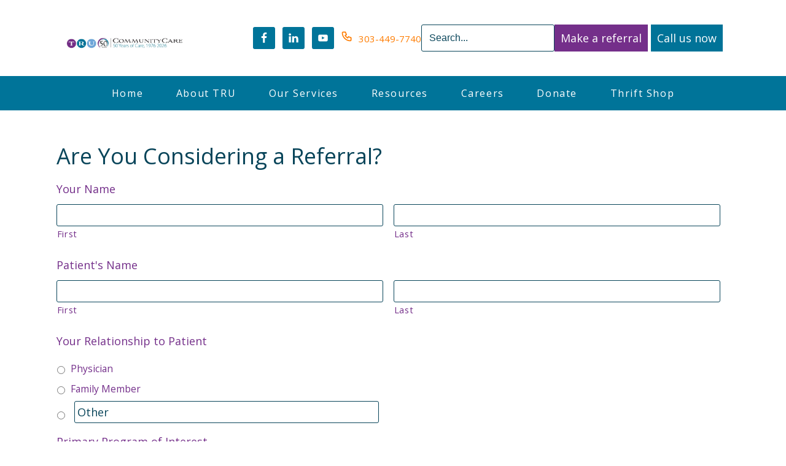

--- FILE ---
content_type: text/html; charset=UTF-8
request_url: https://www.trucare.org/our-services/for-physicians/online-referral-form/
body_size: 20256
content:
<!DOCTYPE html>
<html lang="en-US">
<head >
<meta charset="UTF-8" />
<script type="text/javascript">
/* <![CDATA[ */
var gform;gform||(document.addEventListener("gform_main_scripts_loaded",function(){gform.scriptsLoaded=!0}),document.addEventListener("gform/theme/scripts_loaded",function(){gform.themeScriptsLoaded=!0}),window.addEventListener("DOMContentLoaded",function(){gform.domLoaded=!0}),gform={domLoaded:!1,scriptsLoaded:!1,themeScriptsLoaded:!1,isFormEditor:()=>"function"==typeof InitializeEditor,callIfLoaded:function(o){return!(!gform.domLoaded||!gform.scriptsLoaded||!gform.themeScriptsLoaded&&!gform.isFormEditor()||(gform.isFormEditor()&&console.warn("The use of gform.initializeOnLoaded() is deprecated in the form editor context and will be removed in Gravity Forms 3.1."),o(),0))},initializeOnLoaded:function(o){gform.callIfLoaded(o)||(document.addEventListener("gform_main_scripts_loaded",()=>{gform.scriptsLoaded=!0,gform.callIfLoaded(o)}),document.addEventListener("gform/theme/scripts_loaded",()=>{gform.themeScriptsLoaded=!0,gform.callIfLoaded(o)}),window.addEventListener("DOMContentLoaded",()=>{gform.domLoaded=!0,gform.callIfLoaded(o)}))},hooks:{action:{},filter:{}},addAction:function(o,r,e,t){gform.addHook("action",o,r,e,t)},addFilter:function(o,r,e,t){gform.addHook("filter",o,r,e,t)},doAction:function(o){gform.doHook("action",o,arguments)},applyFilters:function(o){return gform.doHook("filter",o,arguments)},removeAction:function(o,r){gform.removeHook("action",o,r)},removeFilter:function(o,r,e){gform.removeHook("filter",o,r,e)},addHook:function(o,r,e,t,n){null==gform.hooks[o][r]&&(gform.hooks[o][r]=[]);var d=gform.hooks[o][r];null==n&&(n=r+"_"+d.length),gform.hooks[o][r].push({tag:n,callable:e,priority:t=null==t?10:t})},doHook:function(r,o,e){var t;if(e=Array.prototype.slice.call(e,1),null!=gform.hooks[r][o]&&((o=gform.hooks[r][o]).sort(function(o,r){return o.priority-r.priority}),o.forEach(function(o){"function"!=typeof(t=o.callable)&&(t=window[t]),"action"==r?t.apply(null,e):e[0]=t.apply(null,e)})),"filter"==r)return e[0]},removeHook:function(o,r,t,n){var e;null!=gform.hooks[o][r]&&(e=(e=gform.hooks[o][r]).filter(function(o,r,e){return!!(null!=n&&n!=o.tag||null!=t&&t!=o.priority)}),gform.hooks[o][r]=e)}});
/* ]]> */
</script>

<meta name="viewport" content="width=device-width, initial-scale=1" />
<script>

jQuery(function(){
});
</script>
<meta name='robots' content='index, follow, max-image-preview:large, max-snippet:-1, max-video-preview:-1' />
	<style>img:is([sizes="auto" i], [sizes^="auto," i]) { contain-intrinsic-size: 3000px 1500px }</style>
	
			<style type="text/css">
				.slide-excerpt { width: 50%; }
				.slide-excerpt { top: 0; }
				.slide-excerpt { right: 0; }
				.flexslider { max-width: 1600px; max-height: 503px; }
				.slide-image { max-height: 503px; }
			</style>
	<!-- This site is optimized with the Yoast SEO plugin v25.8 - https://yoast.com/wordpress/plugins/seo/ -->
	<title>Are You Considering a Referral?</title>
	<link rel="canonical" href="https://www.trucare.org/our-services/for-physicians/online-referral-form/" />
	<meta property="og:locale" content="en_US" />
	<meta property="og:type" content="article" />
	<meta property="og:title" content="Are You Considering a Referral?" />
	<meta property="og:url" content="https://www.trucare.org/our-services/for-physicians/online-referral-form/" />
	<meta property="og:site_name" content="TRU" />
	<meta property="article:modified_time" content="2025-10-07T17:19:31+00:00" />
	<meta name="twitter:label1" content="Est. reading time" />
	<meta name="twitter:data1" content="1 minute" />
	<script type="application/ld+json" class="yoast-schema-graph">{"@context":"https://schema.org","@graph":[{"@type":"WebPage","@id":"https://www.trucare.org/our-services/for-physicians/online-referral-form/","url":"https://www.trucare.org/our-services/for-physicians/online-referral-form/","name":"Are You Considering a Referral?","isPartOf":{"@id":"https://www.trucare.org/#website"},"datePublished":"2014-03-31T19:39:55+00:00","dateModified":"2025-10-07T17:19:31+00:00","breadcrumb":{"@id":"https://www.trucare.org/our-services/for-physicians/online-referral-form/#breadcrumb"},"inLanguage":"en-US","potentialAction":[{"@type":"ReadAction","target":["https://www.trucare.org/our-services/for-physicians/online-referral-form/"]}]},{"@type":"BreadcrumbList","@id":"https://www.trucare.org/our-services/for-physicians/online-referral-form/#breadcrumb","itemListElement":[{"@type":"ListItem","position":1,"name":"Home","item":"https://www.trucare.org/"},{"@type":"ListItem","position":2,"name":"Our Services","item":"https://www.trucare.org/our-services/"},{"@type":"ListItem","position":3,"name":"For Physicians","item":"https://www.trucare.org/our-services/for-physicians/"},{"@type":"ListItem","position":4,"name":"Are You Considering a Referral?"}]},{"@type":"WebSite","@id":"https://www.trucare.org/#website","url":"https://www.trucare.org/","name":"TRU","description":"Caring For Our Community Since 1976.","publisher":{"@id":"https://www.trucare.org/#organization"},"potentialAction":[{"@type":"SearchAction","target":{"@type":"EntryPoint","urlTemplate":"https://www.trucare.org/?s={search_term_string}"},"query-input":{"@type":"PropertyValueSpecification","valueRequired":true,"valueName":"search_term_string"}}],"inLanguage":"en-US"},{"@type":"Organization","@id":"https://www.trucare.org/#organization","name":"TRU Community Care","url":"https://www.trucare.org/","logo":{"@type":"ImageObject","inLanguage":"en-US","@id":"https://www.trucare.org/#/schema/logo/image/","url":"https://www.trucare.org/wp-content/uploads/2017/07/tru-hospice-care-boulder-square.jpg","contentUrl":"https://www.trucare.org/wp-content/uploads/2017/07/tru-hospice-care-boulder-square.jpg","width":113,"height":113,"caption":"TRU Community Care"},"image":{"@id":"https://www.trucare.org/#/schema/logo/image/"}}]}</script>
	<!-- / Yoast SEO plugin. -->


<link rel='dns-prefetch' href='//www.google.com' />
<link rel='dns-prefetch' href='//fonts.googleapis.com' />
<link rel="alternate" type="application/rss+xml" title="TRU &raquo; Feed" href="https://www.trucare.org/feed/" />
<link rel="alternate" type="application/rss+xml" title="TRU &raquo; Comments Feed" href="https://www.trucare.org/comments/feed/" />
<link rel="alternate" type="application/rss+xml" title="TRU &raquo; Are You Considering a Referral? Comments Feed" href="https://www.trucare.org/our-services/for-physicians/online-referral-form/feed/" />
<script type="text/javascript">
/* <![CDATA[ */
window._wpemojiSettings = {"baseUrl":"https:\/\/s.w.org\/images\/core\/emoji\/16.0.1\/72x72\/","ext":".png","svgUrl":"https:\/\/s.w.org\/images\/core\/emoji\/16.0.1\/svg\/","svgExt":".svg","source":{"concatemoji":"https:\/\/www.trucare.org\/wp-includes\/js\/wp-emoji-release.min.js"}};
/*! This file is auto-generated */
!function(s,n){var o,i,e;function c(e){try{var t={supportTests:e,timestamp:(new Date).valueOf()};sessionStorage.setItem(o,JSON.stringify(t))}catch(e){}}function p(e,t,n){e.clearRect(0,0,e.canvas.width,e.canvas.height),e.fillText(t,0,0);var t=new Uint32Array(e.getImageData(0,0,e.canvas.width,e.canvas.height).data),a=(e.clearRect(0,0,e.canvas.width,e.canvas.height),e.fillText(n,0,0),new Uint32Array(e.getImageData(0,0,e.canvas.width,e.canvas.height).data));return t.every(function(e,t){return e===a[t]})}function u(e,t){e.clearRect(0,0,e.canvas.width,e.canvas.height),e.fillText(t,0,0);for(var n=e.getImageData(16,16,1,1),a=0;a<n.data.length;a++)if(0!==n.data[a])return!1;return!0}function f(e,t,n,a){switch(t){case"flag":return n(e,"\ud83c\udff3\ufe0f\u200d\u26a7\ufe0f","\ud83c\udff3\ufe0f\u200b\u26a7\ufe0f")?!1:!n(e,"\ud83c\udde8\ud83c\uddf6","\ud83c\udde8\u200b\ud83c\uddf6")&&!n(e,"\ud83c\udff4\udb40\udc67\udb40\udc62\udb40\udc65\udb40\udc6e\udb40\udc67\udb40\udc7f","\ud83c\udff4\u200b\udb40\udc67\u200b\udb40\udc62\u200b\udb40\udc65\u200b\udb40\udc6e\u200b\udb40\udc67\u200b\udb40\udc7f");case"emoji":return!a(e,"\ud83e\udedf")}return!1}function g(e,t,n,a){var r="undefined"!=typeof WorkerGlobalScope&&self instanceof WorkerGlobalScope?new OffscreenCanvas(300,150):s.createElement("canvas"),o=r.getContext("2d",{willReadFrequently:!0}),i=(o.textBaseline="top",o.font="600 32px Arial",{});return e.forEach(function(e){i[e]=t(o,e,n,a)}),i}function t(e){var t=s.createElement("script");t.src=e,t.defer=!0,s.head.appendChild(t)}"undefined"!=typeof Promise&&(o="wpEmojiSettingsSupports",i=["flag","emoji"],n.supports={everything:!0,everythingExceptFlag:!0},e=new Promise(function(e){s.addEventListener("DOMContentLoaded",e,{once:!0})}),new Promise(function(t){var n=function(){try{var e=JSON.parse(sessionStorage.getItem(o));if("object"==typeof e&&"number"==typeof e.timestamp&&(new Date).valueOf()<e.timestamp+604800&&"object"==typeof e.supportTests)return e.supportTests}catch(e){}return null}();if(!n){if("undefined"!=typeof Worker&&"undefined"!=typeof OffscreenCanvas&&"undefined"!=typeof URL&&URL.createObjectURL&&"undefined"!=typeof Blob)try{var e="postMessage("+g.toString()+"("+[JSON.stringify(i),f.toString(),p.toString(),u.toString()].join(",")+"));",a=new Blob([e],{type:"text/javascript"}),r=new Worker(URL.createObjectURL(a),{name:"wpTestEmojiSupports"});return void(r.onmessage=function(e){c(n=e.data),r.terminate(),t(n)})}catch(e){}c(n=g(i,f,p,u))}t(n)}).then(function(e){for(var t in e)n.supports[t]=e[t],n.supports.everything=n.supports.everything&&n.supports[t],"flag"!==t&&(n.supports.everythingExceptFlag=n.supports.everythingExceptFlag&&n.supports[t]);n.supports.everythingExceptFlag=n.supports.everythingExceptFlag&&!n.supports.flag,n.DOMReady=!1,n.readyCallback=function(){n.DOMReady=!0}}).then(function(){return e}).then(function(){var e;n.supports.everything||(n.readyCallback(),(e=n.source||{}).concatemoji?t(e.concatemoji):e.wpemoji&&e.twemoji&&(t(e.twemoji),t(e.wpemoji)))}))}((window,document),window._wpemojiSettings);
/* ]]> */
</script>
<link rel='stylesheet' id='genesis-simple-share-plugin-css-css' href='https://www.trucare.org/wp-content/plugins/genesis-simple-share/assets/css/share.min.css' type='text/css' media='all' />
<link rel='stylesheet' id='genesis-simple-share-genericons-css-css' href='https://www.trucare.org/wp-content/plugins/genesis-simple-share/assets/css/genericons.min.css' type='text/css' media='all' />
<link rel='stylesheet' id='custom-css' href='https://www.trucare.org/wp-content/themes/tru/style.css' type='text/css' media='all' />
<style id='wp-emoji-styles-inline-css' type='text/css'>

	img.wp-smiley, img.emoji {
		display: inline !important;
		border: none !important;
		box-shadow: none !important;
		height: 1em !important;
		width: 1em !important;
		margin: 0 0.07em !important;
		vertical-align: -0.1em !important;
		background: none !important;
		padding: 0 !important;
	}
</style>
<link rel='stylesheet' id='wp-block-library-css' href='https://www.trucare.org/wp-includes/css/dist/block-library/style.min.css' type='text/css' media='all' />
<style id='classic-theme-styles-inline-css' type='text/css'>
/*! This file is auto-generated */
.wp-block-button__link{color:#fff;background-color:#32373c;border-radius:9999px;box-shadow:none;text-decoration:none;padding:calc(.667em + 2px) calc(1.333em + 2px);font-size:1.125em}.wp-block-file__button{background:#32373c;color:#fff;text-decoration:none}
</style>
<style id='global-styles-inline-css' type='text/css'>
:root{--wp--preset--aspect-ratio--square: 1;--wp--preset--aspect-ratio--4-3: 4/3;--wp--preset--aspect-ratio--3-4: 3/4;--wp--preset--aspect-ratio--3-2: 3/2;--wp--preset--aspect-ratio--2-3: 2/3;--wp--preset--aspect-ratio--16-9: 16/9;--wp--preset--aspect-ratio--9-16: 9/16;--wp--preset--color--black: #000000;--wp--preset--color--cyan-bluish-gray: #abb8c3;--wp--preset--color--white: #ffffff;--wp--preset--color--pale-pink: #f78da7;--wp--preset--color--vivid-red: #cf2e2e;--wp--preset--color--luminous-vivid-orange: #ff6900;--wp--preset--color--luminous-vivid-amber: #fcb900;--wp--preset--color--light-green-cyan: #7bdcb5;--wp--preset--color--vivid-green-cyan: #00d084;--wp--preset--color--pale-cyan-blue: #8ed1fc;--wp--preset--color--vivid-cyan-blue: #0693e3;--wp--preset--color--vivid-purple: #9b51e0;--wp--preset--gradient--vivid-cyan-blue-to-vivid-purple: linear-gradient(135deg,rgba(6,147,227,1) 0%,rgb(155,81,224) 100%);--wp--preset--gradient--light-green-cyan-to-vivid-green-cyan: linear-gradient(135deg,rgb(122,220,180) 0%,rgb(0,208,130) 100%);--wp--preset--gradient--luminous-vivid-amber-to-luminous-vivid-orange: linear-gradient(135deg,rgba(252,185,0,1) 0%,rgba(255,105,0,1) 100%);--wp--preset--gradient--luminous-vivid-orange-to-vivid-red: linear-gradient(135deg,rgba(255,105,0,1) 0%,rgb(207,46,46) 100%);--wp--preset--gradient--very-light-gray-to-cyan-bluish-gray: linear-gradient(135deg,rgb(238,238,238) 0%,rgb(169,184,195) 100%);--wp--preset--gradient--cool-to-warm-spectrum: linear-gradient(135deg,rgb(74,234,220) 0%,rgb(151,120,209) 20%,rgb(207,42,186) 40%,rgb(238,44,130) 60%,rgb(251,105,98) 80%,rgb(254,248,76) 100%);--wp--preset--gradient--blush-light-purple: linear-gradient(135deg,rgb(255,206,236) 0%,rgb(152,150,240) 100%);--wp--preset--gradient--blush-bordeaux: linear-gradient(135deg,rgb(254,205,165) 0%,rgb(254,45,45) 50%,rgb(107,0,62) 100%);--wp--preset--gradient--luminous-dusk: linear-gradient(135deg,rgb(255,203,112) 0%,rgb(199,81,192) 50%,rgb(65,88,208) 100%);--wp--preset--gradient--pale-ocean: linear-gradient(135deg,rgb(255,245,203) 0%,rgb(182,227,212) 50%,rgb(51,167,181) 100%);--wp--preset--gradient--electric-grass: linear-gradient(135deg,rgb(202,248,128) 0%,rgb(113,206,126) 100%);--wp--preset--gradient--midnight: linear-gradient(135deg,rgb(2,3,129) 0%,rgb(40,116,252) 100%);--wp--preset--font-size--small: 13px;--wp--preset--font-size--medium: 20px;--wp--preset--font-size--large: 36px;--wp--preset--font-size--x-large: 42px;--wp--preset--spacing--20: 0.44rem;--wp--preset--spacing--30: 0.67rem;--wp--preset--spacing--40: 1rem;--wp--preset--spacing--50: 1.5rem;--wp--preset--spacing--60: 2.25rem;--wp--preset--spacing--70: 3.38rem;--wp--preset--spacing--80: 5.06rem;--wp--preset--shadow--natural: 6px 6px 9px rgba(0, 0, 0, 0.2);--wp--preset--shadow--deep: 12px 12px 50px rgba(0, 0, 0, 0.4);--wp--preset--shadow--sharp: 6px 6px 0px rgba(0, 0, 0, 0.2);--wp--preset--shadow--outlined: 6px 6px 0px -3px rgba(255, 255, 255, 1), 6px 6px rgba(0, 0, 0, 1);--wp--preset--shadow--crisp: 6px 6px 0px rgba(0, 0, 0, 1);}:where(.is-layout-flex){gap: 0.5em;}:where(.is-layout-grid){gap: 0.5em;}body .is-layout-flex{display: flex;}.is-layout-flex{flex-wrap: wrap;align-items: center;}.is-layout-flex > :is(*, div){margin: 0;}body .is-layout-grid{display: grid;}.is-layout-grid > :is(*, div){margin: 0;}:where(.wp-block-columns.is-layout-flex){gap: 2em;}:where(.wp-block-columns.is-layout-grid){gap: 2em;}:where(.wp-block-post-template.is-layout-flex){gap: 1.25em;}:where(.wp-block-post-template.is-layout-grid){gap: 1.25em;}.has-black-color{color: var(--wp--preset--color--black) !important;}.has-cyan-bluish-gray-color{color: var(--wp--preset--color--cyan-bluish-gray) !important;}.has-white-color{color: var(--wp--preset--color--white) !important;}.has-pale-pink-color{color: var(--wp--preset--color--pale-pink) !important;}.has-vivid-red-color{color: var(--wp--preset--color--vivid-red) !important;}.has-luminous-vivid-orange-color{color: var(--wp--preset--color--luminous-vivid-orange) !important;}.has-luminous-vivid-amber-color{color: var(--wp--preset--color--luminous-vivid-amber) !important;}.has-light-green-cyan-color{color: var(--wp--preset--color--light-green-cyan) !important;}.has-vivid-green-cyan-color{color: var(--wp--preset--color--vivid-green-cyan) !important;}.has-pale-cyan-blue-color{color: var(--wp--preset--color--pale-cyan-blue) !important;}.has-vivid-cyan-blue-color{color: var(--wp--preset--color--vivid-cyan-blue) !important;}.has-vivid-purple-color{color: var(--wp--preset--color--vivid-purple) !important;}.has-black-background-color{background-color: var(--wp--preset--color--black) !important;}.has-cyan-bluish-gray-background-color{background-color: var(--wp--preset--color--cyan-bluish-gray) !important;}.has-white-background-color{background-color: var(--wp--preset--color--white) !important;}.has-pale-pink-background-color{background-color: var(--wp--preset--color--pale-pink) !important;}.has-vivid-red-background-color{background-color: var(--wp--preset--color--vivid-red) !important;}.has-luminous-vivid-orange-background-color{background-color: var(--wp--preset--color--luminous-vivid-orange) !important;}.has-luminous-vivid-amber-background-color{background-color: var(--wp--preset--color--luminous-vivid-amber) !important;}.has-light-green-cyan-background-color{background-color: var(--wp--preset--color--light-green-cyan) !important;}.has-vivid-green-cyan-background-color{background-color: var(--wp--preset--color--vivid-green-cyan) !important;}.has-pale-cyan-blue-background-color{background-color: var(--wp--preset--color--pale-cyan-blue) !important;}.has-vivid-cyan-blue-background-color{background-color: var(--wp--preset--color--vivid-cyan-blue) !important;}.has-vivid-purple-background-color{background-color: var(--wp--preset--color--vivid-purple) !important;}.has-black-border-color{border-color: var(--wp--preset--color--black) !important;}.has-cyan-bluish-gray-border-color{border-color: var(--wp--preset--color--cyan-bluish-gray) !important;}.has-white-border-color{border-color: var(--wp--preset--color--white) !important;}.has-pale-pink-border-color{border-color: var(--wp--preset--color--pale-pink) !important;}.has-vivid-red-border-color{border-color: var(--wp--preset--color--vivid-red) !important;}.has-luminous-vivid-orange-border-color{border-color: var(--wp--preset--color--luminous-vivid-orange) !important;}.has-luminous-vivid-amber-border-color{border-color: var(--wp--preset--color--luminous-vivid-amber) !important;}.has-light-green-cyan-border-color{border-color: var(--wp--preset--color--light-green-cyan) !important;}.has-vivid-green-cyan-border-color{border-color: var(--wp--preset--color--vivid-green-cyan) !important;}.has-pale-cyan-blue-border-color{border-color: var(--wp--preset--color--pale-cyan-blue) !important;}.has-vivid-cyan-blue-border-color{border-color: var(--wp--preset--color--vivid-cyan-blue) !important;}.has-vivid-purple-border-color{border-color: var(--wp--preset--color--vivid-purple) !important;}.has-vivid-cyan-blue-to-vivid-purple-gradient-background{background: var(--wp--preset--gradient--vivid-cyan-blue-to-vivid-purple) !important;}.has-light-green-cyan-to-vivid-green-cyan-gradient-background{background: var(--wp--preset--gradient--light-green-cyan-to-vivid-green-cyan) !important;}.has-luminous-vivid-amber-to-luminous-vivid-orange-gradient-background{background: var(--wp--preset--gradient--luminous-vivid-amber-to-luminous-vivid-orange) !important;}.has-luminous-vivid-orange-to-vivid-red-gradient-background{background: var(--wp--preset--gradient--luminous-vivid-orange-to-vivid-red) !important;}.has-very-light-gray-to-cyan-bluish-gray-gradient-background{background: var(--wp--preset--gradient--very-light-gray-to-cyan-bluish-gray) !important;}.has-cool-to-warm-spectrum-gradient-background{background: var(--wp--preset--gradient--cool-to-warm-spectrum) !important;}.has-blush-light-purple-gradient-background{background: var(--wp--preset--gradient--blush-light-purple) !important;}.has-blush-bordeaux-gradient-background{background: var(--wp--preset--gradient--blush-bordeaux) !important;}.has-luminous-dusk-gradient-background{background: var(--wp--preset--gradient--luminous-dusk) !important;}.has-pale-ocean-gradient-background{background: var(--wp--preset--gradient--pale-ocean) !important;}.has-electric-grass-gradient-background{background: var(--wp--preset--gradient--electric-grass) !important;}.has-midnight-gradient-background{background: var(--wp--preset--gradient--midnight) !important;}.has-small-font-size{font-size: var(--wp--preset--font-size--small) !important;}.has-medium-font-size{font-size: var(--wp--preset--font-size--medium) !important;}.has-large-font-size{font-size: var(--wp--preset--font-size--large) !important;}.has-x-large-font-size{font-size: var(--wp--preset--font-size--x-large) !important;}
:where(.wp-block-post-template.is-layout-flex){gap: 1.25em;}:where(.wp-block-post-template.is-layout-grid){gap: 1.25em;}
:where(.wp-block-columns.is-layout-flex){gap: 2em;}:where(.wp-block-columns.is-layout-grid){gap: 2em;}
:root :where(.wp-block-pullquote){font-size: 1.5em;line-height: 1.6;}
</style>
<link rel='stylesheet' id='wpsm_ac-font-awesome-front-css' href='https://www.trucare.org/wp-content/plugins/responsive-accordion-and-collapse/css/font-awesome/css/font-awesome.min.css' type='text/css' media='all' />
<link rel='stylesheet' id='wpsm_ac_bootstrap-front-css' href='https://www.trucare.org/wp-content/plugins/responsive-accordion-and-collapse/css/bootstrap-front.css' type='text/css' media='all' />
<link rel='stylesheet' id='wpos-slick-style-css' href='https://www.trucare.org/wp-content/plugins/wp-slick-slider-and-image-carousel/assets/css/slick.css' type='text/css' media='all' />
<link rel='stylesheet' id='wpsisac-public-style-css' href='https://www.trucare.org/wp-content/plugins/wp-slick-slider-and-image-carousel/assets/css/wpsisac-public.css' type='text/css' media='all' />
<link rel='stylesheet' id='google-font-css' href='//fonts.googleapis.com/css?family=Open+Sans%3A300%2C400%2C700&#038;ver=3.6.0' type='text/css' media='all' />
<link rel='stylesheet' id='custom-magnific-popup-styles-css' href='https://www.trucare.org/wp-content/themes/tru/lib/css/magnific-popup.css' type='text/css' media='all' />
<link rel='stylesheet' id='simple-social-icons-font-css' href='https://www.trucare.org/wp-content/plugins/simple-social-icons/css/style.css' type='text/css' media='all' />
<link rel='stylesheet' id='gforms_reset_css-css' href='https://www.trucare.org/wp-content/plugins/gravityforms/legacy/css/formreset.min.css' type='text/css' media='all' />
<link rel='stylesheet' id='gforms_formsmain_css-css' href='https://www.trucare.org/wp-content/plugins/gravityforms/legacy/css/formsmain.min.css' type='text/css' media='all' />
<link rel='stylesheet' id='gforms_ready_class_css-css' href='https://www.trucare.org/wp-content/plugins/gravityforms/legacy/css/readyclass.min.css' type='text/css' media='all' />
<link rel='stylesheet' id='gforms_browsers_css-css' href='https://www.trucare.org/wp-content/plugins/gravityforms/legacy/css/browsers.min.css' type='text/css' media='all' />
<link rel='stylesheet' id='slider_styles-css' href='https://www.trucare.org/wp-content/plugins/genesis-responsive-slider/assets/style.css' type='text/css' media='all' />
<script type="text/javascript" src="https://www.trucare.org/wp-includes/js/jquery/jquery.min.js" id="jquery-core-js"></script>
<script type="text/javascript" src="https://www.trucare.org/wp-includes/js/jquery/jquery-migrate.min.js" id="jquery-migrate-js"></script>
<script type="text/javascript" src="https://www.trucare.org/wp-content/plugins/genesis-simple-share/assets/js/sharrre/jquery.sharrre.min.js" id="genesis-simple-share-plugin-js-js"></script>
<script type="text/javascript" src="https://www.trucare.org/wp-content/plugins/genesis-simple-share/assets/js/waypoints.min.js" id="genesis-simple-share-waypoint-js-js"></script>
<script type="text/javascript" defer='defer' src="https://www.trucare.org/wp-content/plugins/gravityforms/js/jquery.json.min.js" id="gform_json-js"></script>
<script type="text/javascript" id="gform_gravityforms-js-extra">
/* <![CDATA[ */
var gf_global = {"gf_currency_config":{"name":"U.S. Dollar","symbol_left":"$","symbol_right":"","symbol_padding":"","thousand_separator":",","decimal_separator":".","decimals":2,"code":"USD"},"base_url":"https:\/\/www.trucare.org\/wp-content\/plugins\/gravityforms","number_formats":[],"spinnerUrl":"https:\/\/www.trucare.org\/wp-content\/plugins\/gravityforms\/images\/spinner.svg","version_hash":"ec138dde36812400587530a01363f651","strings":{"newRowAdded":"New row added.","rowRemoved":"Row removed","formSaved":"The form has been saved.  The content contains the link to return and complete the form."}};
var gform_i18n = {"datepicker":{"days":{"monday":"Mo","tuesday":"Tu","wednesday":"We","thursday":"Th","friday":"Fr","saturday":"Sa","sunday":"Su"},"months":{"january":"January","february":"February","march":"March","april":"April","may":"May","june":"June","july":"July","august":"August","september":"September","october":"October","november":"November","december":"December"},"firstDay":1,"iconText":"Select date"}};
var gf_legacy_multi = {"3":"1"};
var gform_gravityforms = {"strings":{"invalid_file_extension":"This type of file is not allowed. Must be one of the following:","delete_file":"Delete this file","in_progress":"in progress","file_exceeds_limit":"File exceeds size limit","illegal_extension":"This type of file is not allowed.","max_reached":"Maximum number of files reached","unknown_error":"There was a problem while saving the file on the server","currently_uploading":"Please wait for the uploading to complete","cancel":"Cancel","cancel_upload":"Cancel this upload","cancelled":"Cancelled"},"vars":{"images_url":"https:\/\/www.trucare.org\/wp-content\/plugins\/gravityforms\/images"}};
/* ]]> */
</script>
<script type="text/javascript" id="gform_gravityforms-js-before">
/* <![CDATA[ */
var gform;gform||(document.addEventListener("gform_main_scripts_loaded",function(){gform.scriptsLoaded=!0}),document.addEventListener("gform/theme/scripts_loaded",function(){gform.themeScriptsLoaded=!0}),window.addEventListener("DOMContentLoaded",function(){gform.domLoaded=!0}),gform={domLoaded:!1,scriptsLoaded:!1,themeScriptsLoaded:!1,isFormEditor:()=>"function"==typeof InitializeEditor,callIfLoaded:function(o){return!(!gform.domLoaded||!gform.scriptsLoaded||!gform.themeScriptsLoaded&&!gform.isFormEditor()||(gform.isFormEditor()&&console.warn("The use of gform.initializeOnLoaded() is deprecated in the form editor context and will be removed in Gravity Forms 3.1."),o(),0))},initializeOnLoaded:function(o){gform.callIfLoaded(o)||(document.addEventListener("gform_main_scripts_loaded",()=>{gform.scriptsLoaded=!0,gform.callIfLoaded(o)}),document.addEventListener("gform/theme/scripts_loaded",()=>{gform.themeScriptsLoaded=!0,gform.callIfLoaded(o)}),window.addEventListener("DOMContentLoaded",()=>{gform.domLoaded=!0,gform.callIfLoaded(o)}))},hooks:{action:{},filter:{}},addAction:function(o,r,e,t){gform.addHook("action",o,r,e,t)},addFilter:function(o,r,e,t){gform.addHook("filter",o,r,e,t)},doAction:function(o){gform.doHook("action",o,arguments)},applyFilters:function(o){return gform.doHook("filter",o,arguments)},removeAction:function(o,r){gform.removeHook("action",o,r)},removeFilter:function(o,r,e){gform.removeHook("filter",o,r,e)},addHook:function(o,r,e,t,n){null==gform.hooks[o][r]&&(gform.hooks[o][r]=[]);var d=gform.hooks[o][r];null==n&&(n=r+"_"+d.length),gform.hooks[o][r].push({tag:n,callable:e,priority:t=null==t?10:t})},doHook:function(r,o,e){var t;if(e=Array.prototype.slice.call(e,1),null!=gform.hooks[r][o]&&((o=gform.hooks[r][o]).sort(function(o,r){return o.priority-r.priority}),o.forEach(function(o){"function"!=typeof(t=o.callable)&&(t=window[t]),"action"==r?t.apply(null,e):e[0]=t.apply(null,e)})),"filter"==r)return e[0]},removeHook:function(o,r,t,n){var e;null!=gform.hooks[o][r]&&(e=(e=gform.hooks[o][r]).filter(function(o,r,e){return!!(null!=n&&n!=o.tag||null!=t&&t!=o.priority)}),gform.hooks[o][r]=e)}});
/* ]]> */
</script>
<script type="text/javascript" defer='defer' src="https://www.trucare.org/wp-content/plugins/gravityforms/js/gravityforms.min.js" id="gform_gravityforms-js"></script>
<script type="text/javascript" defer='defer' src="https://www.trucare.org/wp-content/plugins/gravityforms/assets/js/dist/utils.min.js" id="gform_gravityforms_utils-js"></script>
<link rel="https://api.w.org/" href="https://www.trucare.org/wp-json/" /><link rel="alternate" title="JSON" type="application/json" href="https://www.trucare.org/wp-json/wp/v2/pages/38" /><link rel="EditURI" type="application/rsd+xml" title="RSD" href="https://www.trucare.org/xmlrpc.php?rsd" />
<link rel='shortlink' href='https://www.trucare.org/?p=38' />
<link rel="alternate" title="oEmbed (JSON)" type="application/json+oembed" href="https://www.trucare.org/wp-json/oembed/1.0/embed?url=https%3A%2F%2Fwww.trucare.org%2Four-services%2Ffor-physicians%2Fonline-referral-form%2F" />
<link rel="alternate" title="oEmbed (XML)" type="text/xml+oembed" href="https://www.trucare.org/wp-json/oembed/1.0/embed?url=https%3A%2F%2Fwww.trucare.org%2Four-services%2Ffor-physicians%2Fonline-referral-form%2F&#038;format=xml" />
<style type="text/css" id="simple-css-output">body { color: #000; font-weight: 400;}a.greybutton { border-radius: 3px; -moz-border-radius: 3px; -webkit-border-radius: 3px; display: inline-block; font-size: 13px; font-weight: 400; line-height: 13px; margin: 0 0 10px; padding: 8px 20px; text-decoration: none; background-color: #303236 !important; color: #fff !important; }a.greybutton:hover { -moz-transition: all .5s ease; -o-transition: all .5s ease; -webkit-transition: all .5s ease; color: #fff !important; opacity: .8; transition: all .5s ease; }.recent-post-section .recent-post { display: block; width: 100%; padding: 30px 0 0; text-align: center;}.recent-post-section .recent-post ul li { list-style-type: none;}.recent-post-section .recent-post h2 a { color: #fe7c00;}.recent-post-section .recent-post .more-link { clear: both; display: block; margin: 20px auto; background-color: #fe7c00; color: white; padding: 5px 10px; max-width: 200px;}.recent-post-section .recent-post .more-link:hover { opacity: .7; text-decoration: none;}.recent-post-section .recent-post .entry-content { padding-bottom: 0;}.recent-post-section .recent-post .entry-content { margin-bottom: 0;}.title-area { margin: 1rem 0 0 0;}.simple-social-icons { margin: 0;}.simple-social-icons ul li { margin: 0 6px 0px !important;}.header-widget-area #text-2 { float: right; margin: 0; clear: both;}.site-header .search-form { float: left;}.wpTextResize { margin: 0 0 0 1rem;}.footer-widgets .widget-area { width: 20%; float: left; margin: 0;}@media (max-width: 960px) { .header-widget-area #text-2 { float: none; } .simple-social-icons { margin: 20px auto 0; } .site-header .search-form { float: none; }}@media (max-width: 768px) { .footer-widgets .widget-area { width: 100%; float: none; margin: 0 auto; }}/* cdt - 2/27/18 */.slide-3094 {left:0 !important; top: 70% !important;} /* katy butler event slide */.slide-3090 .button {float:right;} /*PACE slide */.flex-nav-prev{ display:none;}.flex-direction-nav li a { background: url(/wp-content/uploads/2018/02/bg_direction_next.png); right:0} /* chg position & direction of slider arrow */.flex-direction-nav li a:focus {color:transparent;}/* cdt - 3/23/18 */.sidebar-box .tru-ebay { display:none; background-color: #077499; padding: 1.75rem;}.page-id-133 .sidebar-box .tru-ebay { display:block;} /* display eBay widget only on the Thrift Store page */.page-id-133 .sidebar-box .shop { display:none;} /* hide thrift store link when on the Thrift Store page */</style><link rel="icon" href="https://www.trucare.org/wp-content/themes/tru/images/favicon.ico" />
<!-- Google tag (gtag.js), GA4 added July 20, 2023 --> <script async src="https://www.googletagmanager.com/gtag/js?id=G-THE001DSM2"></script> <script> window.dataLayer = window.dataLayer || []; function gtag(){dataLayer.push(arguments);} gtag('js', new Date()); gtag('config', 'G-THE001DSM2'); </script>

<!-- Begin Constant Contact Active Forms -->

<script> var _ctct_m = "376a17f38837489053c7bc95800d9f17"; </script>

<script id="signupScript" src="//static.ctctcdn.com/js/signup-form-widget/current/signup-form-widget.min.js" async defer></script>

<!-- End Constant Contact Active Forms --><!-- Google Tag Manager -->
        <script>(function(w,d,s,l,i){w[l]=w[l]||[];w[l].push({'gtm.start':
        new Date().getTime(),event:'gtm.js'});var f=d.getElementsByTagName(s)[0],
        j=d.createElement(s),dl=l!='dataLayer'?'&l='+l:'';j.async=true;j.src=
        'https://www.googletagmanager.com/gtm.js?id='+i+dl;f.parentNode.insertBefore(j,f);
        })(window,document,'script','dataLayer','GTM-KG9GCLGX');</script>
        <!-- End Google Tag Manager -->		<style type="text/css" id="wp-custom-css">
			.header-image .site-title a {
    background-image: url("https://www.trucare.org/wp-content/uploads/2026/01/WhatsApp-Image-2026-01-14-at-15.47.28.jpeg")!important;
}
.grecaptcha-badge{
	display:none!important;
}
input{
	width:auto
}
.make-button{
	background-color: #742F8A;
	color: #fff;
	padding: 10px;
}
h4.widget-title.widgettitle{
	text-align:center;
	color:#742F8A!important;
}
.make-button:hover{
	color:#fff;
}
.site-header{
	max-width:2000px;
}

.wrap{
	display:flex;
	justify-content:space-between;
	align-items:center;
	max-width:2000px;
	flex-direction:column;
}

.header-widget-area{
	display:flex;
	align-items:center;
	gap:20px;
	flex-direction:column;
}


.header-phone {
    float: left;
    margin: 12.8px 16px;
    margin: 0rem 0rem;
}

.search-form{
	width:100%
}
#search-3 {
    clear: both;
    margin: 16px 0px 0px;
    margin: 0rem 0rem 0rem;
}
.gform_wrapper.gravity-theme .gfield_label{
	color:#742F8A;
	font-weight: 400!important;
}
div.gform_wrapper .gform_footer input[type=submit] {
    background:#007398;
	width:100%;
	padding:5px;
}

label.gform-field-label{
	color:#742F8A!important;
	font-weight: 400!important;
}
#gform_widget-2{
	padding:15px;
	border-radius:10px;
	position:relative;
	background:#fff;
	box-shadow: 7px 10px 17px -3px rgba(0,0,0,0.35);
-webkit-box-shadow: 7px 10px 17px -3px rgba(0,0,0,0.35);
-moz-box-shadow: 7px 10px 17px -3px rgba(0,0,0,0.35);
}

#custom_html-7{
	width:100%;
	height: 500px;
	object-fit:cover;
}
	.hero-text{
		position:absolute;
			bottom:-302px;
			left:0px;
	}
.hero-text h2{
		color:#fff;
	font-size:30px;
	}

.hero-container img{
	filter: brightness(0.7);
}


/*MEDIAS*/
@media screen and (min-width: 1025px) and (max-width: 1440px){
	.title-area{
		width:200px;
	}
	.header-image .site-title a{
		width:200px;
	}
	.header-phone{
		font-size:15px;
	}
	#gform_widget-2{
	width: 500px;
}
	.hero-container{
		position:relative;
	}
		.hero-text{
		position:absolute;
			bottom:40px;
			left:50px;
	}
	.hero-text h2{
	font-size:35px;
	}
	
	.wrap{
	display:flex;
	flex-direction:row;
	
}

.header-widget-area{
	display:flex;
	flex-direction:row;
}

#gform_widget-2{
	position:absolute;
	top:250px;
	right:30px;
}
	
#custom_html-7{
	width:100%;
	height:100%;
}

}

@media(min-width: 1500px){
		#gform_widget-2{
	width: 500px;
}
		.hero-container{
		position:relative;
	}
		.hero-text{
		position:absolute;
			bottom:120px;
			left:50px;
	}
	.hero-text h2{
	font-size:50px;
	}
	
	.wrap{
	display:flex;
	flex-direction:row;
	
}

.header-widget-area{
	display:flex;
	flex-direction:row;
}

#gform_widget-2{
	position:absolute;
	top:250px;
	right:30px;
}
	
#custom_html-7{
	width:100%;
	height:100%;
}
}
		</style>
		</head>
<body class="wp-singular page-template-default page page-id-38 page-child parent-pageid-33 wp-theme-genesis wp-child-theme-tru header-image full-width-content genesis-breadcrumbs-hidden genesis-footer-widgets-visible"><!-- Google Tag Manager (noscript) -->
          <noscript><iframe src="https://www.googletagmanager.com/ns.html?id=GTM-KG9GCLGX"
          height="0" width="0" style="display:none;visibility:hidden"></iframe></noscript>
          <!-- End Google Tag Manager (noscript) --><div class="site-container"><div class="head-wrap"><header class="site-header"><div class="wrap"><div class="title-area"><p class="site-title"><a href="https://www.trucare.org/">TRU</a></p><p class="site-description">Caring For Our Community Since 1976.</p></div><div class="widget-area header-widget-area"><section id="simple-social-icons-3" class="widget simple-social-icons"><div class="widget-wrap"><ul class="alignleft"><li class="ssi-facebook"><a href="https://www.facebook.com/TruCommunityCare" target="_blank" rel="noopener noreferrer"><svg role="img" class="social-facebook" aria-labelledby="social-facebook-3"><title id="social-facebook-3">Facebook</title><use xlink:href="https://www.trucare.org/wp-content/plugins/simple-social-icons/symbol-defs.svg#social-facebook"></use></svg></a></li><li class="ssi-linkedin"><a href="https://www.linkedin.com/company/trucommunitycare/" target="_blank" rel="noopener noreferrer"><svg role="img" class="social-linkedin" aria-labelledby="social-linkedin-3"><title id="social-linkedin-3">LinkedIn</title><use xlink:href="https://www.trucare.org/wp-content/plugins/simple-social-icons/symbol-defs.svg#social-linkedin"></use></svg></a></li><li class="ssi-youtube"><a href="http://www.youtube.com/channel/UCjwaJtTI6V9t_xpVOxG70Bw" target="_blank" rel="noopener noreferrer"><svg role="img" class="social-youtube" aria-labelledby="social-youtube-3"><title id="social-youtube-3">YouTube</title><use xlink:href="https://www.trucare.org/wp-content/plugins/simple-social-icons/symbol-defs.svg#social-youtube"></use></svg></a></li></ul></div></section>
<section id="custom_html-9" class="widget_text widget widget_custom_html"><div class="widget_text widget-wrap"><div class="textwidget custom-html-widget"><p class="header-phone"><a href="tel:303-449-7740" onclick="_gaq.push(['_trackEvent','Phone Call Tracking','Click/Touch','Header - Local']);">
	<svg xmlns="http://www.w3.org/2000/svg" style="margin:0 5px;" width="20" height="20" viewbox="0 0 24 24" fill="none" stroke="#fe7c00" stroke-width="2" stroke-linecap="round" stroke-linejoin="round" class="icon icon-tabler icons-tabler-outline icon-tabler-phone"><path stroke="none" d="M0 0h24v24H0z" fill="none"/><path d="M5 4h4l2 5l-2.5 1.5a11 11 0 0 0 5 5l1.5 -2.5l5 2v4a2 2 0 0 1 -2 2a16 16 0 0 1 -15 -15a2 2 0 0 1 2 -2" /></svg> 
	303-449-7740
	
	</a> </p>
<meta name="google-site-verification" content="zA7Bp92tvJDn5c-FdbKo82GmYwbbfrcJXJxPwsrBxX8" /></div></div></section>
<section id="search-3" class="widget widget_search"><div class="widget-wrap"><form class="search-form" method="get" action="https://www.trucare.org/" role="search"><input class="search-form-input" type="search" name="s" id="searchform-1" placeholder="Search..."><input class="search-form-submit" type="submit" value="Search"><meta content="https://www.trucare.org/?s={s}"></form></div></section>
<section id="custom_html-8" class="widget_text widget widget_custom_html"><div class="widget_text widget-wrap"><div class="textwidget custom-html-widget"><a href="https://www.trucare.org/our-services/for-physicians/online-referral-form/" rel="nofollow" class="make-button">Make a referral</a>

<a href="tel:303-449-7740" rel="nofollow" class="make-button" style="background:#007398">Call us now</a></div></div></section>
</div></div></header><nav class="nav-primary" aria-label="Main"><div class="wrap"><ul id="menu-primary-navigation" class="menu genesis-nav-menu menu-primary"><li id="menu-item-89" class="menu-item menu-item-type-custom menu-item-object-custom menu-item-home menu-item-89"><a href="https://www.trucare.org/" title="TRU Community Care"><span >Home</span></a></li>
<li id="menu-item-90" class="menu-item menu-item-type-post_type menu-item-object-page menu-item-has-children menu-item-90"><a href="https://www.trucare.org/about-tru/" title="TRU Hospice Boulder"><span >About TRU</span></a>
<ul class="sub-menu">
	<li id="menu-item-6801" class="menu-item menu-item-type-post_type menu-item-object-page menu-item-6801"><a href="https://www.trucare.org/contact-tru-community-care/"><span >Contact TRU</span></a></li>
	<li id="menu-item-94" class="menu-item menu-item-type-post_type menu-item-object-page menu-item-94"><a href="https://www.trucare.org/about-tru/mission-vision-and-values/"><span >Mission, Vision and Values</span></a></li>
	<li id="menu-item-91" class="menu-item menu-item-type-post_type menu-item-object-page menu-item-91"><a href="https://www.trucare.org/about-tru/history/"><span >History and Milestones</span></a></li>
	<li id="menu-item-92" class="menu-item menu-item-type-post_type menu-item-object-page menu-item-92"><a href="https://www.trucare.org/about-tru/news/"><span >TRU News</span></a></li>
	<li id="menu-item-93" class="menu-item menu-item-type-post_type menu-item-object-page menu-item-93"><a href="https://www.trucare.org/about-tru/leadership/"><span >TRU Leadership</span></a></li>
	<li id="menu-item-111" class="menu-item menu-item-type-post_type menu-item-object-page menu-item-111"><a href="https://www.trucare.org/community-events/"><span >TRU Events</span></a></li>
	<li id="menu-item-1288" class="menu-item menu-item-type-post_type menu-item-object-page menu-item-1288"><a href="https://www.trucare.org/videos/"><span >Videos</span></a></li>
	<li id="menu-item-3502" class="menu-item menu-item-type-post_type menu-item-object-page menu-item-3502"><a href="https://www.trucare.org/blog/"><span >Blog</span></a></li>
	<li id="menu-item-3224" class="menu-item menu-item-type-post_type menu-item-object-page menu-item-3224"><a href="https://www.trucare.org/contact-tru-community-care/"><span >Contact Us</span></a></li>
</ul>
</li>
<li id="menu-item-107" class="menu-item menu-item-type-post_type menu-item-object-page current-page-ancestor menu-item-has-children menu-item-107"><a href="https://www.trucare.org/our-services/" title="Boulder Hospice Services"><span >Our Services</span></a>
<ul class="sub-menu">
	<li id="menu-item-124" class="menu-item menu-item-type-post_type menu-item-object-page menu-item-124"><a href="https://www.trucare.org/our-services/tru-hospice-services/"><span >Hospice Care</span></a></li>
	<li id="menu-item-3218" class="menu-item menu-item-type-post_type menu-item-object-page menu-item-3218"><a href="https://www.trucare.org/our-services/palliative-care/"><span >Palliative Care</span></a></li>
	<li id="menu-item-3220" class="menu-item menu-item-type-post_type menu-item-object-page menu-item-3220"><a href="https://www.trucare.org/our-services/tru-pace/"><span >TRU PACE</span></a></li>
	<li id="menu-item-115" class="menu-item menu-item-type-post_type menu-item-object-page menu-item-has-children menu-item-115"><a href="https://www.trucare.org/our-services/grief-services/"><span >Grief Services</span></a>
	<ul class="sub-menu">
		<li id="menu-item-6563" class="menu-item menu-item-type-post_type menu-item-object-page menu-item-6563"><a href="https://www.trucare.org/tru-individual-and-family-grief-counseling/"><span >Individual and Family Counseling</span></a></li>
		<li id="menu-item-6561" class="menu-item menu-item-type-post_type menu-item-object-page menu-item-6561"><a href="https://www.trucare.org/adult-grief-support-groups/"><span >Adult Grief Support Groups</span></a></li>
		<li id="menu-item-6564" class="menu-item menu-item-type-post_type menu-item-object-page menu-item-6564"><a href="https://www.trucare.org/youth-and-family-grief-support/"><span >Youth and Family Grief Support</span></a></li>
		<li id="menu-item-6562" class="menu-item menu-item-type-post_type menu-item-object-page menu-item-6562"><a href="https://www.trucare.org/grief-services-resources/"><span >Grief Services Resources</span></a></li>
	</ul>
</li>
	<li id="menu-item-7558" class="menu-item menu-item-type-post_type menu-item-object-page menu-item-7558"><a href="https://www.trucare.org/our-services/dementia-support/"><span >Dementia Support</span></a></li>
	<li id="menu-item-5885" class="menu-item menu-item-type-custom menu-item-object-custom menu-item-5885"><a href="https://www.trucare.org/memory-care/"><span >Memory Care</span></a></li>
	<li id="menu-item-5267" class="menu-item menu-item-type-post_type menu-item-object-page menu-item-5267"><a href="https://www.trucare.org/tru-tele-care/"><span >TRU Tele-Care</span></a></li>
	<li id="menu-item-7652" class="menu-item menu-item-type-post_type menu-item-object-page menu-item-7652"><a href="https://www.trucare.org/our-services/tele-center-services/"><span >Tele-Center Services</span></a></li>
	<li id="menu-item-4723" class="menu-item menu-item-type-custom menu-item-object-custom menu-item-4723"><a href="https://www.trucare.org/the-conversation-project/"><span >The Conversation Project</span></a></li>
</ul>
</li>
<li id="menu-item-6134" class="menu-item menu-item-type-post_type menu-item-object-page current-menu-ancestor current_page_ancestor menu-item-has-children menu-item-6134"><a href="https://www.trucare.org/resources/"><span >Resources</span></a>
<ul class="sub-menu">
	<li id="menu-item-98" class="menu-item menu-item-type-post_type menu-item-object-page menu-item-has-children menu-item-98"><a href="https://www.trucare.org/volunteer-overview/"><span >Volunteer with TRU</span></a>
	<ul class="sub-menu">
		<li id="menu-item-6735" class="menu-item menu-item-type-post_type menu-item-object-page menu-item-6735"><a href="https://www.trucare.org/volunteer-overview/"><span >Volunteer Overview</span></a></li>
		<li id="menu-item-99" class="menu-item menu-item-type-post_type menu-item-object-page menu-item-99"><a href="https://www.trucare.org/resources/volunteer-with-tru/apply-to-volunteer/"><span >Apply to Volunteer</span></a></li>
		<li id="menu-item-6526" class="menu-item menu-item-type-post_type menu-item-object-page menu-item-6526"><a href="https://www.trucare.org/resources/volunteer-with-tru/tru-internships/"><span >TRU Internships</span></a></li>
	</ul>
</li>
	<li id="menu-item-3246" class="menu-item menu-item-type-post_type menu-item-object-page menu-item-3246"><a href="https://www.trucare.org/our-services/recommended-readings/"><span >Caregiver Resources</span></a></li>
	<li id="menu-item-109" class="menu-item menu-item-type-post_type menu-item-object-page menu-item-109"><a href="https://www.trucare.org/our-services/education/"><span >Education and Outreach</span></a></li>
	<li id="menu-item-7436" class="menu-item menu-item-type-post_type menu-item-object-page menu-item-7436"><a href="https://www.trucare.org/daisy-award/"><span >Daisy Award Nomination</span></a></li>
	<li id="menu-item-119" class="menu-item menu-item-type-post_type menu-item-object-page current-page-ancestor current-menu-ancestor current-menu-parent current-page-parent current_page_parent current_page_ancestor menu-item-has-children menu-item-119"><a href="https://www.trucare.org/our-services/for-physicians/"><span >For Physicians</span></a>
	<ul class="sub-menu">
		<li id="menu-item-121" class="menu-item menu-item-type-post_type menu-item-object-page current-menu-item page_item page-item-38 current_page_item menu-item-121"><a href="https://www.trucare.org/our-services/for-physicians/online-referral-form/" aria-current="page"><span >Online Referral Form</span></a></li>
		<li id="menu-item-120" class="menu-item menu-item-type-post_type menu-item-object-page menu-item-120"><a href="https://www.trucare.org/our-services/for-physicians/assessment-guidelines/"><span >Assessment Guidelines</span></a></li>
	</ul>
</li>
	<li id="menu-item-4778" class="menu-item menu-item-type-post_type menu-item-object-page menu-item-4778"><a href="https://www.trucare.org/wehonorveterans/"><span >We Honor Veterans</span></a></li>
	<li id="menu-item-3893" class="menu-item menu-item-type-post_type menu-item-object-page menu-item-3893"><a href="https://www.trucare.org/memorial/"><span >TRU Online Memorial</span></a></li>
</ul>
</li>
<li id="menu-item-6432" class="menu-item menu-item-type-post_type menu-item-object-page menu-item-6432"><a href="https://www.trucare.org/careers/"><span >Careers</span></a></li>
<li id="menu-item-6327" class="menu-item menu-item-type-post_type menu-item-object-page menu-item-has-children menu-item-6327"><a href="https://www.trucare.org/make-a-donation-to-tru/"><span >Donate</span></a>
<ul class="sub-menu">
	<li id="menu-item-105" class="menu-item menu-item-type-post_type menu-item-object-page menu-item-105"><a href="https://www.trucare.org/giving-back/ways-to-donate/"><span >Ways to Donate</span></a></li>
	<li id="menu-item-6987" class="menu-item menu-item-type-post_type menu-item-object-page menu-item-6987"><a href="https://www.trucare.org/legacy-circle/"><span >Legacy Circle</span></a></li>
	<li id="menu-item-3860" class="menu-item menu-item-type-post_type menu-item-object-page menu-item-3860"><a href="https://www.trucare.org/community-events/"><span >Attend an Event</span></a></li>
	<li id="menu-item-106" class="menu-item menu-item-type-post_type menu-item-object-page menu-item-106"><a href="https://www.trucare.org/giving-back/why-give/"><span >Why Give?</span></a></li>
	<li id="menu-item-2410" class="menu-item menu-item-type-post_type menu-item-object-page menu-item-2410"><a href="https://www.trucare.org/giving-back/say-yes-others-say-no/"><span >Your Impact</span></a></li>
	<li id="menu-item-102" class="menu-item menu-item-type-post_type menu-item-object-page menu-item-102"><a href="https://www.trucare.org/giving-back/a-donors-story/"><span >A Donor’s Story</span></a></li>
</ul>
</li>
<li id="menu-item-3149" class="menu-item menu-item-type-post_type menu-item-object-page menu-item-3149"><a href="https://www.trucare.org/truthriftshop/"><span >Thrift Shop</span></a></li>
</ul></div></nav></div><div class="site-inner"><div class="wrap"><div class="content-sidebar-wrap"><main class="content"><article class="post-38 page type-page status-publish entry" aria-label="Are You Considering a Referral?"><header class="entry-header"><h1 class="entry-title">Are You Considering a Referral?</h1>
</header><div class="entry-content"><script>

jQuery(function(){
});
</script>

                <div class='gf_browser_chrome gform_wrapper gform_legacy_markup_wrapper gform-theme--no-framework' data-form-theme='legacy' data-form-index='0' id='gform_wrapper_3' ><form method='post' enctype='multipart/form-data'  id='gform_3'  action='/our-services/for-physicians/online-referral-form/' data-formid='3' novalidate><div class='gf_invisible ginput_recaptchav3' data-sitekey='6Lf5vP0rAAAAAGGzqWue_hxFgRzuksAYwJab8YFD' data-tabindex='0'><input id="input_63df5d1a8538265bf77429563bee652e" class="gfield_recaptcha_response" type="hidden" name="input_63df5d1a8538265bf77429563bee652e" value=""/></div>
                        <div class='gform-body gform_body'><ul id='gform_fields_3' class='gform_fields top_label form_sublabel_below description_below validation_below'><li id="field_3_9" class="gfield gfield--type-name gfield--input-type-name field_sublabel_below gfield--no-description field_description_below field_validation_below gfield_visibility_visible"  ><label class='gfield_label gform-field-label gfield_label_before_complex' >Your Name</label><div class='ginput_complex ginput_container ginput_container--name no_prefix has_first_name no_middle_name has_last_name no_suffix gf_name_has_2 ginput_container_name gform-grid-row' id='input_3_9'>
                            
                            <span id='input_3_9_3_container' class='name_first gform-grid-col gform-grid-col--size-auto' >
                                                    <input type='text' name='input_9.3' id='input_3_9_3' value=''   aria-required='false'     />
                                                    <label for='input_3_9_3' class='gform-field-label gform-field-label--type-sub '>First</label>
                                                </span>
                            
                            <span id='input_3_9_6_container' class='name_last gform-grid-col gform-grid-col--size-auto' >
                                                    <input type='text' name='input_9.6' id='input_3_9_6' value=''   aria-required='false'     />
                                                    <label for='input_3_9_6' class='gform-field-label gform-field-label--type-sub '>Last</label>
                                                </span>
                            
                        </div></li><li id="field_3_1" class="gfield gfield--type-name gfield--input-type-name field_sublabel_below gfield--no-description field_description_below field_validation_below gfield_visibility_visible"  ><label class='gfield_label gform-field-label gfield_label_before_complex' >Patient&#039;s Name</label><div class='ginput_complex ginput_container ginput_container--name no_prefix has_first_name no_middle_name has_last_name no_suffix gf_name_has_2 ginput_container_name gform-grid-row' id='input_3_1'>
                            
                            <span id='input_3_1_3_container' class='name_first gform-grid-col gform-grid-col--size-auto' >
                                                    <input type='text' name='input_1.3' id='input_3_1_3' value=''   aria-required='false'     />
                                                    <label for='input_3_1_3' class='gform-field-label gform-field-label--type-sub '>First</label>
                                                </span>
                            
                            <span id='input_3_1_6_container' class='name_last gform-grid-col gform-grid-col--size-auto' >
                                                    <input type='text' name='input_1.6' id='input_3_1_6' value=''   aria-required='false'     />
                                                    <label for='input_3_1_6' class='gform-field-label gform-field-label--type-sub '>Last</label>
                                                </span>
                            
                        </div></li><li id="field_3_12" class="gfield gfield--type-radio gfield--type-choice gfield--input-type-radio field_sublabel_below gfield--no-description field_description_below field_validation_below gfield_visibility_visible"  ><label class='gfield_label gform-field-label' >Your Relationship to Patient</label><div class='ginput_container ginput_container_radio'><ul class='gfield_radio' id='input_3_12'>
			<li class='gchoice gchoice_3_12_0'>
				<input name='input_12' type='radio' value='Physician'  id='choice_3_12_0'    />
				<label for='choice_3_12_0' id='label_3_12_0' class='gform-field-label gform-field-label--type-inline'>Physician</label>
			</li>
			<li class='gchoice gchoice_3_12_1'>
				<input name='input_12' type='radio' value='Family Member'  id='choice_3_12_1'    />
				<label for='choice_3_12_1' id='label_3_12_1' class='gform-field-label gform-field-label--type-inline'>Family Member</label>
			</li>
			<li class='gchoice gchoice_3_12_2'>
				<input name='input_12' type='radio' value='gf_other_choice'  id='choice_3_12_2'   onfocus="jQuery(this).next('input').focus();" />
				<input class='small' id='input_3_12_other' name='input_12_other' type='text' value='Other' aria-label='Other' onfocus='jQuery(this).prev("input")[0].click(); if(jQuery(this).val() == "Other") { jQuery(this).val(""); }' onblur='if(jQuery(this).val().replace(" ", "") == "") { jQuery(this).val("Other"); }'   />
			</li></ul></div></li><li id="field_3_13" class="gfield gfield--type-radio gfield--type-choice gfield--input-type-radio field_sublabel_below gfield--no-description field_description_below field_validation_below gfield_visibility_visible"  ><label class='gfield_label gform-field-label' >Primary Program of Interest</label><div class='ginput_container ginput_container_radio'><ul class='gfield_radio' id='input_3_13'>
			<li class='gchoice gchoice_3_13_0'>
				<input name='input_13' type='radio' value='Hospice Care'  id='choice_3_13_0'    />
				<label for='choice_3_13_0' id='label_3_13_0' class='gform-field-label gform-field-label--type-inline'>Hospice Care</label>
			</li>
			<li class='gchoice gchoice_3_13_1'>
				<input name='input_13' type='radio' value='Palliative Care'  id='choice_3_13_1'    />
				<label for='choice_3_13_1' id='label_3_13_1' class='gform-field-label gform-field-label--type-inline'>Palliative Care</label>
			</li>
			<li class='gchoice gchoice_3_13_2'>
				<input name='input_13' type='radio' value='Grief Services'  id='choice_3_13_2'    />
				<label for='choice_3_13_2' id='label_3_13_2' class='gform-field-label gform-field-label--type-inline'>Grief Services</label>
			</li>
			<li class='gchoice gchoice_3_13_3'>
				<input name='input_13' type='radio' value='PACE'  id='choice_3_13_3'    />
				<label for='choice_3_13_3' id='label_3_13_3' class='gform-field-label gform-field-label--type-inline'>PACE</label>
			</li>
			<li class='gchoice gchoice_3_13_4'>
				<input name='input_13' type='radio' value='Memory Care'  id='choice_3_13_4'    />
				<label for='choice_3_13_4' id='label_3_13_4' class='gform-field-label gform-field-label--type-inline'>Memory Care</label>
			</li>
			<li class='gchoice gchoice_3_13_5'>
				<input name='input_13' type='radio' value='gf_other_choice'  id='choice_3_13_5'   onfocus="jQuery(this).next('input').focus();" />
				<input class='small' id='input_3_13_other' name='input_13_other' type='text' value='Other' aria-label='Other' onfocus='jQuery(this).prev("input")[0].click(); if(jQuery(this).val() == "Other") { jQuery(this).val(""); }' onblur='if(jQuery(this).val().replace(" ", "") == "") { jQuery(this).val("Other"); }'   />
			</li></ul></div></li><li id="field_3_2" class="gfield gfield--type-address gfield--input-type-address field_sublabel_below gfield--no-description field_description_below field_validation_below gfield_visibility_visible"  ><label class='gfield_label gform-field-label gfield_label_before_complex' >Patient&#039;s Address</label>    
                    <div class='ginput_complex ginput_container has_street has_street2 has_city has_state has_zip has_country ginput_container_address gform-grid-row' id='input_3_2' >
                         <span class='ginput_full address_line_1 ginput_address_line_1 gform-grid-col' id='input_3_2_1_container' >
                                        <input type='text' name='input_2.1' id='input_3_2_1' value=''    aria-required='false'    />
                                        <label for='input_3_2_1' id='input_3_2_1_label' class='gform-field-label gform-field-label--type-sub '>Street Address</label>
                                    </span><span class='ginput_full address_line_2 ginput_address_line_2 gform-grid-col' id='input_3_2_2_container' >
                                        <input type='text' name='input_2.2' id='input_3_2_2' value=''     aria-required='false'   />
                                        <label for='input_3_2_2' id='input_3_2_2_label' class='gform-field-label gform-field-label--type-sub '>Address Line 2</label>
                                    </span><span class='ginput_left address_city ginput_address_city gform-grid-col' id='input_3_2_3_container' >
                                    <input type='text' name='input_2.3' id='input_3_2_3' value=''    aria-required='false'    />
                                    <label for='input_3_2_3' id='input_3_2_3_label' class='gform-field-label gform-field-label--type-sub '>City</label>
                                 </span><span class='ginput_right address_state ginput_address_state gform-grid-col' id='input_3_2_4_container' >
                                        <input type='text' name='input_2.4' id='input_3_2_4' value=''      aria-required='false'    />
                                        <label for='input_3_2_4' id='input_3_2_4_label' class='gform-field-label gform-field-label--type-sub '>State / Province / Region</label>
                                      </span><span class='ginput_left address_zip ginput_address_zip gform-grid-col' id='input_3_2_5_container' >
                                    <input type='text' name='input_2.5' id='input_3_2_5' value=''    aria-required='false'    />
                                    <label for='input_3_2_5' id='input_3_2_5_label' class='gform-field-label gform-field-label--type-sub '>ZIP / Postal Code</label>
                                </span><span class='ginput_right address_country ginput_address_country gform-grid-col' id='input_3_2_6_container' >
                                        <select name='input_2.6' id='input_3_2_6'   aria-required='false'    ><option value='' selected='selected'></option><option value='Afghanistan' >Afghanistan</option><option value='Albania' >Albania</option><option value='Algeria' >Algeria</option><option value='American Samoa' >American Samoa</option><option value='Andorra' >Andorra</option><option value='Angola' >Angola</option><option value='Anguilla' >Anguilla</option><option value='Antarctica' >Antarctica</option><option value='Antigua and Barbuda' >Antigua and Barbuda</option><option value='Argentina' >Argentina</option><option value='Armenia' >Armenia</option><option value='Aruba' >Aruba</option><option value='Australia' >Australia</option><option value='Austria' >Austria</option><option value='Azerbaijan' >Azerbaijan</option><option value='Bahamas' >Bahamas</option><option value='Bahrain' >Bahrain</option><option value='Bangladesh' >Bangladesh</option><option value='Barbados' >Barbados</option><option value='Belarus' >Belarus</option><option value='Belgium' >Belgium</option><option value='Belize' >Belize</option><option value='Benin' >Benin</option><option value='Bermuda' >Bermuda</option><option value='Bhutan' >Bhutan</option><option value='Bolivia' >Bolivia</option><option value='Bonaire, Sint Eustatius and Saba' >Bonaire, Sint Eustatius and Saba</option><option value='Bosnia and Herzegovina' >Bosnia and Herzegovina</option><option value='Botswana' >Botswana</option><option value='Bouvet Island' >Bouvet Island</option><option value='Brazil' >Brazil</option><option value='British Indian Ocean Territory' >British Indian Ocean Territory</option><option value='Brunei Darussalam' >Brunei Darussalam</option><option value='Bulgaria' >Bulgaria</option><option value='Burkina Faso' >Burkina Faso</option><option value='Burundi' >Burundi</option><option value='Cabo Verde' >Cabo Verde</option><option value='Cambodia' >Cambodia</option><option value='Cameroon' >Cameroon</option><option value='Canada' >Canada</option><option value='Cayman Islands' >Cayman Islands</option><option value='Central African Republic' >Central African Republic</option><option value='Chad' >Chad</option><option value='Chile' >Chile</option><option value='China' >China</option><option value='Christmas Island' >Christmas Island</option><option value='Cocos Islands' >Cocos Islands</option><option value='Colombia' >Colombia</option><option value='Comoros' >Comoros</option><option value='Congo' >Congo</option><option value='Congo, Democratic Republic of the' >Congo, Democratic Republic of the</option><option value='Cook Islands' >Cook Islands</option><option value='Costa Rica' >Costa Rica</option><option value='Croatia' >Croatia</option><option value='Cuba' >Cuba</option><option value='Curaçao' >Curaçao</option><option value='Cyprus' >Cyprus</option><option value='Czechia' >Czechia</option><option value='Côte d&#039;Ivoire' >Côte d&#039;Ivoire</option><option value='Denmark' >Denmark</option><option value='Djibouti' >Djibouti</option><option value='Dominica' >Dominica</option><option value='Dominican Republic' >Dominican Republic</option><option value='Ecuador' >Ecuador</option><option value='Egypt' >Egypt</option><option value='El Salvador' >El Salvador</option><option value='Equatorial Guinea' >Equatorial Guinea</option><option value='Eritrea' >Eritrea</option><option value='Estonia' >Estonia</option><option value='Eswatini' >Eswatini</option><option value='Ethiopia' >Ethiopia</option><option value='Falkland Islands' >Falkland Islands</option><option value='Faroe Islands' >Faroe Islands</option><option value='Fiji' >Fiji</option><option value='Finland' >Finland</option><option value='France' >France</option><option value='French Guiana' >French Guiana</option><option value='French Polynesia' >French Polynesia</option><option value='French Southern Territories' >French Southern Territories</option><option value='Gabon' >Gabon</option><option value='Gambia' >Gambia</option><option value='Georgia' >Georgia</option><option value='Germany' >Germany</option><option value='Ghana' >Ghana</option><option value='Gibraltar' >Gibraltar</option><option value='Greece' >Greece</option><option value='Greenland' >Greenland</option><option value='Grenada' >Grenada</option><option value='Guadeloupe' >Guadeloupe</option><option value='Guam' >Guam</option><option value='Guatemala' >Guatemala</option><option value='Guernsey' >Guernsey</option><option value='Guinea' >Guinea</option><option value='Guinea-Bissau' >Guinea-Bissau</option><option value='Guyana' >Guyana</option><option value='Haiti' >Haiti</option><option value='Heard Island and McDonald Islands' >Heard Island and McDonald Islands</option><option value='Holy See' >Holy See</option><option value='Honduras' >Honduras</option><option value='Hong Kong' >Hong Kong</option><option value='Hungary' >Hungary</option><option value='Iceland' >Iceland</option><option value='India' >India</option><option value='Indonesia' >Indonesia</option><option value='Iran' >Iran</option><option value='Iraq' >Iraq</option><option value='Ireland' >Ireland</option><option value='Isle of Man' >Isle of Man</option><option value='Israel' >Israel</option><option value='Italy' >Italy</option><option value='Jamaica' >Jamaica</option><option value='Japan' >Japan</option><option value='Jersey' >Jersey</option><option value='Jordan' >Jordan</option><option value='Kazakhstan' >Kazakhstan</option><option value='Kenya' >Kenya</option><option value='Kiribati' >Kiribati</option><option value='Korea, Democratic People&#039;s Republic of' >Korea, Democratic People&#039;s Republic of</option><option value='Korea, Republic of' >Korea, Republic of</option><option value='Kuwait' >Kuwait</option><option value='Kyrgyzstan' >Kyrgyzstan</option><option value='Lao People&#039;s Democratic Republic' >Lao People&#039;s Democratic Republic</option><option value='Latvia' >Latvia</option><option value='Lebanon' >Lebanon</option><option value='Lesotho' >Lesotho</option><option value='Liberia' >Liberia</option><option value='Libya' >Libya</option><option value='Liechtenstein' >Liechtenstein</option><option value='Lithuania' >Lithuania</option><option value='Luxembourg' >Luxembourg</option><option value='Macao' >Macao</option><option value='Madagascar' >Madagascar</option><option value='Malawi' >Malawi</option><option value='Malaysia' >Malaysia</option><option value='Maldives' >Maldives</option><option value='Mali' >Mali</option><option value='Malta' >Malta</option><option value='Marshall Islands' >Marshall Islands</option><option value='Martinique' >Martinique</option><option value='Mauritania' >Mauritania</option><option value='Mauritius' >Mauritius</option><option value='Mayotte' >Mayotte</option><option value='Mexico' >Mexico</option><option value='Micronesia' >Micronesia</option><option value='Moldova' >Moldova</option><option value='Monaco' >Monaco</option><option value='Mongolia' >Mongolia</option><option value='Montenegro' >Montenegro</option><option value='Montserrat' >Montserrat</option><option value='Morocco' >Morocco</option><option value='Mozambique' >Mozambique</option><option value='Myanmar' >Myanmar</option><option value='Namibia' >Namibia</option><option value='Nauru' >Nauru</option><option value='Nepal' >Nepal</option><option value='Netherlands' >Netherlands</option><option value='New Caledonia' >New Caledonia</option><option value='New Zealand' >New Zealand</option><option value='Nicaragua' >Nicaragua</option><option value='Niger' >Niger</option><option value='Nigeria' >Nigeria</option><option value='Niue' >Niue</option><option value='Norfolk Island' >Norfolk Island</option><option value='North Macedonia' >North Macedonia</option><option value='Northern Mariana Islands' >Northern Mariana Islands</option><option value='Norway' >Norway</option><option value='Oman' >Oman</option><option value='Pakistan' >Pakistan</option><option value='Palau' >Palau</option><option value='Palestine, State of' >Palestine, State of</option><option value='Panama' >Panama</option><option value='Papua New Guinea' >Papua New Guinea</option><option value='Paraguay' >Paraguay</option><option value='Peru' >Peru</option><option value='Philippines' >Philippines</option><option value='Pitcairn' >Pitcairn</option><option value='Poland' >Poland</option><option value='Portugal' >Portugal</option><option value='Puerto Rico' >Puerto Rico</option><option value='Qatar' >Qatar</option><option value='Romania' >Romania</option><option value='Russian Federation' >Russian Federation</option><option value='Rwanda' >Rwanda</option><option value='Réunion' >Réunion</option><option value='Saint Barthélemy' >Saint Barthélemy</option><option value='Saint Helena, Ascension and Tristan da Cunha' >Saint Helena, Ascension and Tristan da Cunha</option><option value='Saint Kitts and Nevis' >Saint Kitts and Nevis</option><option value='Saint Lucia' >Saint Lucia</option><option value='Saint Martin' >Saint Martin</option><option value='Saint Pierre and Miquelon' >Saint Pierre and Miquelon</option><option value='Saint Vincent and the Grenadines' >Saint Vincent and the Grenadines</option><option value='Samoa' >Samoa</option><option value='San Marino' >San Marino</option><option value='Sao Tome and Principe' >Sao Tome and Principe</option><option value='Saudi Arabia' >Saudi Arabia</option><option value='Senegal' >Senegal</option><option value='Serbia' >Serbia</option><option value='Seychelles' >Seychelles</option><option value='Sierra Leone' >Sierra Leone</option><option value='Singapore' >Singapore</option><option value='Sint Maarten' >Sint Maarten</option><option value='Slovakia' >Slovakia</option><option value='Slovenia' >Slovenia</option><option value='Solomon Islands' >Solomon Islands</option><option value='Somalia' >Somalia</option><option value='South Africa' >South Africa</option><option value='South Georgia and the South Sandwich Islands' >South Georgia and the South Sandwich Islands</option><option value='South Sudan' >South Sudan</option><option value='Spain' >Spain</option><option value='Sri Lanka' >Sri Lanka</option><option value='Sudan' >Sudan</option><option value='Suriname' >Suriname</option><option value='Svalbard and Jan Mayen' >Svalbard and Jan Mayen</option><option value='Sweden' >Sweden</option><option value='Switzerland' >Switzerland</option><option value='Syria Arab Republic' >Syria Arab Republic</option><option value='Taiwan' >Taiwan</option><option value='Tajikistan' >Tajikistan</option><option value='Tanzania, the United Republic of' >Tanzania, the United Republic of</option><option value='Thailand' >Thailand</option><option value='Timor-Leste' >Timor-Leste</option><option value='Togo' >Togo</option><option value='Tokelau' >Tokelau</option><option value='Tonga' >Tonga</option><option value='Trinidad and Tobago' >Trinidad and Tobago</option><option value='Tunisia' >Tunisia</option><option value='Turkmenistan' >Turkmenistan</option><option value='Turks and Caicos Islands' >Turks and Caicos Islands</option><option value='Tuvalu' >Tuvalu</option><option value='Türkiye' >Türkiye</option><option value='US Minor Outlying Islands' >US Minor Outlying Islands</option><option value='Uganda' >Uganda</option><option value='Ukraine' >Ukraine</option><option value='United Arab Emirates' >United Arab Emirates</option><option value='United Kingdom' >United Kingdom</option><option value='United States' >United States</option><option value='Uruguay' >Uruguay</option><option value='Uzbekistan' >Uzbekistan</option><option value='Vanuatu' >Vanuatu</option><option value='Venezuela' >Venezuela</option><option value='Viet Nam' >Viet Nam</option><option value='Virgin Islands, British' >Virgin Islands, British</option><option value='Virgin Islands, U.S.' >Virgin Islands, U.S.</option><option value='Wallis and Futuna' >Wallis and Futuna</option><option value='Western Sahara' >Western Sahara</option><option value='Yemen' >Yemen</option><option value='Zambia' >Zambia</option><option value='Zimbabwe' >Zimbabwe</option><option value='Åland Islands' >Åland Islands</option></select>
                                        <label for='input_3_2_6' id='input_3_2_6_label' class='gform-field-label gform-field-label--type-sub '>Country</label>
                                    </span>
                    <div class='gf_clear gf_clear_complex'></div>
                </div></li><li id="field_3_8" class="gfield gfield--type-email gfield--input-type-email field_sublabel_below gfield--no-description field_description_below field_validation_below gfield_visibility_visible"  ><label class='gfield_label gform-field-label' for='input_3_8'>Your Email</label><div class='ginput_container ginput_container_email'>
                            <input name='input_8' id='input_3_8' type='email' value='' class='medium'     aria-invalid="false"  />
                        </div></li><li id="field_3_3" class="gfield gfield--type-phone gfield--input-type-phone field_sublabel_below gfield--no-description field_description_below field_validation_below gfield_visibility_visible"  ><label class='gfield_label gform-field-label' for='input_3_3'>Your Phone Number</label><div class='ginput_container ginput_container_phone'><input name='input_3' id='input_3_3' type='tel' value='' class='medium'    aria-invalid="false"   /></div></li><li id="field_3_5" class="gfield gfield--type-text gfield--input-type-text field_sublabel_below gfield--no-description field_description_below field_validation_below gfield_visibility_visible"  ><label class='gfield_label gform-field-label' for='input_3_5'>Best Time to Contact You</label><div class='ginput_container ginput_container_text'><input name='input_5' id='input_3_5' type='text' value='' class='medium'      aria-invalid="false"   /></div></li><li id="field_3_6" class="gfield gfield--type-radio gfield--type-choice gfield--input-type-radio field_sublabel_below gfield--no-description field_description_below field_validation_below gfield_visibility_visible"  ><label class='gfield_label gform-field-label' >Preferred Contact Method</label><div class='ginput_container ginput_container_radio'><ul class='gfield_radio' id='input_3_6'>
			<li class='gchoice gchoice_3_6_0'>
				<input name='input_6' type='radio' value='Please call me'  id='choice_3_6_0'    />
				<label for='choice_3_6_0' id='label_3_6_0' class='gform-field-label gform-field-label--type-inline'>Please call me</label>
			</li>
			<li class='gchoice gchoice_3_6_1'>
				<input name='input_6' type='radio' value='Please email me'  id='choice_3_6_1'    />
				<label for='choice_3_6_1' id='label_3_6_1' class='gform-field-label gform-field-label--type-inline'>Please email me</label>
			</li>
			<li class='gchoice gchoice_3_6_2'>
				<input name='input_6' type='radio' value='gf_other_choice'  id='choice_3_6_2'   onfocus="jQuery(this).next('input').focus();" />
				<input class='small' id='input_3_6_other' name='input_6_other' type='text' value='Other' aria-label='Other' onfocus='jQuery(this).prev("input")[0].click(); if(jQuery(this).val() == "Other") { jQuery(this).val(""); }' onblur='if(jQuery(this).val().replace(" ", "") == "") { jQuery(this).val("Other"); }'   />
			</li></ul></div></li><li id="field_3_7" class="gfield gfield--type-textarea gfield--input-type-textarea field_sublabel_below gfield--no-description field_description_below field_validation_below gfield_visibility_visible"  ><label class='gfield_label gform-field-label' for='input_3_7'>Comments</label><div class='ginput_container ginput_container_textarea'><textarea name='input_7' id='input_3_7' class='textarea medium'      aria-invalid="false"   rows='10' cols='50'></textarea></div></li></ul></div>
        <div class='gform-footer gform_footer top_label'> <input type='submit' id='gform_submit_button_3' class='gform_button button' onclick='gform.submission.handleButtonClick(this);' data-submission-type='submit' value='Submit'  /> 
            <input type='hidden' class='gform_hidden' name='gform_submission_method' data-js='gform_submission_method_3' value='postback' />
            <input type='hidden' class='gform_hidden' name='gform_theme' data-js='gform_theme_3' id='gform_theme_3' value='legacy' />
            <input type='hidden' class='gform_hidden' name='gform_style_settings' data-js='gform_style_settings_3' id='gform_style_settings_3' value='[]' />
            <input type='hidden' class='gform_hidden' name='is_submit_3' value='1' />
            <input type='hidden' class='gform_hidden' name='gform_submit' value='3' />
            
            <input type='hidden' class='gform_hidden' name='gform_unique_id' value='' />
            <input type='hidden' class='gform_hidden' name='state_3' value='WyJbXSIsIjYzODEwM2FiNWY5NjJlNTdiNTlmNDQ3ZThkNzRiMDZhIl0=' />
            <input type='hidden' autocomplete='off' class='gform_hidden' name='gform_target_page_number_3' id='gform_target_page_number_3' value='0' />
            <input type='hidden' autocomplete='off' class='gform_hidden' name='gform_source_page_number_3' id='gform_source_page_number_3' value='1' />
            <input type='hidden' name='gform_field_values' value='' />
            
        </div>
                        <p style="display: none !important;" class="akismet-fields-container" data-prefix="ak_"><label>&#916;<textarea name="ak_hp_textarea" cols="45" rows="8" maxlength="100"></textarea></label><input type="hidden" id="ak_js_1" name="ak_js" value="11"/><script>document.getElementById( "ak_js_1" ).setAttribute( "value", ( new Date() ).getTime() );</script></p></form>
                        </div><script type="text/javascript">
/* <![CDATA[ */
 gform.initializeOnLoaded( function() {gformInitSpinner( 3, 'https://www.trucare.org/wp-content/plugins/gravityforms/images/spinner.svg', true );jQuery('#gform_ajax_frame_3').on('load',function(){var contents = jQuery(this).contents().find('*').html();var is_postback = contents.indexOf('GF_AJAX_POSTBACK') >= 0;if(!is_postback){return;}var form_content = jQuery(this).contents().find('#gform_wrapper_3');var is_confirmation = jQuery(this).contents().find('#gform_confirmation_wrapper_3').length > 0;var is_redirect = contents.indexOf('gformRedirect(){') >= 0;var is_form = form_content.length > 0 && ! is_redirect && ! is_confirmation;var mt = parseInt(jQuery('html').css('margin-top'), 10) + parseInt(jQuery('body').css('margin-top'), 10) + 100;if(is_form){jQuery('#gform_wrapper_3').html(form_content.html());if(form_content.hasClass('gform_validation_error')){jQuery('#gform_wrapper_3').addClass('gform_validation_error');} else {jQuery('#gform_wrapper_3').removeClass('gform_validation_error');}setTimeout( function() { /* delay the scroll by 50 milliseconds to fix a bug in chrome */  }, 50 );if(window['gformInitDatepicker']) {gformInitDatepicker();}if(window['gformInitPriceFields']) {gformInitPriceFields();}var current_page = jQuery('#gform_source_page_number_3').val();gformInitSpinner( 3, 'https://www.trucare.org/wp-content/plugins/gravityforms/images/spinner.svg', true );jQuery(document).trigger('gform_page_loaded', [3, current_page]);window['gf_submitting_3'] = false;}else if(!is_redirect){var confirmation_content = jQuery(this).contents().find('.GF_AJAX_POSTBACK').html();if(!confirmation_content){confirmation_content = contents;}jQuery('#gform_wrapper_3').replaceWith(confirmation_content);jQuery(document).trigger('gform_confirmation_loaded', [3]);window['gf_submitting_3'] = false;wp.a11y.speak(jQuery('#gform_confirmation_message_3').text());}else{jQuery('#gform_3').append(contents);if(window['gformRedirect']) {gformRedirect();}}jQuery(document).trigger("gform_pre_post_render", [{ formId: "3", currentPage: "current_page", abort: function() { this.preventDefault(); } }]);        if (event && event.defaultPrevented) {                return;        }        const gformWrapperDiv = document.getElementById( "gform_wrapper_3" );        if ( gformWrapperDiv ) {            const visibilitySpan = document.createElement( "span" );            visibilitySpan.id = "gform_visibility_test_3";            gformWrapperDiv.insertAdjacentElement( "afterend", visibilitySpan );        }        const visibilityTestDiv = document.getElementById( "gform_visibility_test_3" );        let postRenderFired = false;        function triggerPostRender() {            if ( postRenderFired ) {                return;            }            postRenderFired = true;            gform.core.triggerPostRenderEvents( 3, current_page );            if ( visibilityTestDiv ) {                visibilityTestDiv.parentNode.removeChild( visibilityTestDiv );            }        }        function debounce( func, wait, immediate ) {            var timeout;            return function() {                var context = this, args = arguments;                var later = function() {                    timeout = null;                    if ( !immediate ) func.apply( context, args );                };                var callNow = immediate && !timeout;                clearTimeout( timeout );                timeout = setTimeout( later, wait );                if ( callNow ) func.apply( context, args );            };        }        const debouncedTriggerPostRender = debounce( function() {            triggerPostRender();        }, 200 );        if ( visibilityTestDiv && visibilityTestDiv.offsetParent === null ) {            const observer = new MutationObserver( ( mutations ) => {                mutations.forEach( ( mutation ) => {                    if ( mutation.type === 'attributes' && visibilityTestDiv.offsetParent !== null ) {                        debouncedTriggerPostRender();                        observer.disconnect();                    }                });            });            observer.observe( document.body, {                attributes: true,                childList: false,                subtree: true,                attributeFilter: [ 'style', 'class' ],            });        } else {            triggerPostRender();        }    } );} ); 
/* ]]&gt; */
</script>

</div></article></main></div></div></div><div class="footer-about"><div class="wrap"><div class="footer-about-image"><div class="wrap"><section id="text-7" class="widget widget_text"><div class="widget-wrap">			<div class="textwidget"></div>
		</div></section>
</div></div><div class="footer-about-text"><div class="wrap"><section id="text-6" class="widget widget_text"><div class="widget-wrap">			<div class="textwidget"></div>
		</div></section>
</div></div></div></div><div class="footer-widgets"><div class="wrap"><div class="widget-area footer-widgets-1 footer-widget-area"><section id="text-4" class="widget widget_text"><div class="widget-wrap">			<div class="textwidget"><p><a href="https://www.trucare.org/our-services/grief-services/"><strong>TRU Grief Services</strong></a><br />
&amp; Administrative Offices<strong><br />
</strong>2594 Trailridge Drive East<br />
Lafayette, CO 80026</p>
</div>
		</div></section>
</div><div class="widget-area footer-widgets-2 footer-widget-area"><section id="text-5" class="widget widget_text"><div class="widget-wrap">			<div class="textwidget"><p><a href="https://www.trucare.org/our-hospice-services/care-center/"><strong>TRU Hospice Care Center</strong></a><br />
1950 Mountain View Avenue<br />
4th Floor South<br />
Longmont, CO 80501</p>
</div>
		</div></section>
</div><div class="widget-area footer-widgets-3 footer-widget-area"><section id="text-3" class="widget widget_text"><div class="widget-wrap">			<div class="textwidget"><p><a href="https://www.trucare.org/truthriftshop/"><strong>TRU Thrift Shop</strong></a><br />
5565 Arapahoe Avenue<br />
Boulder, CO 80303</p>
</div>
		</div></section>
</div><div class="widget-area footer-widgets-4 footer-widget-area"><section id="text-11" class="widget widget_text"><div class="widget-wrap">			<div class="textwidget"><p><a href="https://www.pace.trucare.org/" target="_blank" rel="noopener"><strong>TRU PACE Program</strong></a><br />
2593 Park Lane<br />
Lafayette, CO 80026</p>
</div>
		</div></section>
</div><div class="widget-area footer-widgets-5 footer-widget-area"><section id="text-10" class="widget widget_text"><div class="widget-wrap">			<div class="textwidget"><p><a href="/memory-care/"><strong>TRU Memory Care</strong></a><br />
1744 S Public Road<br />
Lafayette, CO 80026</p>
</div>
		</div></section>
</div></div></div><nav class="nav-secondary" aria-label="Secondary"><div class="wrap"><ul id="menu-secondary-navigation" class="menu genesis-nav-menu menu-secondary"><li id="menu-item-215" class="menu-item menu-item-type-custom menu-item-object-custom menu-item-home menu-item-215"><a href="http://www.trucare.org/"><span >Home</span></a></li>
<li id="menu-item-216" class="menu-item menu-item-type-post_type menu-item-object-page menu-item-216"><a href="https://www.trucare.org/about-tru/"><span >About TRU</span></a></li>
<li id="menu-item-235" class="menu-item menu-item-type-post_type menu-item-object-page current-page-ancestor menu-item-235"><a href="https://www.trucare.org/our-services/"><span >Our Services</span></a></li>
<li id="menu-item-221" class="menu-item menu-item-type-post_type menu-item-object-page menu-item-221"><a href="https://www.trucare.org/careers/"><span >Careers &#038; Volunteers</span></a></li>
<li id="menu-item-229" class="menu-item menu-item-type-post_type menu-item-object-page menu-item-229"><a href="https://www.trucare.org/giving-back/"><span >Giving Back</span></a></li>
<li id="menu-item-254" class="menu-item menu-item-type-post_type menu-item-object-page menu-item-254"><a href="https://www.trucare.org/privacy-policy/"><span >Privacy Policy</span></a></li>
<li id="menu-item-228" class="menu-item menu-item-type-post_type menu-item-object-page menu-item-228"><a href="https://www.trucare.org/discrimination-policy/"><span >Discrimination Policy</span></a></li>
<li id="menu-item-227" class="menu-item menu-item-type-post_type menu-item-object-page menu-item-227"><a href="https://www.trucare.org/contact-tru-community-care/"><span >Contact</span></a></li>
<li id="menu-item-255" class="menu-item menu-item-type-post_type menu-item-object-page menu-item-255"><a href="https://www.trucare.org/truthriftshop/" title="Boulder Thrift Store"><span >Thrift Shop</span></a></li>
</ul></div></nav><footer class="site-footer"><div class="wrap">	<p>TRU Community Care, 2594 Trailridge Drive East, Lafayette, CO 80026</p>
	<p>&copy; Copyright <script>document.write(new Date().getFullYear())</script> <a href="http://trucare.org/">TRU Community Care</a> &middot; All Rights Reserved &middot; Website development by <a href="http://www.ramblinjackson.com">Ramblin Jackson</a></p>
	</div></footer></div><script type="speculationrules">
{"prefetch":[{"source":"document","where":{"and":[{"href_matches":"\/*"},{"not":{"href_matches":["\/wp-*.php","\/wp-admin\/*","\/wp-content\/uploads\/*","\/wp-content\/*","\/wp-content\/plugins\/*","\/wp-content\/themes\/tru\/*","\/wp-content\/themes\/genesis\/*","\/*\\?(.+)"]}},{"not":{"selector_matches":"a[rel~=\"nofollow\"]"}},{"not":{"selector_matches":".no-prefetch, .no-prefetch a"}}]},"eagerness":"conservative"}]}
</script>
<script type='text/javascript'>jQuery(document).ready(function($) {$(".flexslider").flexslider({controlsContainer: "#genesis-responsive-slider",animation: "slide",directionNav: 0,controlNav: 0,animationDuration: 800,slideshowSpeed: 4000    });  });</script><style type="text/css" media="screen">#simple-social-icons-3 ul li a, #simple-social-icons-3 ul li a:hover, #simple-social-icons-3 ul li a:focus { background-color: #007499 !important; border-radius: 3px; color: #ffffff !important; border: 0px #ffffff solid !important; font-size: 18px; padding: 9px; }  #simple-social-icons-3 ul li a:hover, #simple-social-icons-3 ul li a:focus { background-color: #fe7c00 !important; border-color: #ffffff !important; color: #ffffff !important; }  #simple-social-icons-3 ul li a:focus { outline: 1px dotted #fe7c00 !important; }</style><script type="text/javascript" src="https://www.trucare.org/wp-content/plugins/responsive-accordion-and-collapse/js/accordion-custom.js" id="call_ac-custom-js-front-js"></script>
<script type="text/javascript" src="https://www.trucare.org/wp-content/plugins/responsive-accordion-and-collapse/js/accordion.js" id="call_ac-js-front-js"></script>
<script type="text/javascript" src="https://www.trucare.org/wp-content/themes/tru/lib/js/jquery.magnific-popup.min.js" id="custom-magnific-popup-js"></script>
<script type="text/javascript" src="https://www.trucare.org/wp-content/themes/tru/lib/js/scripts.js" id="custom-scripts-js"></script>
<script type="text/javascript" src="https://www.trucare.org/wp-content/themes/tru/lib/js/video-scripts.js" id="custom-video-scripts-js"></script>
<script type="text/javascript" src="https://www.trucare.org/wp-content/plugins/genesis-responsive-slider/assets/js/jquery.flexslider.js" id="flexslider-js"></script>
<script type="text/javascript" id="gforms_recaptcha_recaptcha-js-extra">
/* <![CDATA[ */
var gforms_recaptcha_recaptcha_strings = {"nonce":"7793fc6d47","disconnect":"Disconnecting","change_connection_type":"Resetting","spinner":"https:\/\/www.trucare.org\/wp-content\/plugins\/gravityforms\/images\/spinner.svg","connection_type":"classic","disable_badge":"","change_connection_type_title":"Change Connection Type","change_connection_type_message":"Changing the connection type will delete your current settings.  Do you want to proceed?","disconnect_title":"Disconnect","disconnect_message":"Disconnecting from reCAPTCHA will delete your current settings.  Do you want to proceed?","site_key":"6Lf5vP0rAAAAAGGzqWue_hxFgRzuksAYwJab8YFD"};
/* ]]> */
</script>
<script type="text/javascript" src="https://www.google.com/recaptcha/api.js?render=6Lf5vP0rAAAAAGGzqWue_hxFgRzuksAYwJab8YFD&amp;ver=2.0.0" id="gforms_recaptcha_recaptcha-js" defer="defer" data-wp-strategy="defer"></script>
<script type="text/javascript" src="https://www.trucare.org/wp-content/plugins/gravityformsrecaptcha/js/frontend.min.js" id="gforms_recaptcha_frontend-js" defer="defer" data-wp-strategy="defer"></script>
<script type="text/javascript" src="https://www.trucare.org/wp-includes/js/dist/dom-ready.min.js" id="wp-dom-ready-js"></script>
<script type="text/javascript" src="https://www.trucare.org/wp-includes/js/dist/hooks.min.js" id="wp-hooks-js"></script>
<script type="text/javascript" src="https://www.trucare.org/wp-includes/js/dist/i18n.min.js" id="wp-i18n-js"></script>
<script type="text/javascript" id="wp-i18n-js-after">
/* <![CDATA[ */
wp.i18n.setLocaleData( { 'text direction\u0004ltr': [ 'ltr' ] } );
/* ]]> */
</script>
<script type="text/javascript" src="https://www.trucare.org/wp-includes/js/dist/a11y.min.js" id="wp-a11y-js"></script>
<script type="text/javascript" defer='defer' src="https://www.trucare.org/wp-content/plugins/gravityforms/js/jquery.maskedinput.min.js" id="gform_masked_input-js"></script>
<script type="text/javascript" defer='defer' src="https://www.trucare.org/wp-content/plugins/gravityforms/assets/js/dist/vendor-theme.min.js" id="gform_gravityforms_theme_vendors-js"></script>
<script type="text/javascript" id="gform_gravityforms_theme-js-extra">
/* <![CDATA[ */
var gform_theme_config = {"common":{"form":{"honeypot":{"version_hash":"ec138dde36812400587530a01363f651"},"ajax":{"ajaxurl":"https:\/\/www.trucare.org\/wp-admin\/admin-ajax.php","ajax_submission_nonce":"aada0a9438","i18n":{"step_announcement":"Step %1$s of %2$s, %3$s","unknown_error":"There was an unknown error processing your request. Please try again."}}}},"hmr_dev":"","public_path":"https:\/\/www.trucare.org\/wp-content\/plugins\/gravityforms\/assets\/js\/dist\/","config_nonce":"6fcbd1696c"};
/* ]]> */
</script>
<script type="text/javascript" defer='defer' src="https://www.trucare.org/wp-content/plugins/gravityforms/assets/js/dist/scripts-theme.min.js" id="gform_gravityforms_theme-js"></script>
<script defer type="text/javascript" src="https://www.trucare.org/wp-content/plugins/akismet/_inc/akismet-frontend.js" id="akismet-frontend-js"></script>
<script type="text/javascript">
/* <![CDATA[ */
 gform.initializeOnLoaded( function() { jQuery(document).on('gform_post_render', function(event, formId, currentPage){if(formId == 3) {jQuery('#input_3_3').mask('(999) 999-9999').bind('keypress', function(e){if(e.which == 13){jQuery(this).blur();} } );} } );jQuery(document).on('gform_post_conditional_logic', function(event, formId, fields, isInit){} ) } ); 
/* ]]> */
</script>
<script type="text/javascript">
/* <![CDATA[ */
 gform.initializeOnLoaded( function() {jQuery(document).trigger("gform_pre_post_render", [{ formId: "3", currentPage: "1", abort: function() { this.preventDefault(); } }]);        if (event && event.defaultPrevented) {                return;        }        const gformWrapperDiv = document.getElementById( "gform_wrapper_3" );        if ( gformWrapperDiv ) {            const visibilitySpan = document.createElement( "span" );            visibilitySpan.id = "gform_visibility_test_3";            gformWrapperDiv.insertAdjacentElement( "afterend", visibilitySpan );        }        const visibilityTestDiv = document.getElementById( "gform_visibility_test_3" );        let postRenderFired = false;        function triggerPostRender() {            if ( postRenderFired ) {                return;            }            postRenderFired = true;            gform.core.triggerPostRenderEvents( 3, 1 );            if ( visibilityTestDiv ) {                visibilityTestDiv.parentNode.removeChild( visibilityTestDiv );            }        }        function debounce( func, wait, immediate ) {            var timeout;            return function() {                var context = this, args = arguments;                var later = function() {                    timeout = null;                    if ( !immediate ) func.apply( context, args );                };                var callNow = immediate && !timeout;                clearTimeout( timeout );                timeout = setTimeout( later, wait );                if ( callNow ) func.apply( context, args );            };        }        const debouncedTriggerPostRender = debounce( function() {            triggerPostRender();        }, 200 );        if ( visibilityTestDiv && visibilityTestDiv.offsetParent === null ) {            const observer = new MutationObserver( ( mutations ) => {                mutations.forEach( ( mutation ) => {                    if ( mutation.type === 'attributes' && visibilityTestDiv.offsetParent !== null ) {                        debouncedTriggerPostRender();                        observer.disconnect();                    }                });            });            observer.observe( document.body, {                attributes: true,                childList: false,                subtree: true,                attributeFilter: [ 'style', 'class' ],            });        } else {            triggerPostRender();        }    } ); 
/* ]]> */
</script>
<script>(function(){function c(){var b=a.contentDocument||a.contentWindow.document;if(b){var d=b.createElement('script');d.innerHTML="window.__CF$cv$params={r:'9be068f44df9cf6a',t:'MTc2ODQyODA2Ni4wMDAwMDA='};var a=document.createElement('script');a.nonce='';a.src='/cdn-cgi/challenge-platform/scripts/jsd/main.js';document.getElementsByTagName('head')[0].appendChild(a);";b.getElementsByTagName('head')[0].appendChild(d)}}if(document.body){var a=document.createElement('iframe');a.height=1;a.width=1;a.style.position='absolute';a.style.top=0;a.style.left=0;a.style.border='none';a.style.visibility='hidden';document.body.appendChild(a);if('loading'!==document.readyState)c();else if(window.addEventListener)document.addEventListener('DOMContentLoaded',c);else{var e=document.onreadystatechange||function(){};document.onreadystatechange=function(b){e(b);'loading'!==document.readyState&&(document.onreadystatechange=e,c())}}}})();</script></body></html>


--- FILE ---
content_type: text/html; charset=utf-8
request_url: https://www.google.com/recaptcha/api2/anchor?ar=1&k=6Lf5vP0rAAAAAGGzqWue_hxFgRzuksAYwJab8YFD&co=aHR0cHM6Ly93d3cudHJ1Y2FyZS5vcmc6NDQz&hl=en&v=9TiwnJFHeuIw_s0wSd3fiKfN&size=invisible&anchor-ms=20000&execute-ms=30000&cb=yxsrbd5hgikk
body_size: 48283
content:
<!DOCTYPE HTML><html dir="ltr" lang="en"><head><meta http-equiv="Content-Type" content="text/html; charset=UTF-8">
<meta http-equiv="X-UA-Compatible" content="IE=edge">
<title>reCAPTCHA</title>
<style type="text/css">
/* cyrillic-ext */
@font-face {
  font-family: 'Roboto';
  font-style: normal;
  font-weight: 400;
  font-stretch: 100%;
  src: url(//fonts.gstatic.com/s/roboto/v48/KFO7CnqEu92Fr1ME7kSn66aGLdTylUAMa3GUBHMdazTgWw.woff2) format('woff2');
  unicode-range: U+0460-052F, U+1C80-1C8A, U+20B4, U+2DE0-2DFF, U+A640-A69F, U+FE2E-FE2F;
}
/* cyrillic */
@font-face {
  font-family: 'Roboto';
  font-style: normal;
  font-weight: 400;
  font-stretch: 100%;
  src: url(//fonts.gstatic.com/s/roboto/v48/KFO7CnqEu92Fr1ME7kSn66aGLdTylUAMa3iUBHMdazTgWw.woff2) format('woff2');
  unicode-range: U+0301, U+0400-045F, U+0490-0491, U+04B0-04B1, U+2116;
}
/* greek-ext */
@font-face {
  font-family: 'Roboto';
  font-style: normal;
  font-weight: 400;
  font-stretch: 100%;
  src: url(//fonts.gstatic.com/s/roboto/v48/KFO7CnqEu92Fr1ME7kSn66aGLdTylUAMa3CUBHMdazTgWw.woff2) format('woff2');
  unicode-range: U+1F00-1FFF;
}
/* greek */
@font-face {
  font-family: 'Roboto';
  font-style: normal;
  font-weight: 400;
  font-stretch: 100%;
  src: url(//fonts.gstatic.com/s/roboto/v48/KFO7CnqEu92Fr1ME7kSn66aGLdTylUAMa3-UBHMdazTgWw.woff2) format('woff2');
  unicode-range: U+0370-0377, U+037A-037F, U+0384-038A, U+038C, U+038E-03A1, U+03A3-03FF;
}
/* math */
@font-face {
  font-family: 'Roboto';
  font-style: normal;
  font-weight: 400;
  font-stretch: 100%;
  src: url(//fonts.gstatic.com/s/roboto/v48/KFO7CnqEu92Fr1ME7kSn66aGLdTylUAMawCUBHMdazTgWw.woff2) format('woff2');
  unicode-range: U+0302-0303, U+0305, U+0307-0308, U+0310, U+0312, U+0315, U+031A, U+0326-0327, U+032C, U+032F-0330, U+0332-0333, U+0338, U+033A, U+0346, U+034D, U+0391-03A1, U+03A3-03A9, U+03B1-03C9, U+03D1, U+03D5-03D6, U+03F0-03F1, U+03F4-03F5, U+2016-2017, U+2034-2038, U+203C, U+2040, U+2043, U+2047, U+2050, U+2057, U+205F, U+2070-2071, U+2074-208E, U+2090-209C, U+20D0-20DC, U+20E1, U+20E5-20EF, U+2100-2112, U+2114-2115, U+2117-2121, U+2123-214F, U+2190, U+2192, U+2194-21AE, U+21B0-21E5, U+21F1-21F2, U+21F4-2211, U+2213-2214, U+2216-22FF, U+2308-230B, U+2310, U+2319, U+231C-2321, U+2336-237A, U+237C, U+2395, U+239B-23B7, U+23D0, U+23DC-23E1, U+2474-2475, U+25AF, U+25B3, U+25B7, U+25BD, U+25C1, U+25CA, U+25CC, U+25FB, U+266D-266F, U+27C0-27FF, U+2900-2AFF, U+2B0E-2B11, U+2B30-2B4C, U+2BFE, U+3030, U+FF5B, U+FF5D, U+1D400-1D7FF, U+1EE00-1EEFF;
}
/* symbols */
@font-face {
  font-family: 'Roboto';
  font-style: normal;
  font-weight: 400;
  font-stretch: 100%;
  src: url(//fonts.gstatic.com/s/roboto/v48/KFO7CnqEu92Fr1ME7kSn66aGLdTylUAMaxKUBHMdazTgWw.woff2) format('woff2');
  unicode-range: U+0001-000C, U+000E-001F, U+007F-009F, U+20DD-20E0, U+20E2-20E4, U+2150-218F, U+2190, U+2192, U+2194-2199, U+21AF, U+21E6-21F0, U+21F3, U+2218-2219, U+2299, U+22C4-22C6, U+2300-243F, U+2440-244A, U+2460-24FF, U+25A0-27BF, U+2800-28FF, U+2921-2922, U+2981, U+29BF, U+29EB, U+2B00-2BFF, U+4DC0-4DFF, U+FFF9-FFFB, U+10140-1018E, U+10190-1019C, U+101A0, U+101D0-101FD, U+102E0-102FB, U+10E60-10E7E, U+1D2C0-1D2D3, U+1D2E0-1D37F, U+1F000-1F0FF, U+1F100-1F1AD, U+1F1E6-1F1FF, U+1F30D-1F30F, U+1F315, U+1F31C, U+1F31E, U+1F320-1F32C, U+1F336, U+1F378, U+1F37D, U+1F382, U+1F393-1F39F, U+1F3A7-1F3A8, U+1F3AC-1F3AF, U+1F3C2, U+1F3C4-1F3C6, U+1F3CA-1F3CE, U+1F3D4-1F3E0, U+1F3ED, U+1F3F1-1F3F3, U+1F3F5-1F3F7, U+1F408, U+1F415, U+1F41F, U+1F426, U+1F43F, U+1F441-1F442, U+1F444, U+1F446-1F449, U+1F44C-1F44E, U+1F453, U+1F46A, U+1F47D, U+1F4A3, U+1F4B0, U+1F4B3, U+1F4B9, U+1F4BB, U+1F4BF, U+1F4C8-1F4CB, U+1F4D6, U+1F4DA, U+1F4DF, U+1F4E3-1F4E6, U+1F4EA-1F4ED, U+1F4F7, U+1F4F9-1F4FB, U+1F4FD-1F4FE, U+1F503, U+1F507-1F50B, U+1F50D, U+1F512-1F513, U+1F53E-1F54A, U+1F54F-1F5FA, U+1F610, U+1F650-1F67F, U+1F687, U+1F68D, U+1F691, U+1F694, U+1F698, U+1F6AD, U+1F6B2, U+1F6B9-1F6BA, U+1F6BC, U+1F6C6-1F6CF, U+1F6D3-1F6D7, U+1F6E0-1F6EA, U+1F6F0-1F6F3, U+1F6F7-1F6FC, U+1F700-1F7FF, U+1F800-1F80B, U+1F810-1F847, U+1F850-1F859, U+1F860-1F887, U+1F890-1F8AD, U+1F8B0-1F8BB, U+1F8C0-1F8C1, U+1F900-1F90B, U+1F93B, U+1F946, U+1F984, U+1F996, U+1F9E9, U+1FA00-1FA6F, U+1FA70-1FA7C, U+1FA80-1FA89, U+1FA8F-1FAC6, U+1FACE-1FADC, U+1FADF-1FAE9, U+1FAF0-1FAF8, U+1FB00-1FBFF;
}
/* vietnamese */
@font-face {
  font-family: 'Roboto';
  font-style: normal;
  font-weight: 400;
  font-stretch: 100%;
  src: url(//fonts.gstatic.com/s/roboto/v48/KFO7CnqEu92Fr1ME7kSn66aGLdTylUAMa3OUBHMdazTgWw.woff2) format('woff2');
  unicode-range: U+0102-0103, U+0110-0111, U+0128-0129, U+0168-0169, U+01A0-01A1, U+01AF-01B0, U+0300-0301, U+0303-0304, U+0308-0309, U+0323, U+0329, U+1EA0-1EF9, U+20AB;
}
/* latin-ext */
@font-face {
  font-family: 'Roboto';
  font-style: normal;
  font-weight: 400;
  font-stretch: 100%;
  src: url(//fonts.gstatic.com/s/roboto/v48/KFO7CnqEu92Fr1ME7kSn66aGLdTylUAMa3KUBHMdazTgWw.woff2) format('woff2');
  unicode-range: U+0100-02BA, U+02BD-02C5, U+02C7-02CC, U+02CE-02D7, U+02DD-02FF, U+0304, U+0308, U+0329, U+1D00-1DBF, U+1E00-1E9F, U+1EF2-1EFF, U+2020, U+20A0-20AB, U+20AD-20C0, U+2113, U+2C60-2C7F, U+A720-A7FF;
}
/* latin */
@font-face {
  font-family: 'Roboto';
  font-style: normal;
  font-weight: 400;
  font-stretch: 100%;
  src: url(//fonts.gstatic.com/s/roboto/v48/KFO7CnqEu92Fr1ME7kSn66aGLdTylUAMa3yUBHMdazQ.woff2) format('woff2');
  unicode-range: U+0000-00FF, U+0131, U+0152-0153, U+02BB-02BC, U+02C6, U+02DA, U+02DC, U+0304, U+0308, U+0329, U+2000-206F, U+20AC, U+2122, U+2191, U+2193, U+2212, U+2215, U+FEFF, U+FFFD;
}
/* cyrillic-ext */
@font-face {
  font-family: 'Roboto';
  font-style: normal;
  font-weight: 500;
  font-stretch: 100%;
  src: url(//fonts.gstatic.com/s/roboto/v48/KFO7CnqEu92Fr1ME7kSn66aGLdTylUAMa3GUBHMdazTgWw.woff2) format('woff2');
  unicode-range: U+0460-052F, U+1C80-1C8A, U+20B4, U+2DE0-2DFF, U+A640-A69F, U+FE2E-FE2F;
}
/* cyrillic */
@font-face {
  font-family: 'Roboto';
  font-style: normal;
  font-weight: 500;
  font-stretch: 100%;
  src: url(//fonts.gstatic.com/s/roboto/v48/KFO7CnqEu92Fr1ME7kSn66aGLdTylUAMa3iUBHMdazTgWw.woff2) format('woff2');
  unicode-range: U+0301, U+0400-045F, U+0490-0491, U+04B0-04B1, U+2116;
}
/* greek-ext */
@font-face {
  font-family: 'Roboto';
  font-style: normal;
  font-weight: 500;
  font-stretch: 100%;
  src: url(//fonts.gstatic.com/s/roboto/v48/KFO7CnqEu92Fr1ME7kSn66aGLdTylUAMa3CUBHMdazTgWw.woff2) format('woff2');
  unicode-range: U+1F00-1FFF;
}
/* greek */
@font-face {
  font-family: 'Roboto';
  font-style: normal;
  font-weight: 500;
  font-stretch: 100%;
  src: url(//fonts.gstatic.com/s/roboto/v48/KFO7CnqEu92Fr1ME7kSn66aGLdTylUAMa3-UBHMdazTgWw.woff2) format('woff2');
  unicode-range: U+0370-0377, U+037A-037F, U+0384-038A, U+038C, U+038E-03A1, U+03A3-03FF;
}
/* math */
@font-face {
  font-family: 'Roboto';
  font-style: normal;
  font-weight: 500;
  font-stretch: 100%;
  src: url(//fonts.gstatic.com/s/roboto/v48/KFO7CnqEu92Fr1ME7kSn66aGLdTylUAMawCUBHMdazTgWw.woff2) format('woff2');
  unicode-range: U+0302-0303, U+0305, U+0307-0308, U+0310, U+0312, U+0315, U+031A, U+0326-0327, U+032C, U+032F-0330, U+0332-0333, U+0338, U+033A, U+0346, U+034D, U+0391-03A1, U+03A3-03A9, U+03B1-03C9, U+03D1, U+03D5-03D6, U+03F0-03F1, U+03F4-03F5, U+2016-2017, U+2034-2038, U+203C, U+2040, U+2043, U+2047, U+2050, U+2057, U+205F, U+2070-2071, U+2074-208E, U+2090-209C, U+20D0-20DC, U+20E1, U+20E5-20EF, U+2100-2112, U+2114-2115, U+2117-2121, U+2123-214F, U+2190, U+2192, U+2194-21AE, U+21B0-21E5, U+21F1-21F2, U+21F4-2211, U+2213-2214, U+2216-22FF, U+2308-230B, U+2310, U+2319, U+231C-2321, U+2336-237A, U+237C, U+2395, U+239B-23B7, U+23D0, U+23DC-23E1, U+2474-2475, U+25AF, U+25B3, U+25B7, U+25BD, U+25C1, U+25CA, U+25CC, U+25FB, U+266D-266F, U+27C0-27FF, U+2900-2AFF, U+2B0E-2B11, U+2B30-2B4C, U+2BFE, U+3030, U+FF5B, U+FF5D, U+1D400-1D7FF, U+1EE00-1EEFF;
}
/* symbols */
@font-face {
  font-family: 'Roboto';
  font-style: normal;
  font-weight: 500;
  font-stretch: 100%;
  src: url(//fonts.gstatic.com/s/roboto/v48/KFO7CnqEu92Fr1ME7kSn66aGLdTylUAMaxKUBHMdazTgWw.woff2) format('woff2');
  unicode-range: U+0001-000C, U+000E-001F, U+007F-009F, U+20DD-20E0, U+20E2-20E4, U+2150-218F, U+2190, U+2192, U+2194-2199, U+21AF, U+21E6-21F0, U+21F3, U+2218-2219, U+2299, U+22C4-22C6, U+2300-243F, U+2440-244A, U+2460-24FF, U+25A0-27BF, U+2800-28FF, U+2921-2922, U+2981, U+29BF, U+29EB, U+2B00-2BFF, U+4DC0-4DFF, U+FFF9-FFFB, U+10140-1018E, U+10190-1019C, U+101A0, U+101D0-101FD, U+102E0-102FB, U+10E60-10E7E, U+1D2C0-1D2D3, U+1D2E0-1D37F, U+1F000-1F0FF, U+1F100-1F1AD, U+1F1E6-1F1FF, U+1F30D-1F30F, U+1F315, U+1F31C, U+1F31E, U+1F320-1F32C, U+1F336, U+1F378, U+1F37D, U+1F382, U+1F393-1F39F, U+1F3A7-1F3A8, U+1F3AC-1F3AF, U+1F3C2, U+1F3C4-1F3C6, U+1F3CA-1F3CE, U+1F3D4-1F3E0, U+1F3ED, U+1F3F1-1F3F3, U+1F3F5-1F3F7, U+1F408, U+1F415, U+1F41F, U+1F426, U+1F43F, U+1F441-1F442, U+1F444, U+1F446-1F449, U+1F44C-1F44E, U+1F453, U+1F46A, U+1F47D, U+1F4A3, U+1F4B0, U+1F4B3, U+1F4B9, U+1F4BB, U+1F4BF, U+1F4C8-1F4CB, U+1F4D6, U+1F4DA, U+1F4DF, U+1F4E3-1F4E6, U+1F4EA-1F4ED, U+1F4F7, U+1F4F9-1F4FB, U+1F4FD-1F4FE, U+1F503, U+1F507-1F50B, U+1F50D, U+1F512-1F513, U+1F53E-1F54A, U+1F54F-1F5FA, U+1F610, U+1F650-1F67F, U+1F687, U+1F68D, U+1F691, U+1F694, U+1F698, U+1F6AD, U+1F6B2, U+1F6B9-1F6BA, U+1F6BC, U+1F6C6-1F6CF, U+1F6D3-1F6D7, U+1F6E0-1F6EA, U+1F6F0-1F6F3, U+1F6F7-1F6FC, U+1F700-1F7FF, U+1F800-1F80B, U+1F810-1F847, U+1F850-1F859, U+1F860-1F887, U+1F890-1F8AD, U+1F8B0-1F8BB, U+1F8C0-1F8C1, U+1F900-1F90B, U+1F93B, U+1F946, U+1F984, U+1F996, U+1F9E9, U+1FA00-1FA6F, U+1FA70-1FA7C, U+1FA80-1FA89, U+1FA8F-1FAC6, U+1FACE-1FADC, U+1FADF-1FAE9, U+1FAF0-1FAF8, U+1FB00-1FBFF;
}
/* vietnamese */
@font-face {
  font-family: 'Roboto';
  font-style: normal;
  font-weight: 500;
  font-stretch: 100%;
  src: url(//fonts.gstatic.com/s/roboto/v48/KFO7CnqEu92Fr1ME7kSn66aGLdTylUAMa3OUBHMdazTgWw.woff2) format('woff2');
  unicode-range: U+0102-0103, U+0110-0111, U+0128-0129, U+0168-0169, U+01A0-01A1, U+01AF-01B0, U+0300-0301, U+0303-0304, U+0308-0309, U+0323, U+0329, U+1EA0-1EF9, U+20AB;
}
/* latin-ext */
@font-face {
  font-family: 'Roboto';
  font-style: normal;
  font-weight: 500;
  font-stretch: 100%;
  src: url(//fonts.gstatic.com/s/roboto/v48/KFO7CnqEu92Fr1ME7kSn66aGLdTylUAMa3KUBHMdazTgWw.woff2) format('woff2');
  unicode-range: U+0100-02BA, U+02BD-02C5, U+02C7-02CC, U+02CE-02D7, U+02DD-02FF, U+0304, U+0308, U+0329, U+1D00-1DBF, U+1E00-1E9F, U+1EF2-1EFF, U+2020, U+20A0-20AB, U+20AD-20C0, U+2113, U+2C60-2C7F, U+A720-A7FF;
}
/* latin */
@font-face {
  font-family: 'Roboto';
  font-style: normal;
  font-weight: 500;
  font-stretch: 100%;
  src: url(//fonts.gstatic.com/s/roboto/v48/KFO7CnqEu92Fr1ME7kSn66aGLdTylUAMa3yUBHMdazQ.woff2) format('woff2');
  unicode-range: U+0000-00FF, U+0131, U+0152-0153, U+02BB-02BC, U+02C6, U+02DA, U+02DC, U+0304, U+0308, U+0329, U+2000-206F, U+20AC, U+2122, U+2191, U+2193, U+2212, U+2215, U+FEFF, U+FFFD;
}
/* cyrillic-ext */
@font-face {
  font-family: 'Roboto';
  font-style: normal;
  font-weight: 900;
  font-stretch: 100%;
  src: url(//fonts.gstatic.com/s/roboto/v48/KFO7CnqEu92Fr1ME7kSn66aGLdTylUAMa3GUBHMdazTgWw.woff2) format('woff2');
  unicode-range: U+0460-052F, U+1C80-1C8A, U+20B4, U+2DE0-2DFF, U+A640-A69F, U+FE2E-FE2F;
}
/* cyrillic */
@font-face {
  font-family: 'Roboto';
  font-style: normal;
  font-weight: 900;
  font-stretch: 100%;
  src: url(//fonts.gstatic.com/s/roboto/v48/KFO7CnqEu92Fr1ME7kSn66aGLdTylUAMa3iUBHMdazTgWw.woff2) format('woff2');
  unicode-range: U+0301, U+0400-045F, U+0490-0491, U+04B0-04B1, U+2116;
}
/* greek-ext */
@font-face {
  font-family: 'Roboto';
  font-style: normal;
  font-weight: 900;
  font-stretch: 100%;
  src: url(//fonts.gstatic.com/s/roboto/v48/KFO7CnqEu92Fr1ME7kSn66aGLdTylUAMa3CUBHMdazTgWw.woff2) format('woff2');
  unicode-range: U+1F00-1FFF;
}
/* greek */
@font-face {
  font-family: 'Roboto';
  font-style: normal;
  font-weight: 900;
  font-stretch: 100%;
  src: url(//fonts.gstatic.com/s/roboto/v48/KFO7CnqEu92Fr1ME7kSn66aGLdTylUAMa3-UBHMdazTgWw.woff2) format('woff2');
  unicode-range: U+0370-0377, U+037A-037F, U+0384-038A, U+038C, U+038E-03A1, U+03A3-03FF;
}
/* math */
@font-face {
  font-family: 'Roboto';
  font-style: normal;
  font-weight: 900;
  font-stretch: 100%;
  src: url(//fonts.gstatic.com/s/roboto/v48/KFO7CnqEu92Fr1ME7kSn66aGLdTylUAMawCUBHMdazTgWw.woff2) format('woff2');
  unicode-range: U+0302-0303, U+0305, U+0307-0308, U+0310, U+0312, U+0315, U+031A, U+0326-0327, U+032C, U+032F-0330, U+0332-0333, U+0338, U+033A, U+0346, U+034D, U+0391-03A1, U+03A3-03A9, U+03B1-03C9, U+03D1, U+03D5-03D6, U+03F0-03F1, U+03F4-03F5, U+2016-2017, U+2034-2038, U+203C, U+2040, U+2043, U+2047, U+2050, U+2057, U+205F, U+2070-2071, U+2074-208E, U+2090-209C, U+20D0-20DC, U+20E1, U+20E5-20EF, U+2100-2112, U+2114-2115, U+2117-2121, U+2123-214F, U+2190, U+2192, U+2194-21AE, U+21B0-21E5, U+21F1-21F2, U+21F4-2211, U+2213-2214, U+2216-22FF, U+2308-230B, U+2310, U+2319, U+231C-2321, U+2336-237A, U+237C, U+2395, U+239B-23B7, U+23D0, U+23DC-23E1, U+2474-2475, U+25AF, U+25B3, U+25B7, U+25BD, U+25C1, U+25CA, U+25CC, U+25FB, U+266D-266F, U+27C0-27FF, U+2900-2AFF, U+2B0E-2B11, U+2B30-2B4C, U+2BFE, U+3030, U+FF5B, U+FF5D, U+1D400-1D7FF, U+1EE00-1EEFF;
}
/* symbols */
@font-face {
  font-family: 'Roboto';
  font-style: normal;
  font-weight: 900;
  font-stretch: 100%;
  src: url(//fonts.gstatic.com/s/roboto/v48/KFO7CnqEu92Fr1ME7kSn66aGLdTylUAMaxKUBHMdazTgWw.woff2) format('woff2');
  unicode-range: U+0001-000C, U+000E-001F, U+007F-009F, U+20DD-20E0, U+20E2-20E4, U+2150-218F, U+2190, U+2192, U+2194-2199, U+21AF, U+21E6-21F0, U+21F3, U+2218-2219, U+2299, U+22C4-22C6, U+2300-243F, U+2440-244A, U+2460-24FF, U+25A0-27BF, U+2800-28FF, U+2921-2922, U+2981, U+29BF, U+29EB, U+2B00-2BFF, U+4DC0-4DFF, U+FFF9-FFFB, U+10140-1018E, U+10190-1019C, U+101A0, U+101D0-101FD, U+102E0-102FB, U+10E60-10E7E, U+1D2C0-1D2D3, U+1D2E0-1D37F, U+1F000-1F0FF, U+1F100-1F1AD, U+1F1E6-1F1FF, U+1F30D-1F30F, U+1F315, U+1F31C, U+1F31E, U+1F320-1F32C, U+1F336, U+1F378, U+1F37D, U+1F382, U+1F393-1F39F, U+1F3A7-1F3A8, U+1F3AC-1F3AF, U+1F3C2, U+1F3C4-1F3C6, U+1F3CA-1F3CE, U+1F3D4-1F3E0, U+1F3ED, U+1F3F1-1F3F3, U+1F3F5-1F3F7, U+1F408, U+1F415, U+1F41F, U+1F426, U+1F43F, U+1F441-1F442, U+1F444, U+1F446-1F449, U+1F44C-1F44E, U+1F453, U+1F46A, U+1F47D, U+1F4A3, U+1F4B0, U+1F4B3, U+1F4B9, U+1F4BB, U+1F4BF, U+1F4C8-1F4CB, U+1F4D6, U+1F4DA, U+1F4DF, U+1F4E3-1F4E6, U+1F4EA-1F4ED, U+1F4F7, U+1F4F9-1F4FB, U+1F4FD-1F4FE, U+1F503, U+1F507-1F50B, U+1F50D, U+1F512-1F513, U+1F53E-1F54A, U+1F54F-1F5FA, U+1F610, U+1F650-1F67F, U+1F687, U+1F68D, U+1F691, U+1F694, U+1F698, U+1F6AD, U+1F6B2, U+1F6B9-1F6BA, U+1F6BC, U+1F6C6-1F6CF, U+1F6D3-1F6D7, U+1F6E0-1F6EA, U+1F6F0-1F6F3, U+1F6F7-1F6FC, U+1F700-1F7FF, U+1F800-1F80B, U+1F810-1F847, U+1F850-1F859, U+1F860-1F887, U+1F890-1F8AD, U+1F8B0-1F8BB, U+1F8C0-1F8C1, U+1F900-1F90B, U+1F93B, U+1F946, U+1F984, U+1F996, U+1F9E9, U+1FA00-1FA6F, U+1FA70-1FA7C, U+1FA80-1FA89, U+1FA8F-1FAC6, U+1FACE-1FADC, U+1FADF-1FAE9, U+1FAF0-1FAF8, U+1FB00-1FBFF;
}
/* vietnamese */
@font-face {
  font-family: 'Roboto';
  font-style: normal;
  font-weight: 900;
  font-stretch: 100%;
  src: url(//fonts.gstatic.com/s/roboto/v48/KFO7CnqEu92Fr1ME7kSn66aGLdTylUAMa3OUBHMdazTgWw.woff2) format('woff2');
  unicode-range: U+0102-0103, U+0110-0111, U+0128-0129, U+0168-0169, U+01A0-01A1, U+01AF-01B0, U+0300-0301, U+0303-0304, U+0308-0309, U+0323, U+0329, U+1EA0-1EF9, U+20AB;
}
/* latin-ext */
@font-face {
  font-family: 'Roboto';
  font-style: normal;
  font-weight: 900;
  font-stretch: 100%;
  src: url(//fonts.gstatic.com/s/roboto/v48/KFO7CnqEu92Fr1ME7kSn66aGLdTylUAMa3KUBHMdazTgWw.woff2) format('woff2');
  unicode-range: U+0100-02BA, U+02BD-02C5, U+02C7-02CC, U+02CE-02D7, U+02DD-02FF, U+0304, U+0308, U+0329, U+1D00-1DBF, U+1E00-1E9F, U+1EF2-1EFF, U+2020, U+20A0-20AB, U+20AD-20C0, U+2113, U+2C60-2C7F, U+A720-A7FF;
}
/* latin */
@font-face {
  font-family: 'Roboto';
  font-style: normal;
  font-weight: 900;
  font-stretch: 100%;
  src: url(//fonts.gstatic.com/s/roboto/v48/KFO7CnqEu92Fr1ME7kSn66aGLdTylUAMa3yUBHMdazQ.woff2) format('woff2');
  unicode-range: U+0000-00FF, U+0131, U+0152-0153, U+02BB-02BC, U+02C6, U+02DA, U+02DC, U+0304, U+0308, U+0329, U+2000-206F, U+20AC, U+2122, U+2191, U+2193, U+2212, U+2215, U+FEFF, U+FFFD;
}

</style>
<link rel="stylesheet" type="text/css" href="https://www.gstatic.com/recaptcha/releases/9TiwnJFHeuIw_s0wSd3fiKfN/styles__ltr.css">
<script nonce="XXRo1H4vSRd7Ya5yaMhCMg" type="text/javascript">window['__recaptcha_api'] = 'https://www.google.com/recaptcha/api2/';</script>
<script type="text/javascript" src="https://www.gstatic.com/recaptcha/releases/9TiwnJFHeuIw_s0wSd3fiKfN/recaptcha__en.js" nonce="XXRo1H4vSRd7Ya5yaMhCMg">
      
    </script></head>
<body><div id="rc-anchor-alert" class="rc-anchor-alert"></div>
<input type="hidden" id="recaptcha-token" value="[base64]">
<script type="text/javascript" nonce="XXRo1H4vSRd7Ya5yaMhCMg">
      recaptcha.anchor.Main.init("[\x22ainput\x22,[\x22bgdata\x22,\x22\x22,\[base64]/[base64]/[base64]/[base64]/[base64]/[base64]/[base64]/[base64]/[base64]/[base64]\\u003d\x22,\[base64]\\u003d\x22,\x22w6Ziw44Cw6rDsTbCiCwrwokpdxbDrcK+AyTDoMKlPR3Cr8OEasKeSRzDlsKEw6HCjXQTM8O0w7LCmx85w7pxwrjDgDERw5o8ayNofcOvwrlDw5AJw7crA35Rw78+wrxSVGgNB8O0w6TDpGBew4l/RwgcXV/DvMKjw41Ee8OTEsO1McORKMKGwrHChz8tw4nCkcKdNMKDw6FyIMOjXyJSEENEwrR0wrJ4AMO7J2TDpRwFEcO1wq/DmcK0w4g/DyfDmcOvQ0ZnN8KowoLCisK3w4rDpcOGwpXDscOvw4HChV5Sf8Kpwpk5UTwFw4fDtB7DrcOTw4fDosOrd8OgwrzCvMKxwrvCjQ5cwqk3f8OywqlmwqJOw5jDrMOxJ2HCkVrCuQBIwpQDK8ORwpvDgMKEY8Orw6LCgMKAw75xOjXDgMKzwq/CqMOdR2HDuFNXwrLDviMow7/Cln/Cn3NHcGBHQMOeB1l6VHDDs37Cv8OBwq7ClcOWNmXCi0HCthMiXxrCjMOMw7lXw7tBwr5JwpRqYDjCoGbDnsOvScONKcK+QSApwqHCmmkHw7rCgGrCrsOjdcO4bT7CpMOBwr7DqMKcw4oBw4LCnMOSwrHCk3J/wrh5HWrDg8Kbw5rCr8KQSDMYNywMwqkpWcKdwpNMLsOpwqrDocONwpbDmMKjw71Zw67DtsOdw7RxwrtUwo7CkwA8R8K/bURQwrjDrsOAwppHw4pgw4DDvTAGacK9GMO7CVwuMnFqKlUFQwXCignDowTCqsKawqchwrnDlsOhUGEdbStswpdtLMOBwpfDtMO0wrVdY8KEw4s+ZsOEwr0qasOzBVDCmsKlTxTCqsO7PEE6GcO/w5B0ejtDMXLCq8O6XkAuFiLCkXQMw4PCpTV/wrPCiyLDkThQw4nCjMOldibCmcO0ZsK/w75sacOawpNmw4Z/wp3CmMOXwrI4eATDrMO6FHsnwonCrgdQK8OTHiDDq1EzX3bDpMKNYErCt8OPw6ZRwrHCrsKiAMO9divDjsOQLFBzJlMiZcOUMk4zw4xwO8OWw6DCh3FyMWLCiz3Cvho7RcK0wqlpa1QZTw/[base64]/e8KFwofCkMOpwqY3PMKUbMOCVQrDjcKvwqfDgsKUwrDComxNIMK9wqLCuFQNw5LDr8OtJ8O+w6jCpMO1Vn5xw7zCkTMrwozCkMK+S10IX8OfWCDDt8O6wq3DjA9RGMKKAXTDqcKjfToMXsO2Q2lTw6LCrFpWw7NFEV7DqsKcwqnDu8Ouw4jDn8OtWcO/w7fCmsKqUcOfw5vDpcKowqrDrwg9EcOqwojDk8Ovw4EOPzQdXsKIw4/Doj4qw7Uhw4jDgH1PwpXDtVrCtMKOw5XDs8KcwrnCucKNQcO9FcKzAcOMw51rwrtFw4BRw4PCscOzw4cSS8KqEkvDow/CnDfDn8KxwrzDvlTCkMKhUQUuRBvClhnDt8OYOcKVenvClcKQJ3YEB8KMLHnCgsKPHMOjw7Fpa2o3w6rDrMKkwrzCogFqw4DDp8KjA8KJE8K1dRHDgEFRATrDnmPChBTDmT4SwrtSCcO7w6ZsOcO4W8OnL8OWwoJmHmLDp8KQw4Z8K8Ocw5wcwqDCkSxFw6/DlQFwSSxyJzrCo8KBw7dzw7rDoMO5w61/w7TDokFywohKdcKVV8OGXcOTwrvCusK+JiLCgHwRwrkfwp1NwrlEw59waMO3w6HCvgwaDsOBLErDiMKjB1fDjENIV3fDiT7ChX/CqcKywqpawoZuKAfDmDM8wrXCgMKiw7htQMKkVSbDjgvDt8OJwpA1WsO3w45IA8OWwqbCtMKFw6LDvsKyw5pKw5kDccOfwr8kwpHCtxBoMcOMw7TCvgBjwrnCrMKGAwFgw7Fywq3CscK1w4tPAcKywpI6wofDqsO2KMKmH8Otw7Y/HQTCj8Oyw4tAARbDgk3CjSMLw6LCgnAowpPCs8OsMMKbLBoRwpjDh8KlO2/Di8K4I0PDo0bDrj7DigcuGMOzFMKEAMOxwpF5w5E3woLDhMKZwoXCvCvCr8OBwqsVw5vDqGTDnHRlJBRmNBvCkcKPwqxTAMOjwqhvwrUFwqwldsO9w4HCusOqchBSPMOCwrJmw5DCkQRnL8OnZnrCn8OlEMKAYsOEw7ZWw5ZQfsOFPcO9PcOow4fDrsKBw7/CmMKuCRzCj8Ojwp8owp/DlmpTwqJRwoTDogAYw4nCp38mwqPDs8KVFAUkGsKNw41VLnXDhwfDn8Kbwp0HwovColnCtMOMw5UZZ1o6wpUrwrvCtcKVfMO7woHCtcKEwqxnw77Dn8KHwq8yGcO+wp8Xw6jDlCEzLFpFwo7DuCEsw5HCvsKiIsOjw5RKFsO2S8O/[base64]/wqXDosOPw4lsB04xwoBfasKfNRnDusObwpMhw5jDusO/JcKRNsOZRcO5LMKWwqHDn8OVwq7Dpi3CiMO0Y8OiwpAbKkfDlhHCicORw4rCrcKrw43Co17CtcOIwpc3fMK1ScKFc1M1w4tww7E3QlQfJsOUQTnDly/[base64]/PH04w50Ew6XDgcKpwrcoSiPChFjDn8KHw5QowrNcwqLDsB1bGMOVRDtvw5vDo3/[base64]/CuhdveSTDq3NGJ8KtTcOXPHnCsxHDnMO/wrg/wpcOAxbClsKbw4sRIHXCqCrDlEpgJsObw4fDmghjw77CnsOSGEEww5nCnMOxTk/ChEMKw51wTcKCfsKzw5fDhVHDm8O9wqrCg8KVwqR2bMOkwoPCuD8aw6zDocOyJSHCvTwVEnjCsm/DtsOZwqtlLyLCl3XDuMOYw4c6woHDjl7DuwcCw5HCiirCm8OqMVo8BEHDgDjDvcOgwoPDsMKrYXLCg0/DqMOeTMOuw4nClCV2w6w+ZcKqNAJhQcOBw5Y/wozDhGBBSMK2DgxQw4bDscK5w5vDlMKpwpvCqMKhw7M0CsKnwo1rwp7Cu8KvGExQw7jCnMKVwqrCpcK9ZsK/w6oXC2Fnw4MlwrtROTF5w6EmMsK8wqUCExrDpgFPdnjCgMKiw4vDucO0w45nElnCmiHDpzPDvMOzfjXCtizCksKIw7YVwoXDvMKJAcKZwo17NxZ+woXDt8K/eBRFcMOBc8OddVHCscO8wqR4NMOeNCkAw5bCqMO0U8O/[base64]/DoUHDqzVfwqddBCXCkH4yw4bDkicKwqnCgsOVw6rClgjDvMKpw5NIwrTDucO7w4ATw7dWwrbDuBjCgcOhGXIIEMKoHwsFNsO/wrPCsMOcw7fCqMKfw6/[base64]/DrWPCmsK/DsOqwo/CpWNYw4rCs8Ogw6h2AMKPOnzCusK8Mwd0w5/CsTBtb8OxwrVFS8Kfw75wwrcZw5sdwrEva8Kgw6DCicKWwrXDmMKuIUPDt0TDu2TCty5lwr/ClAIiQsKqw5VjbcK5QSIIDG5cUcOvwoDDoMKTw5LCjsKGR8O1FV8/[base64]/SzQERSDChcOcwp5Dw5/DhsOFw4DCrcOowq/Chi/[base64]/CqDHDpMK9w4vDuF3ClEcUCsKNJg7CkHjCrMO1woYMPMOdMAMCScO4w6bClS/CpMOBKMKCwrTDgMKvwqF6RTnCqh/DjyBFw4hjwpzDtsKaw6LCvcKNw7bDpydwRMKXZko2MRrDnX46wrXDk1TCombCncOnwrZGw5oFGsK0UcOoZsO7w5NJTArDkMKAw4d3SsOwRTDCsMKpwoLDmMOHVh7ClBEsQsO4w6/CtXfCgVTDmT3ClsKwaMOQw7tae8KCVAYKb8Oww7XDscKkwpZDfUTDt8OKw5jClnvDljXDtHw+EcOyZcO+wozDvMOmwqDDrwvDnMKdRMK4LHXDvcK8wqkTXG7DvCDDr8KfTjd4w6Z5w7dXw4Fgw4rCo8KwUMOnw7bCrcO3d08Hwq0awqICfcO8WlRfwrMLwp/DpMOEIx9yIMKQw67Ci8OAw7PCmxh5W8OcC8OFAjF7fDjCgEYWwq7DssObw6fDn8Kvw6bDo8OpwqMXwpjCsQwGwpx/MiYNGsKpw63Ch3/CoxbCtjF4w7HCjMORFGPCrj5uclbCt1TCmE4AwpxLw4HDmMOVw6bDs1fDgsKTw7LCr8OAw5JNMsO0WcO5HjVBDHoIacKkw4ljwrBEw5kHwrk7wrJCw5x3wq7Do8KHJXJqwqFRcADDgcKXBcOQwq3CssKyGsOYGz/CnDTCgsKlGRvCnsKnwpnCjsOtZcOXRcOYPsKEbQXDv8KAaDAswqF7KcOMw6Yowp/Dq8OPEjtbw6YaZcKieMKTHyfDk0DDoMKqYcOyU8O0SMKuc39qw4QrwpkHw4ACYMOFw6fCvR7Dq8OLw5XDjMKZwrTCvcOfw4nCmMOBwqzDnxtSDShuQMO9wrUIaCvChRDDhHHDgMKfIMO7w4Y+JcOyUcKTQsONTEVodsOzJgsrKQLCqg3DghBTdcOvw6TDvsOaw7gwMi/DrHYyw7PDqhvChgNIwqzDgcKsKhbDuxXCsMOyIELDkFHCj8KyA8O/FcOtw6PDpsK8w40uw7DCqMOSLBLCtiPDnF7Ckkl8w4jDmlQ7UFkhPMOkb8KZw4TDjMKvPMOfwrUzd8OswrvDpsOVw4/DusK9w4TCnTPDm0nCr0FlY3DDpQbDhxfCiMOccsKeZXV8IHXCrMKLO13DpsK9w6TDmsOAWTcqwrrDilPDm8Kjw7c5w6w0D8KZA8K7dMKHLCnDkmDCp8O1PR0/w6h2woBzwpvDqgoAYUc5K8O0w60cby/[base64]/[base64]/ClCUWwpPDvzVcwo/DoEYHw5RVw6x9wqldwo/CjsORCMOcwr9iPH5/[base64]/DosOOw47DuF84wr9rbcKHw7wMfMKgCA3Dlm7DoXUiK8KWKnTDmsO0w6nCpx/CrnnDucKzfzJ3w4/ChH/CtXzCixZOAMKyGsOcKUjDmMKWwozDqcO5Zi7CsDY8CcOQT8O7woF8w7DChcOfMsK6w6LCqizCvF/Cm24SD8KZVTF0w5bCmwdtdsO7wrrCgHbDmAopwoB2wo4WD3/CiE/DrE7DoBHCi2XDiBnCiMO/wpc0w7hcw6HCkElEwqJFwp3ClmPDocK3w5LDgsOleMOIwotbJCcswozCqcOQw7MNw7LCi8OMFxTCpFPDiEzCncKmb8O5w402w65awqQuw5gnwp89w4DDlcKUQMOrwpXDrsKaR8KRdcK+CcK0IMOVw6jCg1Y6w6Ecwp0Nw4XDrnjDol/CvS3DhE/[base64]/CrcO3w64MwpvDnMKIw7glwrrDnRTCiDUswrMMwqNhw6fDjSwKZcKWw6jDt8OpYmADXMOSw4x4w5/Dmlo6wqPDusODwrjCmMKXwqXCq8KqNMKTwoJGwoQNwr9Cw6/Cim4awojCgTzDt2jDnExRd8O2woJCwponEsOCwoDDmsKIUXfCiCUtVyzCjMOYdMKXwp/DigDCoyIVXcKPw5Bgw7x6HCsnw77DrcK8QMOcWsKWwpJXw6/CukPDssKYewbDkwTDt8OOw79DYCHDsxIfwq8Dw6hsPGzCtsK1w7RpECvCu8KfcXXDrGwHw6PCsxLDuRPCuBkKw73DiS/CukZNBjw3w77CniLDhcKKawN5W8OYAkTDuMOyw6rDrWnCv8KDdVJ8wrBjwrJTCAjCpxLDmMOJw7Mfw5DDlxfDuBYkwrvDmT1QSnk/woYpwo/DrsOww5oew6BFR8O0WWACIxwDTVnClMOyw58Jwqtmw6zCh8Oqa8KZdcKLXTnDoXPCtcOuaTxiTn5twqdcBzjCicK/XcOuwoXDn3jCq8KJwpjDicKGwrLDtCfChMKvcwjDhsKFwqLDn8K9w7fDhMOQOw7Cm2PDi8ONw6vCrMOtR8K2wprDrBkSCAVFXsOscWVEP8OOL8OpMk1LwrbCjsOCN8OSBUQ5w4LDgUMIwpgDBcK0wrfCrnIowr56MMKww6fCjcKcw5XCgMK/[base64]/DgEXCoMOrFsKAfcO9L8Ohw69SRXo/cyIdTCxRwqbDo2klLSNyw6gzw7MhwpvCiBhzb2dFNVrDhMKyw4IIDjMaP8OdwpvDuzLDr8OnEW3DpiZLEzpIwqXCnxc4wqcSS2nDv8OSwrPCrBLCgCTCiQ0Cw6/[base64]/I8KTwoNKwoYhTUPDs8KxJB1lBB3Cjl/DoMKsw5XCncO6w4nCssO3WcK+wqvDvQLDiA7DmF8lwqrDq8KrXcK4DcKWPEIEw6NmwoEMTRXDsT9Nw4DCqgnCl0t1wp/DmA/DpkNBw5DDiVM7w5gZw5vDmRbCrxoxw4XCmWZdA35sIHnDhiQVE8OLT33ChcK7R8OewrZ+D8OiwpbCr8KDwrfCmgXDnW8ONmEfO3V8w7/DuWIYTRzCpit/w7HCqcKhw7BiPcK8wpzDllYHOMKeJjfCnFfCk20zwrnCvsO9bhx5wprDrB3DpsKONsKVw5dKwqBZw6gracOTJcKmw4rDnsKaOz5Xw6nCn8OUw5oja8O9w6bCkBnDmcObw6oNwpPDg8KQwrbCs8Kxw67DnsK/w4Vzwo/Dk8OHY04EY8KAwr7DssOAw58hEhsdw7hjaB/DonLDisOsw77ClcKBbcK8dFTDkloXwrQYwrADwrPCjD/CtsOwYTDDr2fDnMK8wpfDikTDkwHChsOMwqFYFALCqGMewp1ow5N0w7xsN8OjJSNJw5vCqMOTw7rCjTLDkVrCplvDllPChT8lX8OHAFtHKMKMwrzCkj41w7HDuRfDpcKWCMOhL1zCi8Kxw6PCtyPDhhgnwo/CjgIPEBNNwqBNDcOyAcOmw6fCkn/CozDCu8KKZsKdFQVbSRcXw73DhcKTw6nChWF6Xk7DtzI6KsOlewZ/dyfClFnDmR1RwrE2wpdyRMKNwpN6w40/wrBhVcKZU3A1Gw/CpQ3DtjsoBC83W0LDtsK1w5AWw4XDh8OVwohvwpPCrMKxECB/[base64]/T33DhMOSw5TDrybCuMKgMcKAwrzDhsKvccKHScK3cBvCosK6dW/ChMKNDsOFNW3DtsO8NMOgw6x4AsKhw5/CpC5Gw6wLPQYMwoXCs1PDj8OYw67DnsK1N1xCw5zDoMKYwrXChHbDpzRGwoYuFsO9dMKPwpLCt8KZw6fCk3XCtsK9QcKYfcOVw73DllgZX1pXBsKqcMKaXsKNwrfCpMKOwpIEw5wzw53Cl1Ncw4jCjkLClmLCvB/DpVcbw6XDk8KKOMKawoQxbiUgwr3CpsORLU/Cu0ROw51Yw5AiNMK1KxEoVcKCaUTDtiImwoMBw5TCu8Kqd8KIZcOfwrVfwqjCt8KzccO1D8KMfMKPDGgcwofCr8K+IybChWHDocOae1oJZQcjAwXCp8O6OcOLw7lHE8K+wp4cGWHCjxrCrW/ChyTCssOzSQTDv8OKBsKOw6AhXcKPIxHClcKrNiExesKJExVEw5tAY8KYQQvDlcOJwqrCnARaVcKVUTsMwr0zw5PChsOaBsKIGsOTw4Bww4LDk8KXw4vCoX4FLcOdwohhwpPDhXEqw6PDlRzCksKvwpEjwo3DuRXDtCdDw4t0CsKDw5HCiWvDtMKswq7CpsO/[base64]/wrtxw6x1wql5wq3Dr8OPw5HDj2tnRcO1B8KEw5scwqrCuMOjw6JfWH59w77DuBt7H1zDnzkmGMObw6Nkw4rDnidDwqHDvxjDnMOSwprDhMOXw7jClsKOwqdsasKeJx/CiMONJsK5YcOfwoUJw5TDhi4gwrfCk0xxw4XDgXxFZgLDuHjCsMKpwozDrMOqw6NsOQN0wr7CgcKTZMKbw5hnwqXCksOVw7/Dr8KHOMO7w7zCtlQ4w5skVgkzw44uVcKQeRZKw6Ebw7jCr3kRwqPCmsKGOxY8VSPDrC/CjcOxw6bDjMKIwoIUXmoIwqvDlh3CrcKwAXtQwovCusKlw50ebFEGw77CmlPCh8Kmw44pZsKlH8KGwoDDiinCr8Kawr8DwpwjPsKtw58aScOKw4PCucKiw5DCr37CgcOBwrRSwq8XwolBJsOrw6hYwovDjxJUCm3DvsO+w7x/QWQxwobDphrCucO8w5EUwqfCtizCgQJKc2fDoQ3Dhl4hF2rDsjTDjcKUwp7CucOWw4ESTsK5acOpw7PCjhXCgVHDmRXDmC/CuSTCl8OCwqB6w4hSwrctPwjDkcOJwpXDh8O5w73CvkPCnsKbw6FDZhtvwql6w7Uda17CrsO+w5sCw5FUCkzDpcKJacKYUnw8w7MIJ3fDg8KYwp3DgMOfXXbCnx7ChsKsesKDA8K0w4zCnMKVAEFLwp/CkMKeEcKBMg3Dr3bCncOrw7kTD3DDnRvCjsO6w4PDk2QJd8Kdw6EMw4INwrE0eCJhCTw/wpDDnzcLJcKLwoNfwqdfwrHCtMKqwovCtTcfwrEWwpYTQUIkwrt9wrIgwo7DkEofw4fCosOLw6teSsKWRMOgwq5JwoPDkyLCtcKLw6DDqcO+wodUbsK5w5VHSMKHwrHDoMKnw4dIUsKxwoVJwo/CjXHCjMKzwrZoMcKGayU4w4bCvcO9IMKfbQRJYMOwwokbQsK+esK7w4QKJyQnbcOnPMKIwrB9MsORaMK0w5JawoXCgw3DusO5wo/CllTDqcKyFgfCoMOhCsKqN8Khw5/[base64]/Cv1LDt1jCiMK/[base64]/[base64]/DpsKCd1tpe8K8wqstwoPDgwHDsHPDlcKNwpMcVDsXQVIPwopSw74WwrVPw5pCG1kgB2vCiQM1wqRJwqlhwqPCnsO7w4/[base64]/[base64]/[base64]/Cq8OqHhNdEh0DQFQew70Uw6VSwqTCi8KUwpZnw4XDkEXChX/Crik3GsK/[base64]/[base64]/DvSbCpcKRw6PCnFvDsnEoMS/DlcKBw4sBw6rCm0PCkMO5e8KRUcKWw4fDocOvw7B4wp7CoBrCm8Kvw5jCoE3CgsOqCsOYDcOxRi/Dt8KbbsKQKFxnwq5HwqfCgFLDisOTwrBOwrwqXHJ0w4TDmcO3w6TDiMOWwqbDl8Khw7Q0w5tDI8OWE8ONw7fCrcOkw4jDssKuwqE1w5LDuy1oV2cETsOIw4ZqwpPCkH7CpQ/DocOqw43DoirCo8Kaw4YSwoDCg3fCsWRIw6dTFsO4QcKHWGHDksKMwoEVDcKNWTowTMK/w4l3w7/CsgfCsMO+w755CEgDwpojW1Jgw5p5RMO7Ck3DicKCQ0zCpMKFS8KIPRXCsTDCiMO6w7TCr8KtDGRbw7ZFwolFIkdRAcO4OMKywoHCo8O9C0vDmsO3wpggwq9uw6hcwpzCt8KhWcOYw5/DmFnDgW7CjMK7JcKhNQ8Vw7fCpsKGwonCjzV3w6TCocOrwrQGFMKrOcOzOsOTcx9tDcOnw7XClkkAWMOaEVMXWwDClVLCqMO0PGQww5DDnF8nw6BEMHDDuwg7w4rDpQTCsQs4eGNdw7nChEJ/Y8Kuwr0Xw4jDih8Gw63CqSVcSMOhe8K/[base64]/CucOrwrsowoACw5dywp7CpVDDtzfDmTnCsjbDr8OQUMOnwoLCq8O1wrrDq8ORw6zDlWElLsOWZnHDs14Sw5jCqnp2w7tjNQ/[base64]/[base64]/[base64]/[base64]/Cl8OhGjfCtDxQTcKiTS3DuGw4M1RTK8OCLW8oXlfDp0PDq27DlcKxwqDDhMOoWMOTPFDDrsKxbFNXBsKCw7N2GCvDinpdCsOmw7rCjcO5esOWwpvCjG/DusO3w4Y/[base64]/PEzDtkxgAVrDhcOvKWIZw7ZBwpELIE0YAcOywpLCjFbCmcO1cA/[base64]/DpsKBw5fCmRxOUVEQUgQ9VsKBdsK+w6rCplvDoGg6wpvCnE9JZQXChQXDlMO/w7LCmnQYXcOhwrY8w6BuwqbDgsK3w7QfdsOwIiw8woBgw5zClcKveSwMfCQCwplSwqMLwqTCnmnCsMKLwpAMI8KSwq/CtVLDljPDk8KNTDzCqQN5Ly7Dm8K4ByN8VzvDs8KATVNbFMKgw6hkRcO3w7DCl0vDt1N2wqYhIUpxw44eWn/DjFnCmS3DrcOLw5nDgR4vdAXCtG4ow6DCp8KwW3BKOkbDhBUpRMOrwrHCnWzDtwrDkMO1w63DohfCsR7CgsOOwrzCosKWZcO6w7hGLzFdWyvDlAPCoWREw6XDnMOgYxEQMsOQw5bCgG/CsnRiwpPDpmMid8KiHkvCoSrCicKADcKDJTvDrcOaaMKREcKWw4fDpyQzWjLDsydqwrlBwrjCsMKRQMKXSsKLasOBwq/DjMOHwrIlw50Lw7TCuXfCvRVKfnN/wpkzw5HDhU5gakhtUGVZw7M9eFxPEMOzwo3CmyzCsjgOU8OMw7t6wp0owonDocONwrtLMyzDjMKGDUrCsRgXwopywoHCncKqX8Opw6hRwobDt0YJL8Khw5nCokvCkBTDhsK2wohLw6dEewxJwpnCscOnw7vCikEpw6TDqcK4w7RPVng2wqjDpSPDozpPw5bCiV/ClAwCw7nDkyPDkGcvw7/DvBTDv8KtMMKvX8K5wrHDpCTCusOKP8OfenVTwpLDgmrCn8KMwrXDmcKfTcO2wpfDh1kcEcK2w6LDusKGDcOIw7TCtsOORcKOwqhaw7N4YgUoXsOWPcKqwpttwqEDwp9hR1ZOOlHCnh/DvsO0wo0xw7UVwpvDpn56IXTCjAFxP8OND1JqR8KbAsKLwrzCgsOKw7rDgHY1ScOJwpfDgsOseCvDuTsOwqPDmMOXGcKRPk46w6/DmSAlBSkJw6sfwpAAKMO7XMKvMAHDv8K4Vn/[base64]/[base64]/fcKAw7/CjGcIwoRnY1Nyc3/[base64]/DoV/DvMKHw53CpMK8DxLDlSfDlsOcw6s7wrTCocKqwq5Iw79oInrDqGvCuXXCmcOuEMKBw70ZMznDjsOlwpxRPDfClsKMw4PDsA/CncOfw7rDpsOFbT9VC8KxJy/DqsO0w5o8GMKNw7xzw68Cw4jCvMOsEUnCisOCRw4oW8Kfw5t3fUs1El3DlQXDnG4SwqV0wr1zGAUYVMKrwqNQLADCiSTDqmwjw69RbDPCjcO0KU/[base64]/CusK7wpTCkcKpIiPDlGfDtcOFM8OKw6JEUxE/Kz3DiFtjwpPDkHE6XMO9wojCm8OyfDk4wrwWwqDCvwbDqWkbwrNMWMKCDAJ/worDsnrClhFkXmPCuzA+UcKEHsOywrDDvUs4wol1b8Olw4HDl8KxFsOqw6vDtsO4wqxDw4E+FMO2w7rCvMOfAA9jTcOHQsO+YsOzwoh+eF1/wpdhw7IuV3teGxHCrBp8D8KfbCsEfXAcw5BbFsKyw7HCmsOcAEgPw49vHMKgXsO4wr4iZHXCnWw7XcKZZhvDmcO5OsOrwpR1C8Kpw7vDhBgCw59bw6AmTsKyOErCrsOfH8Kvwp3Do8ONwqoYYW/DmnXDjjU2w4cjwqHCqcKEQB7CocOxGxbDlsOFHMO7Uj/Djl18w6hswrbDphxyF8OKFic3wpctZcKdw5fDoh/CjxLCqQ7CrMO0wrvDtcOBc8O7eWwow75uZlVmTcOgUFLCnsKBBMKHw4sdMQvDuBMDX3DDscKMw5ggacK1YTNLwqsEwocJw6pCw6PCkzLCkcO/Ph8cccOFZsOYYMKaaWoOwr7Cm2Yjw44yZDLCjMKjwp0JQA9Xw5E6wp/CpsKpI8KyLgQYRF3Cu8K1SMObbMOnVl0dHWjDicKlTsOJw7zDqCzDsl8PfVLDkjcIb1QTw5XClxvDqRnDi3XClMO4wonDuMKuHsOYCcOiwpUua39DYMK6w4HCusK4bMOZNE5YKsOXw5Npw5fDr25iw5HDrsOWwpYFwplHw6HCmgbDhh/DuUnCi8KVEsKOWDZkwoHCmVbCqhEQR0XCh3/CmsOjwr/DtcOwQmBpwpHDhMKwZGzCs8Ozw7tzw5pCXMKZdMKKPMK7wqpPS8OAw6wrw7rDgmkOBDpXUsO5w699bcKJZxd/Pk45D8KKc8O1w7I+wqZ9w5BOR8OCa8KWB8OgCErCph4aw7tWw7XDr8KLWUwRKMKXwq44LWLDqHTCvRfDtSNgASbCq2MTWsKnbcKDRlLCvsKXwq3CklvDncOEw6VCVhlVwoNcwrrCokphw57DglQtdCbDssKpBxZ/w6B1wpc5w4fCgSNhwozDq8K4AVcwQBUHwqYRwpHDuA49UcOHUicZw4LCvcOMRcOwNGXCpsOXLcK6wqLDhcKfOjJYfHUUw6XCoQ9PwpXCrcO3wrzCisOeG3/DiXNvb3sbw4zCicKmcjJNwrXCvsKKfHUeY8KXARRFw78IwqpSQ8O5w6Ntwo3CrxnCnsOILcOgJGMTWGkqf8Ouw5ATdsOlwrgKwrQMZwEfwoLDrCtuwqLDqmDDk8K2BMODwrV4YsOaOsOZQsO1worDgix5wqTCocOqw4M+w5/[base64]/JMKPXkgKw7VxwppYFHoUwrhvw4vChjIcw6hyXcOkwozDi8OEwrBqWsOgTxV5woA3UcKKw6DDjkbDkEg+PyVfwqADwpvDgcKmw5PDj8K7w6DDqcKhUcOHwpzCo3EwPcK6T8KSwqVUw6DDvsKZcBbCtsOpOgHDqcOHDcONVjlXw6fCpDjDhm/DnsKnw5HDnMKfWlxjMcOkw4VkQlRxwqTDqh03YMKIw53ClMKvGw/DiQp6SzPCpxjDmsKFwo/[base64]/DsxJAOcKbI2HChTjDvsOrw7TCng8AW2HCpkzDvMOKJsK1w5LDvAvChFLCqRkvw77CqsKoWELCoSUcTU/DmcKjeMKsDnvDjT3Dj8Kce8O0MMOiw77DiF0Aw6jDoMKbOwkcwoPDpAzDtzJ0w7NJwqnDmmBxJV7CnzXCnF0yAVTDriXDjHjCpy/[base64]/Dl2IUwqMDwrHDt8OywpvCrsKuw4zDq1Zxw5nCqQIlDA7CocKpwp0QDVp4J2jCkyfClHVxw4xUwoTDjmABwrzDsG/DmlDDlcK0PQTCpjvDoS5iRC/CscOzUkBCwqLDj0TCmEjCp1stwoTCi8OKwq/Cgys9w6RwEcOMeMKww6/CmsO5DMKuScOiw5DDmcK/BMK5OMOKLsKxwp7CqMK2wp5Qwq/[base64]/YyPCnsOtGiZ0wqHCoxzCp8OBw5LCv8K5wrTCmMKCIcK/BsKfwo0GdQIaA3/Cl8KxXsKIcsKXCMOzwqrDlAPDmRXDlk4BXAtoQ8KGcC3DsAfCnQzDscOjB8OlNsOLwqgad3rDnsO+wpvDvMKQOMOowotYwpHCgE3CnxIBLmouw6vDtcObwq/DmcKcw7c7woQzF8KRRV/CgMKpwrlow6zCnTXCnFgNwpDDrHBuI8Kdw6HCrl0RwqU6FsKWw7tMCTxsYzlEYcK7eSMRRsOwwr5QTXtGw6BUwrXDpsKjbcOow67Dsj7Dn8KXPMK9wqgJSMKzw5lJwr1WZ8ObSMOET0fChDnDlh/CscKResO0woB9YMKow48VQ8OHC8O9QyjDssOtHTTDmhLDv8KXYijCnAFLwqUfw5PCj8OTPl/DpsKDw5whw6fCvnDDmnzCjsO5LR1kDsOlaMOhw7DDoMKTR8K3fDpyXy4ewprDsjDCqcOew6rChcOZW8O4VBbCo0QkwrjCt8ORw7bDucKvAC/Cl1gswovCosKZw75ufBTCthcAw7ZQwqrDtARFMMObTg/Ds8K6wqt/aS1/[base64]/[base64]/DuwrDowE/w5TCksKLBsODGUbCk3N2w6oBw6/DisKuD3TCoyNRMsOzwpbDrsOFScO4w4nCjHfDoU8lb8KGMCdRWMONdcO+wrFYw4ohwrXDgcK+w6TCoCs6w6zDgA96RsOOw7lkFcKNYh0PccKVw63Dr8Ocw7vCgVDCpsKtwq/DnVbCu13Dgh/CjsKqA0XDum3CtCLDtRFPwr10wpNOwoLDkiE/wp3Coj9/w53Do1DCrxPCghbDlMK0w5oTw4TDqMKICDzCq3HCjx1LUSXDvsO9wqjCp8KgGcKcw7wywpvDhR0Iw57CuScHW8KPw6HCpMKKGsKXw5gLw5/DlsKlZ8OGw67CgB7DhMOaPzwdDQ95wp3CoDnCj8Opwo1Aw43CksO+wpzCusK4wpZxKjthwpkIwqdRCQQRccKVI03CrSFZScO/wocXw7AKw5/CuQTCk8KNPV7DvMKSwr96w4YcA8O2wqHCpHtzVMKJwq1EMk/CqQtFw6zDtyfDrsKeBMKNVcKXGcOZw5sdwo3CpsOeH8OQwoHCkMOSVXUxwpcmwr/[base64]/w7FnV8KXwqfDm8OZwrYPw5bDn8Kaw77DhTPDpmXCvm/[base64]/[base64]/[base64]/[base64]/DrsK1wpfCncKLw4dFwpjCg8OYwq0xXBV8UW4mR1XCtTtkQ0kYYXcrw7ozw5N0VcOHw5oJMT7DssKCBMK/wqwDw4AMw6nCusK4ZDJGcErDikwbwqLDjiQtw5rDhMOpYsKbBj3DrMO1SF7Ds2gHO2jDjMKYw5ATacOpw4Exw5Jyw7VRw4nDosKpXMOkwqAjw451QcONAMKqw7vDhMKLAkBsw7rCvC8DakVeZ8KQZmJGwrvCvQXChwllE8K/bsOmMTPCi3bDhcOAw6jCgcOkwrwZLFvCjwZ4wp45axELWMKkT2lVJV7CuSJ+S29dXXB/exIENQ/DgxIRQMO3w6FNw5rDo8OxDcKiw70ww6NwU0PCj8O5wrt7GkvCmApuwpfDgcKSD8Ocw45sV8KQw5PDnMKxw43DsRzDh8Kfw6B9M0zDpMKyN8K/GcKqPgNVYkARExnDucKEw5XCqE3DiMO2w6kwacOBwrAbHsKXaMKbFcO5Ow/Dq3DDvcOvH0vDuMO1PWU5S8K7LxhaU8O5OT3DvMKdw44Uw5/CqsK9wr4+wpwdwo/DulfDpkrCj8OZE8KCCjHCiMK+L2fDqcKzbMOhw6o5w5pgXH8Cw68hOw3CjsK8w5fCvV9swoRjQcKeF8OBMcK5wrEbF1JswqHDhsKNH8K2wqXCn8OeR2cNYMKmw5XDhsK5w5bDi8KfP0fCi8OXw57DqWfDqCfDpiULSz/DpsOGwosNCMKXwqF9bMOPGcO8w4MbE2XCl0DDiRzDjVjDvcOjKTHCgTx+w7nDgyTCncOwWnZbw73DocO+w7oHw79FBXV1QiRIK8Kpw41rw5sww4zDhAFqw4IHw5Q2wqBJw5DCqMK7UMKcAGJ+W8KiwqZQbcO3wq/[base64]/[base64]/DscKkWMKFOcOswrFjHTPCssKLSD3DocKGDlREEsO8w5vCmEnClsKNw5bCqgrCjxtdw7bDmcKJVMK/[base64]/Du8KtchUvXcKIOzDCrV3CrUpYShs3w4zCpcKJwpfCgWHDmMOLwpZ5Z8Klwr7CpGDChMOMSsKHw6BFE8KnwpfCoGDDliPDjcOtwo3CgQLDicKVTcO/[base64]/[base64]/CnEnDpcKiwojCjcKIU3bCs8Ovw6w2w6Fmw5QJw5gtw77DjHHCv8Khw4DDp8KBwp7Dm8Olw4kzwr/Dhg3Di3A8w4jDlnLDnsOyCVxkUFbCo1XCqG4fIlZCw4TCvcKwwoDDscODAMKdGTYMw6tgw5Jiw5/Dn8K/[base64]/IcO2XcKdw4DDqWdZaUEdwrfCoTYuwq/Cj8Obw4NBa8OhwohIwpDCisKnwrhLwqA1ahFcMcOWw6ZPwrxjUVbDncKMJBgkw607BknCicOlw4JWO8KjwpXDlk0bwpV3w4/CqhLDqH1Nw43DhTscHEBjIXRuQ8KvwoILw4YTeMOsw6gGw5hbYCnDg8K9w7xhw6R5ScOXwpvDnHghw6jDolvDphBLHENpw7sDaMKsX8KIw5cow6EYCcKlwqnDsj3CvjTDuMKsw73DoMO/cA7CkHHCtRovwqYkw4gePzQ2w7PDo8OHeixtJ8K5wrdUCFB7w4dRDGrCl3JfB8Obw41zw6ZDAcOnK8Kqehcgw6XCpAVWVwo4XMO6wrkcasONw6DCuUN6wqrCjcO1w7ZWw4tkwonCq8K6wp/CicOAFWvDm8Kiwopdw6JkwqhxwrQhYcKVS8K2w7EIw4M+KxjCjEPCt8K8bsOcQRZCwpgVYsKdfAbCpD4vScO8AcKFX8KPR8OUwpjDs8Ohw63CocO5OcOfQMKXw6/[base64]/wr/CgibCljHCiyh/w6Eiw4xaw5LDjMK3wovCm8OyPFbDpMK0ZWwZw6J1wp1mw4h4w4wJKF1Lw5XDkMOlwrnClMObwr9FckRQwp5AOXfCtcO6wrPCi8Kiwrgbw7NPD3BoMSgiOgMKw7NswrXDmsKswpjCrVXDp8KQw5XChiZdw70xw4Irwo3Ci3jDv8KWwr7Cj8O9w6LCoxsgTcK/dsKiw5BUPcKXwpjDlMOpfMOrF8KGwoLCniQCw59zwqLDu8KdNsKyJn/DkcKGwoh1w6DCh8OOw7nDlSUBw7fCjcKjw5c5wpDDhUtMwpMtCcKSwqbCkMKANRbDpcO3wrxmQ8KvVsOywpvDiUDCgD0swqHDu3hmw5lhEcKbwoswSMKrN8O2WRR9w4dvacO7XMKxPsKIfcKdYMKoahFtwrBPwprCmsO3wqjChsOyHsOESsO/[base64]/CmQbCo8OqwoHDpBTDhcKXF8OKHMOnw5Y4Zjxdw79Aw6lhTy7Cp2zCnWnCjW3CtDXDvcKsAMOGwogYwpDDsh3DgMKswqguwq3DhsOfU2RQEMKaOsKQwpJewos/w55lMWnCkELDpsOMfF/CksOQPBYVw5lcNcKuw4gTwo1HehoIw4DDqBDDpR/[base64]/U0jDrsKNwpHDssK+fjnDo8OZw5MJD8Kww5DDgMOJw5HCgsKmcsOewrdaw64SwqTCtsKJwr7DqMKkwrLDm8KPwr3DixE\\u003d\x22],null,[\x22conf\x22,null,\x226Lf5vP0rAAAAAGGzqWue_hxFgRzuksAYwJab8YFD\x22,0,null,null,null,1,[21,125,63,73,95,87,41,43,42,83,102,105,109,121],[-3059940,614],0,null,null,null,null,0,null,0,null,700,1,null,0,\x22CvYBEg8I8ajhFRgAOgZUOU5CNWISDwjmjuIVGAA6BlFCb29IYxIPCPeI5jcYADoGb2lsZURkEg8I8M3jFRgBOgZmSVZJaGISDwjiyqA3GAE6BmdMTkNIYxIPCN6/tzcYADoGZWF6dTZkEg8I2NKBMhgAOgZBcTc3dmYSDgi45ZQyGAE6BVFCT0QwEg8I0tuVNxgAOgZmZmFXQWUSDwiV2JQyGAA6BlBxNjBuZBIPCMXziDcYADoGYVhvaWFjEg8IjcqGMhgBOgZPd040dGYSDgiK/Yg3GAA6BU1mSUk0GhkIAxIVHRTwl+M3Dv++pQYZxJ0JGZzijAIZ\x22,0,0,null,null,1,null,0,0],\x22https://www.trucare.org:443\x22,null,[3,1,1],null,null,null,1,3600,[\x22https://www.google.com/intl/en/policies/privacy/\x22,\x22https://www.google.com/intl/en/policies/terms/\x22],\x22MepB0X5AzVTgH4e5hxGIkLJtpJ9mNsKTjb+QdOMEoDE\\u003d\x22,1,0,null,1,1768431669965,0,0,[140,10,70,125,162],null,[86,56,178,74,45],\x22RC-0gF7YIzh89QOpg\x22,null,null,null,null,null,\x220dAFcWeA7wqejyvV8P3mdCS-pW2sz3xFhiUJi1c8D0UPO6xVkyEOii4o6Q6QJYeF2ABqlc1KARYdoeoczzlsnD6uPd2RDTYqOqlg\x22,1768514469960]");
    </script></body></html>

--- FILE ---
content_type: text/css
request_url: https://www.trucare.org/wp-content/themes/tru/style.css
body_size: 9895
content:
@charset "UTF-8";
/*
    Theme Name: Custom
	Description: Custom theme built on the Genesis Framework.
    Author: Matt Spaeth 


    Version: 1.0

    Template: genesis
    Template Version: 2.0

	License: GPL-2.0+
	License URI: http://www.gnu.org/licenses/gpl-2.0.html
*/
/* Table of Contents

	- HTML5 Reset - 				reset.scss
		- Baseline Reset
		- Box Sizing
		- Float Clearing
	- Defaults - defaults.scss
		- Typographical Elements
		- Headings
		- Objects
		- Forms
		- Buttons
		- Message Boxes
		- Circles
		- Pricing Plans
	- Structure and Layout - 		structure.scss
		- Site Containers
		- Column Widths and Positions
		- Column Classes
	- Common Classes - 				common-classes.scss
		- WordPress
		- Genesis
		- Titles
	- Widgets - 					widgets.scss
		- Slider Wide
		- Slider
		- Slider Misc
		- Welcome
		- Welcome Feature 1-3
		- Home Feature BG
		- Home Feature BG Alt
		- Home Feature BG Dark
		- Home Features
			- Home Feature (1-14)
		- Home Bottom Message
		- Featured Page and Featured Post
	- Plugins - 					plugins.scss
		- Genesis eNews Extended
		- Genesis Latest Tweets
		- Gravity Forms
		- Jetpack
	- Site Header - 				header.scss
		- Title Area
		- Widget Area
	- Site Navigation - 			navigation.scss
		- Header Navigation
		- Primary Navigation
		- Secondary Navigation
	- Content Area - 				content.scss
		- Entries
		- Pagination
		- Comments
	- Sidebars - 					sidebars.scss
	- Portfolio - 					portfolio.scss
	- Miscellaneous - 				misc.scss
	- Footer Widgets - 				footer-widgets.scss
	- Site Footer - 				footer.scss
	- Theme Colors - 				theme-colors.scss
	- Media Queries - 				media-queries.scss
		- max-width: 1139px
		- max-width: 1023px
		- max-width: 960px
		- max-width: 767px
		- max-width: 580px
		- max-width: 480px
*/
/*
Mixins
---------------------------------------------------------------------------------------------------- */
/* 
Variables
---------------------------------------------------------------------------------------------------- */
/*
Imports
---------------------------------------------------------------------------------------------------- */
/*
HTML5 Reset
---------------------------------------------------------------------------------------------------- */
/* Baseline Reset (normalize.css 2.1.2)
	Link: http://necolas.github.com/normalize.css/
--------------------------------------------- */
article, aside, details, figcaption, figure, footer, header, hgroup, main, nav, section, summary {
  display: block;
}

audio, canvas, video {
  display: inline-block;
}

audio:not([controls]) {
  display: none;
  height: 0;
}

[hidden] {
  display: none;
}

html {
  font-family: sans-serif;
  -ms-text-size-adjust: 100%;
  -webkit-text-size-adjust: 100%;
}

body {
  margin: 0;
}

a:focus {
  outline: thin dotted;
}

a:active, a:hover {
  outline: 0;
}

h1 {
  font-size: 2em;
  margin: 0.67em 0;
}

abbr[title] {
  border-bottom: 1px dotted;
}

b, strong {
  font-weight: bold;
}

dfn {
  font-style: italic;
}

hr {
  -moz-box-sizing: content-box;
  box-sizing: content-box;
  height: 0;
}

mark {
  background: #ff0;
  color: #000;
}

code, kbd, pre, samp {
  font-family: monospace, serif;
  font-size: 1em;
}

pre {
  white-space: pre-wrap;
}

q {
  quotes: "“" "”" "‘" "’";
}

small {
  font-size: 80%;
}

sub, sup {
  font-size: 75%;
  line-height: 0;
  position: relative;
  vertical-align: baseline;
}

sup {
  top: -0.5em;
}

sub {
  bottom: -0.25em;
}

img {
  border: 0;
}

svg:not(:root) {
  overflow: hidden;
}

figure {
  margin: 0;
}

fieldset {
  border: 1px solid silver;
  margin: 0 2px;
  padding: 0.35em 0.625em 0.75em;
}

legend {
  border: 0;
  padding: 0;
}

button, input, select, textarea {
  font-family: inherit;
  font-size: 100%;
  margin: 0;
}

button, input {
  line-height: normal;
}

button, select {
  text-transform: none;
}

button, html input[type=button], input[type=reset], input[type=submit] {
  -webkit-appearance: button;
  cursor: pointer;
}

button[disabled], html input[disabled] {
  cursor: default;
}

input[type=checkbox], input[type=radio] {
  box-sizing: border-box;
  padding: 0;
}

input[type=search] {
  -webkit-appearance: textfield;
  -moz-box-sizing: content-box;
  -webkit-box-sizing: content-box;
  box-sizing: content-box;
}

input[type=search]::-webkit-search-cancel-button, input[type=search]::-webkit-search-decoration {
  -webkit-appearance: none;
}

button::-moz-focus-inner, input::-moz-focus-inner {
  border: 0;
  padding: 0;
}

textarea {
  overflow: auto;
  vertical-align: top;
}

table {
  border-collapse: collapse;
  border-spacing: 0;
}

/* Box Sizing
--------------------------------------------- */
*,
input[type=search] {
  -webkit-box-sizing: border-box;
  -moz-box-sizing: border-box;
  box-sizing: border-box;
}

/* Float Clearing
--------------------------------------------- */
.archive-pagination:before,
.clearfix:before,
.entry:before,
.entry-pagination:before,
.footer-widgets:before,
.nav-primary:before,
.nav-secondary:before,
.site-container:before,
.site-footer:before,
.site-header:before,
.site-inner:before,
.wrap:before {
  content: " ";
  display: table;
}

.archive-pagination:after,
.clearfix:after,
.entry:after,
.entry-pagination:after,
.footer-widgets:after,
.nav-primary:after,
.nav-secondary:after,
.site-container:after,
.site-footer:after,
.site-header:after,
.site-inner:after,
.wrap:after {
  clear: both;
  content: " ";
  display: table;
}

/*
Defaults
---------------------------------------------------------------------------------------------------- */
/* Typographical Elements
--------------------------------------------- */
html {
  font-size: 10px;
  font-size: 1rem;
  /* 16px browser default */
}

body {
  background: #fff;
  color: #09455a;
  font-family: "Open Sans", "Helvetica Neue", Helvetica, Arial, sans-serif;
  font-size: 11.25px;
  font-size: 1.125rem;
  font-weight: 300;
  line-height: 1.625;
}

a,
button,
input[type=button],
input[type=reset],
input[type=submit] {
  -webkit-transition: all 0.1s ease-in-out;
  -moz-transition: all 0.1s ease-in-out;
  -ms-transition: all 0.1s ease-in-out;
  -o-transition: all 0.1s ease-in-out;
  transition: all 0.1s ease-in-out;
}

::-moz-selection {
  background: #09455a;
  color: #fff;
}

::selection {
  background: #09455a;
  color: #fff;
}

a {
  color: #fe7c00;
  font-weight: 400;
  text-decoration: none;
}

a img {
  margin-bottom: -4px;
  margin-bottom: -0.25rem;
}

a:hover {
  color: #733889;
  text-decoration: underline;
}

p {
  margin: 0 0 20px;
  margin: 0 0 1.25rem;
  padding: 0;
}

strong {
  font-weight: 700;
}

ol,
ul {
  margin: 0;
  padding: 0;
}

blockquote,
blockquote::before {
  color: #09455a;
}

blockquote {
  background: url(images/blockquote.png) no-repeat;
  border: none;
  margin: 5px 5px 20px;
  padding: 0 30px 5px 60px;
}

pre {
  background: #252525;
  color: #ccc;
  overflow: scroll;
  padding: 0 1.25rem;
  padding: 0 20px;
  white-space: pre;
}

cite {
  font-style: normal;
}

.quote {
  background: #fff;
  border: 1px solid #ddd;
  color: #252525;
  padding: 20px;
}

.quote-arrow {
  background-image: url(images/quote-arrow.png);
  background-position: center bottom;
  background-repeat: no-repeat;
  bottom: 1px;
  display: block;
  margin: 0 0 10px;
  padding: 14px 0 0;
  position: relative;
}

.quote-gray {
  background: #eee;
  border: 1px solid #ccc;
  color: #333;
  padding: 20px;
}

.quote strong {
  color: #252525;
  padding: 10px 0 0;
}

/* Headings
--------------------------------------------- */
h1,
h2,
h3,
h4,
h5,
h6 {
  color: #09455a;
  font-family: "Open Sans", "Helvetica Neue", Helvetica, Arial, sans-serif;
  font-weight: 700;
  line-height: 1.5;
  margin: 0;
  margin-bottom: 16px;
  margin-bottom: 1rem;
  padding: 0;
}

h1 {
  font-size: 22.5px;
  font-size: 2.25rem;
}

h2 {
  font-size: 18.75px;
  font-size: 1.875rem;
}

h3 {
  font-size: 15px;
  font-size: 1.5rem;
}

h4 {
  font-size: 12.5px;
  font-size: 1.25rem;
}

h5 {
  font-size: 11.25px;
  font-size: 1.125rem;
}

h6 {
  font-size: 10px;
  font-size: 1rem;
}

h1 a,
h2 a {
  color: #09455a;
}

h1 a:hover,
h2 a:hover {
  text-decoration: none;
}

/* Objects
--------------------------------------------- */
embed,
iframe,
img,
object,
video {
  max-width: 100%;
}

img {
  height: auto;
  width: auto;
  /* IE8 */
}

img:is([sizes="auto" i],
[sizes^="auto," i]) {
  width: revert-layer;
}

.format-gallery #gallery-1 img {
  border: none;
}

/* Forms
--------------------------------------------- */
input,
select,
textarea {
  background: #fff;
  border: 1px solid #09455a;
  border-radius: 3px;
  color: #09455a;
  font-family: "Helvetica Neue", Helvetica, Arial, sans-serif;
  font-size: 16px;
  font-size: 1rem;
  padding: 12px;
  padding: 0.75rem;
  width: 100%;
}

input:focus,
textarea:focus {
  border: 1px solid #aaa;
  outline: none;
}

::-moz-placeholder {
  color: #09455a;
}

::-webkit-input-placeholder {
  color: #09455a;
}

button,
input[type=button],
input[type=reset],
input[type=submit] {
  border-radius: 3px;
  -moz-border-radius: 3px;
  -webkit-border-radius: 3px;
  box-shadow: none;
  -moz-box-shadow: none;
  -webkit-box-shadow: none;
  background: #fe7c00;
  border: none;
  color: #fff;
  cursor: pointer;
  font-weight: 400;
  letter-spacing: 1px;
  letter-spacing: 0.1rem;
  padding: 16px 32px;
  padding: 1rem 2rem;
  width: auto;
}

.footer-widgets button,
.footer-widgets input[type=button],
.footer-widgets input[type=reset],
.footer-widgets input[type=submit] {
  background: #111;
}

button:hover,
input:hover[type=button],
input:hover[type=reset],
input:hover[type=submit] {
  -moz-transition: all 0.5s ease;
  -o-transition: all 0.5s ease;
  -webkit-transition: all 0.5s ease;
  opacity: 0.7;
  transition: all 0.5s ease;
}

input[type=search]::-webkit-search-cancel-button,
input[type=search]::-webkit-search-results-button {
  display: none;
}

.gform_wrapper .gfield_checkbox li input,
.gform_wrapper .gfield_checkbox li input[type=checkbox],
.gform_wrapper .gfield_radio li input[type=radio] {
  width: auto !important;
}

/* Buttons
--------------------------------------------- */
a.button {
  border-radius: 3px;
  -moz-border-radius: 3px;
  -webkit-border-radius: 3px;
  display: inline-block;
  font-size: 13px;
  font-weight: 400;
  line-height: 13px;
  margin: 0 0 10px;
  padding: 8px 20px;
  text-decoration: none;
}

a.button:hover {
  -moz-transition: all 0.5s ease;
  -o-transition: all 0.5s ease;
  -webkit-transition: all 0.5s ease;
  color: #fff !important;
  opacity: 0.7;
  transition: all 0.5s ease;
}

a.button.small {
  background-color: #303236;
  color: #fff;
  font-size: 13px;
  font-weight: bold;
  line-height: 13px;
  padding: 8px 20px;
}

a.button.medium {
  background-color: #303236;
  color: #fff;
  font-size: 16px;
  line-height: 26px;
  padding: 8px 20px;
}

a.button.large {
  background-color: #303236;
  color: #fff;
  font-size: 11.25px;
  font-size: 1.125rem;
  line-height: 24px;
  padding: 16px 32px;
  padding: 1rem 2rem;
}
a.button.large.gray {
  background-color: #666 !important;
}

a.button.slim {
  background-color: #303236;
  color: #fff;
  font-size: 14px;
  line-height: 22px;
  margin: 0;
  padding: 4px 40px;
  text-transform: uppercase;
}

.footer-widgets button,
.footer-widgets input[type=button],
.footer-widgets input[type=reset],
.footer-widgets a.button.small,
.footer-widgets a.button.medium,
.footer-widgets a.button.large,
.footer-widgets .circle {
  background: #111;
}

a.button {
  background-color: #fe7c00 !important;
  border: none !important;
  color: #fff !important;
}

/* Message Boxes
--------------------------------------------- */
.download-box {
  box-shadow: 0 2px 2px 0 #ddd;
  -moz-box-shadow: 0 2px 2px 0 #ddd;
  -webkit-box-shadow: 0 2px 2px 0 #ddd;
  border-radius: 3px;
  -moz-border-radius: 3px;
  -webkit-border-radius: 3px;
  background: #d2eac2 url(images/download-arrow.png) no-repeat 10px 15px;
  border: 1px solid #a7d28a;
  color: #689c2a;
  margin: 0 2px 20px;
  padding: 14px 15px 20px 55px;
}

.info-box {
  box-shadow: 0 2px 2px 0 #ddd;
  -moz-box-shadow: 0 2px 2px 0 #ddd;
  -webkit-box-shadow: 0 2px 2px 0 #ddd;
  border-radius: 3px;
  -moz-border-radius: 3px;
  -webkit-border-radius: 3px;
  background: #cae0ec url(images/info-button.png) no-repeat 10px 15px;
  border: 1px solid #aec3ce;
  color: #08557e;
  margin: 0 2px 20px;
  padding: 17px 15px 20px 55px;
}

.alert-box {
  box-shadow: 0 2px 2px 0 #ddd;
  -moz-box-shadow: 0 2px 2px 0 #ddd;
  -webkit-box-shadow: 0 2px 2px 0 #ddd;
  border-radius: 3px;
  -moz-border-radius: 3px;
  -webkit-border-radius: 3px;
  background: #f2dbdb url(images/alert-button.png) no-repeat 10px 15px;
  border: 1px solid #eab4b4;
  color: #c8001c;
  margin: 0 2px 20px;
  padding: 17px 15px 20px 55px;
}

.note-box {
  box-shadow: 0 2px 2px 0 #ddd;
  -moz-box-shadow: 0 2px 2px 0 #ddd;
  -webkit-box-shadow: 0 2px 2px 0 #ddd;
  border-radius: 3px;
  -moz-border-radius: 3px;
  -webkit-border-radius: 3px;
  background: #ffec97 url(images/note-button.png) no-repeat 10px 15px;
  border: 1px solid #ded5af;
  color: #ac670e;
  margin: 0 2px 20px;
  padding: 17px 15px 20px 55px;
}

.gray-box {
  box-shadow: 0 2px 2px 0 #ddd;
  -moz-box-shadow: 0 2px 2px 0 #ddd;
  -webkit-box-shadow: 0 2px 2px 0 #ddd;
  border-radius: 3px;
  -moz-border-radius: 3px;
  -webkit-border-radius: 3px;
  background: #f5f5f5;
  border: 1px solid #e5e5e5;
  color: #888;
  margin: 0 2px 20px;
  padding: 20px 15px 20px;
}

/* Circles */
span.circle {
  border-radius: 0.8em;
  -moz-border-radius: 0.8em;
  -webkit-border-radius: 0.8em;
  background: #000;
  color: #fff;
  display: inline-block;
  font-weight: 400;
  line-height: 1.6em;
  margin-right: 5px;
  text-align: center;
  width: 1.6em;
}

/* 
20 Pricing Plans 
---------------------------------------------------------------------------------------------------- */
.plans {
  clear: both;
  margin: 0 auto;
  padding: 20px 0 0;
  text-align: center;
}

.plan-col {
  background: #eee;
  float: left;
  font-weight: 300;
  padding: 0;
  text-align: center;
  vertical-align: top;
}

.plan-col-popular {
  background: #fff;
  float: left;
  font-weight: 300;
  padding: 0;
  position: relative;
  text-align: center;
  vertical-align: top;
}

.plan-col,
.plan-col-popular {
  width: 25%;
}

.plan-col-wrap,
.plan-col-popular-wrap {
  border: 1px solid #d3d3d3;
  margin: 0 auto;
  padding: 40px 10px;
}

.plans .plan-head h4 {
  font-size: 20px;
  line-height: 28px;
  margin: 0 0 20px;
  text-transform: uppercase;
  text-align: center;
}

.plan-head em {
  font-size: 14px;
}

.plan-pricing {
  background: url(images/border-img-x.png) repeat-x scroll center bottom;
  clear: both;
  margin: 0 0 20px;
  padding: 0 0 20px;
  text-align: center;
}

.plan-price {
  font-size: 60px;
}

.plan-price sup {
  font-size: 24px;
}

.plan-pricing .monthly {
  font-size: 14px;
}

.plan-list {
  margin: 0 0 20px;
  overflow: hidden;
}

.plan-list li {
  list-style: none;
  margin: 0 0 20px;
}

.plan-list li a {
  font-weight: bold;
}

.plan-button {
  clear: both;
}

.plan-button a {
  border-radius: 3px;
  -moz-border-radius: 3px;
  -webkit-border-radius: 3px;
  background: #303236;
  color: #fff;
  font-size: 18px;
  font-weight: 400;
  padding: 6px 25px 8px;
}

.plan-button a:hover {
  -moz-transition: all 0.5s ease;
  -o-transition: all 0.5s ease;
  -webkit-transition: all 0.5s ease;
  opacity: 0.7;
  transition: all 0.5s ease;
  text-decoration: underline;
}

/*
Structure and Layout
---------------------------------------------------------------------------------------------------- */
/* Site Containers
--------------------------------------------- */
.wrap {
  margin: 0 auto;
  max-width: 1140px;
}

.site-inner {
  clear: both;
  padding: 32px 0px;
  padding: 2rem 0rem;
}

.home .site-inner {
  padding-top: 0;
}

/* Column Widths and Positions
--------------------------------------------- */
/* Wrapping div for .content and .sidebar-primary */
.content-sidebar-sidebar .content-sidebar-wrap,
.sidebar-content-sidebar .content-sidebar-wrap,
.sidebar-sidebar-content .content-sidebar-wrap {
  width: 920px;
}

.content-sidebar-sidebar .content-sidebar-wrap {
  float: left;
}

.sidebar-content-sidebar .content-sidebar-wrap,
.sidebar-sidebar-content .content-sidebar-wrap {
  float: right;
}

/* Content  */
.content {
  float: right;
  width: 740px;
}

.content-sidebar .content,
.content-sidebar-sidebar .content,
.sidebar-content-sidebar .content {
  float: left;
}

.content-sidebar-sidebar .content,
.sidebar-content-sidebar .content,
.sidebar-sidebar-content .content {
  width: 520px;
}

.full-width-content .content {
  width: 100%;
}

/* Primary Sidebar */
.sidebar-primary {
  float: right;
  width: 360px;
}

.sidebar-content .sidebar-primary,
.sidebar-sidebar-content .sidebar-primary {
  float: left;
}

/* Secondary Sidebar */
.sidebar-secondary {
  float: left;
  width: 180px;
}

.content-sidebar-sidebar .sidebar-secondary {
  float: right;
}

/* Column Classes
	Link: http://twitter.github.io/bootstrap/assets/css/bootstrap-responsive.css
--------------------------------------------- */
.five-sixths,
.four-sixths,
.one-fourth,
.one-half,
.one-sixth,
.one-third,
.three-fourths,
.three-sixths,
.two-fourths,
.two-sixths,
.two-thirds {
  float: left;
  margin-left: 2.5641025641%;
}

.one-half,
.three-sixths,
.two-fourths {
  width: 48.7179487179%;
}

.one-third,
.two-sixths {
  width: 31.6239316239%;
}

.four-sixths,
.two-thirds {
  width: 65.811965812%;
}

.one-fourth {
  width: 23.0769230769%;
}

.three-fourths {
  width: 74.358974359%;
}

.one-sixth {
  width: 14.5299145299%;
}

.five-sixths {
  width: 82.905982906%;
}

.first {
  clear: both;
  margin-left: 0;
}

/*
Common Classes
---------------------------------------------------------------------------------------------------- */
/* WordPress
--------------------------------------------- */
.avatar {
  float: left;
}

.alignleft .avatar {
  margin-right: 24px;
  margin-right: 1.5rem;
}

.alignright .avatar {
  margin-left: 24px;
  margin-left: 1.5rem;
}

.search-form {
  width: 50%;
}

.search-form input[type=submit] {
  border: 0;
  clip: rect(0, 0, 0, 0);
  height: 1px;
  margin: -1px;
  padding: 0;
  position: absolute;
  width: 1px;
}

img.centered,
.aligncenter {
  display: block;
  margin: 0 auto 24px;
  margin: 0 auto 1.5rem;
}

img.alignnone {
  margin-bottom: 12px;
  margin-bottom: 0.75rem;
}

.alignleft {
  float: left;
  text-align: left;
}

.alignright {
  float: right;
  text-align: right;
}

img.alignleft,
.wp-caption.alignleft {
  margin: 0 24px 24px 0;
  margin: 0 1.5rem 1.5rem 0;
}

img.alignright,
.wp-caption.alignright {
  margin: 0 0 24px 24px;
  margin: 0 0 1.5rem 1.5rem;
}

.wp-caption-text {
  font-size: 14px;
  font-size: 0.875rem;
  font-weight: 700;
  margin: 0;
  text-align: center;
}

.widget_calendar table {
  width: 100%;
}

.widget_calendar td {
  text-align: center;
}

/* Genesis
--------------------------------------------- */
.breadcrumb {
  margin-bottom: 40px;
  margin-bottom: 2.5rem;
}

.archive-description,
.author-box {
  background: #fff;
  margin-bottom: 40px;
  margin-bottom: 2.5rem;
}

.archive-description,
.author-box {
  margin-bottom: 40px;
  margin-bottom: 2.5rem;
  padding: 40px 40px 24px;
  padding: 2.5rem 2.5rem 1.5rem;
}

.author-box-title {
  color: #333;
  font-family: "Helvetica Neue", Helvetica, Arial, sans-serif;
  font-size: 16px;
  font-size: 1rem;
  margin-bottom: 4px;
  margin-bottom: 0.25rem;
}

.author-box p {
  margin: 0;
}

.author-box .avatar {
  margin-right: 24px;
  margin-right: 1.5rem;
}

/* Titles
--------------------------------------------- */
.entry-title {
  font-size: 36px;
  font-size: 2.25rem;
  font-weight: 400;
  line-height: 1.3;
  padding: 0 20px;
}

.entry-title a {
  color: #09455a;
  font-weight: 400;
}

.sidebar .widgettitle a {
  color: #09455a;
}

.widgettitle {
  color: #09455a;
  font-size: 18px;
  font-size: 1.125rem;
  letter-spacing: 1px;
  letter-spacing: 0.1rem;
  margin-bottom: 16px;
  margin-bottom: 1rem;
}

.sidebar .widgettitle {
  border: none;
  font-size: 17.5px;
  font-size: 1.75rem;
  color: #fff;
}

.sidebar .widgettitle a {
  border: none;
}

.archive-title {
  font-size: 20px;
  font-size: 1.25rem;
  margin-bottom: 24px;
  margin-bottom: 1.5rem;
}

/*
Widgets
---------------------------------------------------------------------------------------------------- */
/* Slider Wide
--------------------------------------------- */
.slider-wide {
  clear: both;
  width: 100%;
}
.slider-wide .wrap {
  margin: 0 auto;
  padding: 0;
  max-width: 100%;
}
.slider-wide .widget {
  margin: 0;
}

/* Slider
--------------------------------------------- */
.slider {
  clear: both;
}
.slider .wrap {
  margin: 0 auto 20px;
  padding: 0;
  width: 1140px;
}
.slider .widget {
  margin: 0 0 20px;
}

/* Slider Misc
--------------------------------------------- */
#genesis-responsive-slider {
  background: none !important;
  border: none !important;
  margin: 0 auto;
  padding: 0 !important;
  position: relative;
}

.flexslider {
  background: none !important;
  max-width: 100% !important;
}
.flexslider .slides img {
  width: 100%;
}

.flex-direction-nav li .prev {
  left: 0 !important;
}

.flex-direction-nav li .next {
  right: 0 !important;
}

.flex-control-nav {
  margin: 12px 0 0 !important;
}

#genesis-responsive-slider li a {
  -moz-transition: none;
  -o-transition: none;
  -webkit-transition: none;
  transition: none;
}

#genesis-slider {
  background-color: #fff !important;
  border: medium none !important;
  margin: 0 auto !important;
  padding: 0 !important;
}

.slider-previous, .slider-previous:hover {
  margin-left: 10px !important;
}

.slider-next, .slider-next:hover {
  margin-right: 10px !important;
}

/* 
Welcome
---------------------------------------------------------------------------------------------------- */
.feature {
  background: #007499;
  clear: both;
  color: #fff;
  text-align: center;
  margin: 0px 0px 40px;
  margin: 0rem 0rem 2.5rem;
}
.feature .wrap {
  margin: 0 auto;
  overflow: hidden;
  padding: 24px 0px 0px;
  padding: 1.5rem 0rem 0rem;
  width: 1140px;
}
.feature .widget {
  margin: 0;
  overflow: hidden;
}
.feature .widgettitle {
  font-size: 36px;
  font-size: 2.25rem;
  font-weight: 400;
  line-height: 46px;
}
.feature h4 {
  color: #fff;
}
.feature p {
  margin: 0 0 20px;
}
.feature a {
  color: #fff;
}

.welcome-wide {
  clear: both;
}

/* Welcome Feature 1-3 */
.welcome-features {
  overflow: hidden;
  width: 100%;
  text-align: center;
}
.welcome-features h4 {
  font-size: 20px;
  line-height: 26px;
}

.welcome-feature-1,
.welcome-feature-2 {
  float: left;
  margin: 0 5% 0 0;
  width: 30%;
}

.welcome-feature-3 {
  float: right;
  width: 30%;
}

.welcome-feature-1 .widgettitle,
.welcome-feature-2 .widgettitle,
.welcome-feature-3 .widgettitle {
  color: #fff;
  margin: 0 0 10px;
  padding: 0 0 10px;
}
.welcome-feature-1 h4,
.welcome-feature-2 h4,
.welcome-feature-3 h4 {
  color: #fff;
  font-weight: 400;
  line-height: 26px;
  margin: 10px 0;
  padding: 0;
}
.welcome-feature-1 p,
.welcome-feature-2 p,
.welcome-feature-3 p {
  margin: 0 0 20px;
}

/*
Home Features
---------------------------------------------------------------------------------------------------- */
/* Home Support */
.home-support-text {
  margin: 0 auto;
  width: 65%;
}
.home-support-text .widget {
  margin: 0 0 40px;
  overflow: hidden;
}
.home-support-text .widgettitle {
  font-size: 20px;
  font-size: 2rem;
  font-weight: 400;
}
.home-support-text .top-supporters {
  overflow: hidden;
  font-size: 10px;
  font-size: 1rem;
  margin: 32px 0px 32px 0px;
  margin: 2rem 0rem 2rem 0rem;
}
.home-support-text a.button {
  margin: 0px 16px 16px 0px;
  margin: 0rem 1rem 1rem 0rem;
}

.home-support.has-home-support-text.has-home-support-image .home-support-text {
  float: left;
  margin: 0 5% 0 0;
}

/* Home Feature 2 */
.home-support-image {
  float: right;
  margin: 0;
  width: 30%;
}
.home-support-image .widget {
  margin: 0 0 40px;
  overflow: hidden;
}
.home-support-image .widgettitle {
  font-size: 24px;
  font-weight: 400;
  line-height: 28px;
}

/* Featured Page and Featured Post
--------------------------------------------- */
.featured-content .entry {
  margin-bottom: 20px;
  margin-bottom: 1.25rem;
  padding: 0 0 20px;
  padding: 0 0 1.25rem;
}
.featured-content .entry-title {
  border: none;
  font-size: 15px;
  font-size: 1.5rem;
  line-height: 1.5;
  margin: 10px 0;
  margin: 0.625rem 0;
}
.featured-content .entry-title a {
  border: none;
}

/* Footer About */
.footer-about {
  background-color: #007499;
  color: #fff;
  padding: 32px 0px 0px;
  padding: 2rem 0rem 0rem;
}

.footer-about-image {
  float: left;
  margin: 0;
  width: 50%;
  padding: 8px 0px 0px;
  padding: 0.5rem 0rem 0rem;
}
.footer-about-image .widget {
  margin: 0 0 40px;
  overflow: hidden;
}

.footer-about-text {
  float: right;
  margin: 0;
  width: 45%;
}
.footer-about-text .widget {
  margin: 0;
  overflow: hidden;
  font-size: 10px;
  font-size: 1rem;
}
.footer-about-text .widgettitle {
  font-size: 32.5px;
  font-size: 3.25rem;
  color: #fff;
  font-weight: 400;
  line-height: 1;
}

/* Sidebar Boxes */
.sidebar-box {
  text-align: center;
  color: #fff;
  margin: 32px 0px;
  margin: 2rem 0rem;
}
.sidebar-box .newsletter {
  background: #007499;
  padding: 28px;
  padding: 1.75rem;
}
.sidebar-box .donate {
  background: #733889;
  padding: 28px;
  padding: 1.75rem;
}
.sidebar-box .shop {
  background: #007499;
  padding: 28px;
  padding: 1.75rem;
}

.optin-popup {
  position: relative;
  background: #007499;
  padding: 20px;
  width: auto;
  max-width: 500px;
  margin: 20px auto;
}
.optin-popup h3 {
  text-align: center;
  color: #fff;
}

#optin-popup .gfield_label {
  display: none;
}
#optin-popup .gform_wrapper {
  margin-left: auto;
  margin-right: auto;
  width: 70%;
}
#optin-popup .gform_wrapper .top_label input.medium {
  width: 100%;
}
#optin-popup .gform_wrapper .gform_footer.top_label {
  text-align: center;
}

/*
Plugins
---------------------------------------------------------------------------------------------------- */
/* Genesis eNews Extended
--------------------------------------------- */
.enews-widget .widgettitle {
  color: #333;
}
.enews-widget input {
  margin-bottom: 20px;
  margin-bottom: 1.25rem;
}
.enews-widget input:focus {
  border: 1px solid #ddd;
}
.enews-widget input[type=submit] {
  background: #2a2a2a;
  border: none;
  color: #fff;
  margin: 0 0 20px;
  margin: 0 0 1.25rem;
  width: auto;
}
.enews-widget input:hover[type=submit] {
  opacity: 0.7;
  transition: all 0.5s ease;
}

.sidebar .enews-widget .widgettitle {
  color: #fff;
}
.sidebar .enews-widget input[type=submit] {
  background: #aaa;
  border: none;
  box-shadow: none;
  width: 100%;
}
.sidebar .enews-widget input:hover[type=submit] {
  background: #ccc;
  box-shadow: none;
  opacity: 10;
  transition: 0;
}

.footer-widgets .enews-widget input[type=submit] {
  background: #111;
  padding: 16px 24px;
  padding: 1rem 1.5rem;
}

/* Genesis Latest Tweets
--------------------------------------------- */
.latest-tweets ul li {
  margin-bottom: 16px;
  margin-bottom: 1rem;
}

/* Gravity Forms
--------------------------------------------- */
div.gform_wrapper input[type=email],
div.gform_wrapper input[type=text],
div.gform_wrapper textarea,
div.gform_wrapper .ginput_complex label {
  font-size: 16px;
  font-size: 1rem;
  padding: 8px;
  padding: 0.5rem;
}
div.gform_wrapper .ginput_complex label {
  padding: 0;
}
div.gform_wrapper li,
div.gform_wrapper form li {
  margin: 16px 0 0;
  margin: 1rem 0 0;
}
div.gform_wrapper .gform_footer input[type=submit] {
  font-size: 18px;
  font-size: 1.125rem;
}

/* Jetpack
--------------------------------------------- */
img#wpstats {
  display: none;
}

/*
Site Header
---------------------------------------------------------------------------------------------------- */
.head-wrap {
  margin: 0;
}

.site-header {
  margin: 10px auto;
  max-width: 1140px;
}
.site-header .wrap {
  padding: 16px 0;
  padding: 1rem 0;
}

/* Title Area
--------------------------------------------- */
.title-area {
  font-family: "Open Sans", sans-serif;
  font-weight: 700;
  float: left;
  padding: 0;
  margin: 11.2px 0px 0px;
  margin: 0.7rem 0rem 0rem;
  width: 628px;
}

.header-image .title-area {
  padding: 0;
}

.site-title {
  font-size: 32px;
  font-size: 2rem;
  letter-spacing: 1px;
  letter-spacing: 0.0625rem;
  line-height: 1;
  margin: 0 0 10px;
  margin: 0 0 0.625rem;
}
.site-title a:hover {
  color: #aaa;
  text-decoration: none;
}

.site-header .site-title a {
  color: #fff;
  font-weight: 300;
}

.site-description {
  color: #999;
  font-size: 18px;
  font-size: 1.125rem;
  font-weight: 300;
  line-height: 1;
  margin: 0 0 10px;
}

/* Full width header, no widgets */
.header-full-width .title-area,
.header-full-width .site-title {
  width: 100%;
}

.header-image {
  /* Logo, hide text */
}
.header-image .site-description,
.header-image .site-title a {
  display: block;
  text-indent: -9999px;
}
.header-image .site-header .wrap {
  padding: 0;
}
.header-image .site-title a {
  display: block;
  background: url(images/logo.png) no-repeat left;
  background-size: contain;
  float: left;
  min-height: 88px;
  width: 628px;
}

/* Widget Area
--------------------------------------------- */
.site-header .widget-area {
  float: right;
  text-align: right;
  width: auto;
}

.header-image .site-header .widget-area {
  padding: 0;
}

.site-header .search-form {
  float: right;
}

.header-phone {
  float: left;
  margin: 12.8px 16px;
  margin: 0.8rem 1rem;
}

#text-2 {
  overflow: hidden;
}

#search-3 {
  clear: both;
  margin: 16px 0px 0px;
  margin: 1rem 0rem 0rem;
}

/*
Site Navigation
---------------------------------------------------------------------------------------------------- */
.genesis-nav-menu {
  clear: both;
  color: #fff;
  font-size: 10px;
  font-size: 1rem;
  font-weight: 700;
  letter-spacing: 1px;
  letter-spacing: 0.1rem;
  line-height: 1.5;
  margin: 0;
  padding: 0;
  width: 100%;
  text-align: center;
}
.genesis-nav-menu .menu-item {
  display: inline-block;
  float: none;
  list-style-type: none;
  margin: 0;
  padding: 0;
  text-align: left;
}
.genesis-nav-menu a {
  border: none;
  color: #fff;
  display: block;
  font-weight: 400;
  padding: 13px;
  position: relative;
}
.genesis-nav-menu a:hover,
.genesis-nav-menu .current-menu-item > a,
.genesis-nav-menu .sub-menu .current-menu-item > a:hover {
  text-decoration: none;
}
.genesis-nav-menu .sub-menu .current-menu-item > a {
  color: #aaa;
}
.genesis-nav-menu .sub-menu {
  left: -9999px;
  margin: 0;
  opacity: 0;
  padding: 0;
  position: absolute;
  -webkit-transition: opacity 0.4s ease-in-out;
  -moz-transition: opacity 0.4s ease-in-out;
  -ms-transition: opacity 0.4s ease-in-out;
  -o-transition: opacity 0.4s ease-in-out;
  transition: opacity 0.4s ease-in-out;
  width: 202px;
  z-index: 99;
}
.genesis-nav-menu .sub-menu a {
  background: #007499;
  color: #fff;
  letter-spacing: 0;
  padding: 13px;
  position: relative;
  width: 200px;
  border-radius: 0 !important;
  margin: 0 !important;
}
.genesis-nav-menu .sub-menu .sub-menu {
  margin: -45px 0 0 201px;
}
.genesis-nav-menu .menu-item:hover {
  position: static;
}
.genesis-nav-menu .menu-item:hover > .sub-menu {
  left: auto;
  opacity: 1;
}
.genesis-nav-menu > .right {
  display: inline-block;
  float: right;
  list-style-type: none;
  padding: 13px 0 13px 20px;
}
.genesis-nav-menu > .right > a {
  background: none;
  padding: 0;
}
.genesis-nav-menu > .rss > a {
  margin-left: 48px;
  margin-left: 4.8rem;
}
.genesis-nav-menu > .search {
  padding: 0;
}
.genesis-nav-menu > .search input {
  padding: 6px;
}
.genesis-nav-menu .search-form {
  width: 100%;
}

.nav-primary .genesis-nav-menu a {
  color: #fff;
  padding: 8px 16px;
  padding: 0.5rem 1rem;
  border-radius: 3px;
  margin: 8px;
  margin: 0.5rem;
}

/* Site Header Navigation
--------------------------------------------- */
.site-header .genesis-nav-menu a {
  color: #fff;
}
.site-header .genesis-nav-menu .current-menu-item > a,
.site-header .genesis-nav-menu a:hover {
  color: #aaa;
}
.site-header .genesis-nav-menu .sub-menu .current-menu-item > a {
  color: #aaa;
}

/* Primary Navigation
--------------------------------------------- */
.nav-primary {
  clear: both;
  line-height: 1;
  margin: 0 auto;
  overflow: hidden;
  width: auto;
  background: #007499;
}
.nav-primary a:hover,
.nav-primary .current-menu-item > a {
  color: #007499;
  background: #fff;
}
.nav-primary .genesis-nav-menu > .right > a {
  background: none;
}
.nav-primary .sub-menu a:hover {
  color: #aaa;
}

/* Secondary Navigation
--------------------------------------------- */
.nav-secondary {
  background: #007499;
  clear: both;
  /* .genesis-nav-menu a {
  	font-size: 12px;
  	padding: 8px 13px;
  }

  .genesis-nav-menu > .right {
  	padding: 8px 0 8px 20px;
  }

  a:hover,
  .current-menu-item > a {
  	color: #aaa;
  }

  .genesis-nav-menu > .right > a,
  .genesis-nav-menu > .right > a:hover {
      background: none;
      padding: 0;
  }

  .sub-menu a:hover {
  	color: #aaa;
  }

  .genesis-nav-menu .sub-menu .sub-menu {
  	margin: -34px 0 0 201px;
  }*/
}

/*
Content Area
---------------------------------------------------------------------------------------------------- */
/* Entries
--------------------------------------------- */
.entry {
  background: #fff;
  margin: 0 3px 40px;
  padding: 20px 0 0;
}

.entry-content {
  padding: 0 20px 20px;
}
.entry-content .attachment a,
.entry-content .gallery a {
  border: none;
}
.entry-content ol,
.entry-content p,
.entry-content ul,
.entry-content .quote-caption {
  margin-bottom: 25px;
  margin-bottom: 1.563rem;
}
.entry-content ol li,
.entry-content ul li {
  margin-left: 40px;
  margin-left: 2.5rem;
}
.entry-content ol li {
  list-style-type: decimal;
}
.entry-content ul li {
  list-style-type: disc;
}
.entry-content ol ol,
.entry-content ul ul,
.entry-content .wp-caption p {
  margin-bottom: 0;
}

.entry-meta {
  clear: both;
  color: #999;
  font-size: 14px;
  font-size: 0.875rem;
}
.entry-meta a {
  font-weight: 700;
}

.entry-header .entry-meta {
  border-bottom: 1px solid #eee;
  font-size: 12px;
  font-size: 0.75rem;
  font-weight: 400;
  margin: 0 0 10px;
  margin: 0 0 1.25rem;
  padding: 20px;
  text-transform: uppercase;
}

.entry-footer {
  padding: 10px 20px;
  padding: 0.625rem 1.25rem;
}
.entry-footer .entry-meta {
  border-top: 1px solid #eee;
  margin: 0;
  overflow: hidden;
  padding: 16px 0;
  padding: 1rem 0;
}

.entry-comments-link::before {
  content: "—";
  margin: 0 6px 0 2px;
  margin: 0 0.6rem 0 0.2rem;
}

.entry-categories {
  display: block;
  float: left;
  font-size: 12px;
}

.entry-tags {
  float: right;
  font-size: 12px;
}

/* Pagination
--------------------------------------------- */
.archive-pagination,
.entry-pagination {
  clear: both;
  font-size: 14px;
  font-size: 0.875rem;
  margin: 40px 0;
  margin: 2.5rem 0;
}

.archive-pagination li {
  display: inline;
}

.archive-pagination li a {
  background: #444;
  border-radius: 3px;
  color: #fff;
  cursor: pointer;
  display: inline-block;
  font-weight: 700;
  padding: 4px 12px;
  padding: 0.25rem 0.75rem;
}

.archive-pagination li a:hover,
.archive-pagination li.active a {
  background: #1e1e1e;
}

/* Comments
--------------------------------------------- */
.entry-comments,
.ping-list,
#respond {
  margin-bottom: 40px;
  margin-bottom: 2.5rem;
}

.entry-comments .comment-author {
  margin: 0;
}

#respond input[type=email],
#respond input[type=text],
#respond input[type=url] {
  width: 50%;
}

#respond label {
  display: block;
  margin-right: 12px;
  margin-right: 1.2rem;
}

.comment-list li,
.ping-list li {
  list-style-type: none;
  margin-top: 24px;
  margin-top: 1.5rem;
  padding: 32px;
  padding: 3.2rem;
}

li.comment {
  border-radius: 10px;
  padding: 30px;
}

li.comment ul li {
  border-radius: 0;
  border-left: 1px solid #ddd;
}

.thread-alt li.comment {
  border-radius: 0;
  border-left: 1px solid #aaa;
}

.comment .avatar {
  margin: 0 16px 24px 0;
  margin: 0 1rem 1.5rem 0;
}

.thread-alt {
  background-color: #ddd;
}

.thread-even {
  background-color: #fff;
}

.form-allowed-tags {
  background: #dedede;
  font-size: 14px;
  font-size: 0.875rem;
  padding: 24px;
  padding: 1.5rem;
}

/*
Sidebars
---------------------------------------------------------------------------------------------------- */
.sidebar {
  color: #666;
  font-size: 16px;
  font-size: 1rem;
}
.sidebar p:last-child,
.sidebar ul {
  margin: 0;
}
.sidebar li {
  list-style-type: none;
  margin-bottom: 6px;
  margin-bottom: 0.6rem;
  padding: 0;
  word-wrap: break-word;
}
.sidebar ul > li:last-child {
  margin-bottom: 0;
}
.sidebar .search-form {
  width: 100%;
}
.sidebar .enews-widget {
  background: #2a2a2a;
  color: #aaa;
  padding: 30px;
  padding: 1.875rem;
}

/*
Portfolio
---------------------------------------------------------------------------------------------------- */
.entry-portfolio {
  margin: 0 0 40px;
  padding: 0;
}

.content .portfolio {
  background: #fff;
  float: left;
  margin: 0 2% 40px 0 !important;
  overflow: hidden;
  padding: 0;
  width: 23%;
}

.portfolio .post-image {
  margin: 0;
}
.portfolio .post-image:hover {
  -moz-transition: all 0.5s ease;
  -o-transition: all 0.5s ease;
  -webkit-transition: all 0.5s ease;
  transition: all 0.5s ease;
  opacity: 0.6;
}
.portfolio .entry-title {
  font-size: 18px;
  font-size: 1.125rem;
  line-height: 24px;
  margin: 0;
  padding: 15px 0;
}
.portfolio .entry-title a {
  font-family: Helvetica, Arial, sans-serif;
  font-weight: 700;
  margin: 0;
  text-decoration: none;
}
.portfolio p {
  font-size: 16px;
  font-size: 1rem;
}
.portfolio .more-link {
  border-radius: 3px;
  -moz-border-radius: 3px;
  -webkit-border-radius: 3px;
  background: #2a2a2a;
  color: #fff;
  display: block;
  font-size: 14px;
  font-size: 0.875rem;
  font-weight: 400;
  padding: 4px 12px;
  margin: 20px 0 0;
  text-align: center;
  text-decoration: none;
  width: 110px;
}
.portfolio .entry-content {
  padding: 0 20px 0;
}
.portfolio .entry-footer {
  background: none;
  padding: 0;
}

.page-template-page_portfolio-php h1 {
  padding: 0;
}

.content .portfolio .more-link:hover {
  background: #555;
  color: #fff;
}

/*
Miscellaneous
---------------------------------------------------------------------------------------------------- */
/* Embedded Gists */
.line-pre::before,
.line-pre::after,
.line::before,
.line::after {
  content: "";
}

.line-number,
.gist .line-data > .line-pre {
  line-height: 1.2;
}

.tagcloud a {
  background: #eee;
  float: left;
  padding: 3px 10px;
  margin: 0 2px 5px;
}

.tagcloud a:hover {
  background: #f5f5f5;
}

/* Content Align (Left & Right) */
.feature-left {
  float: left;
  margin: 0 2% 0 0;
  width: 48%;
}

.feature-right {
  float: right;
  width: 48%;
}

.feature-margin {
  margin-top: 80px;
}

/* Check List */
.check-list {
  list-style: none;
  margin: 0 0 30px;
}

.check-list li {
  background-image: url(images/checkmark.png);
  background-position: left;
  background-repeat: no-repeat;
  padding: 0 0 0 30px;
}

/* Responsive Videos */
.video-container {
  height: 0;
  overflow: hidden;
  padding-bottom: 56.25%;
  padding-top: 30px;
  position: relative;
}
.video-container iframe,
.video-container object,
.video-container embed {
  left: 0;
  height: 100%;
  position: absolute;
  top: 0;
  width: 100%;
}

/* Simple Social Icons */
.simple-social-icons {
  display: inline-block;
  float: right;
  margin: 9.6px 0px 0px;
  margin: 0.6rem 0rem 0rem;
}

.wpTextResize {
  display: inline-block;
  margin: 16px 16px 0px;
  margin: 1rem 1rem 0rem;
}
.wpTextResize .widgettitle {
  font-weight: 400;
  float: left;
  margin: 9.6px 8px 0px 0px;
  margin: 0.6rem 0.5rem 0rem 0rem;
  font-size: 10px;
  font-size: 1rem;
}
.wpTextResize .wpTextResizeControls {
  float: right;
  background: #007499 !important;
  height: 44px;
  line-height: 36px;
}
.wpTextResize .wpTextResizeControls a {
  color: #fff;
}

/* Genesis Slider
------------------------------------------------------------ */
#genesis-responsive-slider {
  background: none;
  border: none;
}
#genesis-responsive-slider .slide-excerpt {
  background: none;
  filter: alpha(opacity=100);
  opacity: 1;
}
#genesis-responsive-slider .slide-excerpt-border {
  background: none;
  border: none;
}
#genesis-responsive-slider h4 {
  font-size: 35px;
  font-size: 3.5rem;
  color: #fff;
}

.woocommerce .sidebar, .woocommere-cart .sidebar, .woocommerce-page .sidebar, .woocommerce .woocommerce-tabs {
  display: none;
}

.woocommerce #content input.button,
.woocommerce #respond input#submit,
.woocommerce a.button,
.woocommerce button.button,
.woocommerce input.button,
.woocommerce-page #content input.button,
.woocommerce-page #respond input#submit,
.woocommerce-page a.button,
.woocommerce-page button.button,
.woocommerce-page input.button {
  border-radius: 3px;
  -moz-border-radius: 3px;
  -webkit-border-radius: 3px;
  background: none !important;
  background-color: #fe7c00 !important;
  color: #fff !important;
  font-size: 11.25px !important;
  font-size: 1.125rem !important;
  line-height: 24px !important;
  padding: 16px 32px !important;
  padding: 1rem 2rem !important;
  font-weight: 400 !important;
  border: none !important;
  text-shadow: none !important;
}

.woocommerce-page .content {
  float: none;
  margin-left: auto;
  margin-right: auto;
}

.woocommerce-page ul li {
  list-style-type: none;
}

/** Memorial Search **/
.memorial-search-results-page .site-inner, .custom-memorial-directory .site-inner {
  background: url("images/aspen-branch.jpg") no-repeat;
  background-position: bottom right;
  background-size: 900px 641px;
}
.memorial-search-results-page .site-inner .entry, .custom-memorial-directory .site-inner .entry {
  background: none;
}

.memorial-search-results-page .archive-description {
  padding: 1rem 1.5rem 0;
}
.memorial-search-results-page .entry-title a, .memorial-search-results-page a {
  color: #09455a;
  font-size: 11.25px;
  font-size: 1.125rem;
  font-weight: 300;
  line-height: 1.625;
}
.memorial-search-results-page .entry-content {
  padding: 0;
}
.memorial-search-results-page .entry {
  margin: 0;
  padding: 0;
}
.memorial-search-results-page .memorial-search-form {
  padding: 0 1.5rem 2.5rem;
}
.memorial-search-results-page .archive-title {
  font-size: 2.25rem;
  font-weight: 400;
}

.custom-memorial-directory .memorial-search-form {
  padding: 0 0 2.5rem;
}
.custom-memorial-directory a {
  color: #09455a;
  font-weight: 300;
}

.memorial-search-form .button {
  margin: 0.5rem 0;
}
.memorial-search-form a {
  color: #fe7c00;
  font-weight: 500;
}

.custom-memorial-listing .prehead {
  padding: 0 20px;
}

/*
Footer Widgets
---------------------------------------------------------------------------------------------------- */
.footer-widgets {
  clear: both;
  font-size: 16px;
  font-size: 1rem;
  line-height: 1.4;
  text-align: center;
}
.footer-widgets .wrap {
  padding: 32px 0px 0px;
  padding: 2rem 0rem 0rem;
}
.footer-widgets .footer-widgets-1,
.footer-widgets .footer-widgets-2 {
  float: left;
  margin: 0 4.166666666% 0 0;
  width: 30.555555555%;
}
.footer-widgets .footer-widgets-3 {
  float: right;
  width: 30.555555555%;
}
.footer-widgets h1,
.footer-widgets h2,
.footer-widgets h3,
.footer-widgets h4,
.footer-widgets h5,
.footer-widgets h6 {
  color: #fff;
}
.footer-widgets .widget {
  margin-bottom: 24px;
  margin-bottom: 1.5rem;
}
.footer-widgets .widgettitle {
  color: #fff;
  font-family: "Open Sans", "Helvetica Neue", Helvetica, Arial, sans-serif;
  font-size: 16px;
  font-size: 0.875rem;
  text-transform: uppercase;
}
.footer-widgets li {
  list-style-type: none;
  margin-bottom: 6px;
  margin-bottom: 0.6rem;
  word-wrap: break-word;
}
.footer-widgets .search-form {
  width: 100%;
}
.footer-widgets .entry {
  background: none;
}
.footer-widgets .featured-content .entry-title {
  margin: 0 0 10px;
}

/*
Site Footer
---------------------------------------------------------------------------------------------------- */
.site-footer {
  color: #09455a;
  font-size: 14px;
  font-size: 0.875rem;
  text-align: center;
}
.site-footer .wrap {
  padding: 30px 20px;
  padding: 1.875rem 1.25rem;
}
.site-footer a {
  color: #fe7c00;
  font-weight: 400;
}
.site-footer p {
  margin: 0;
}

/*
Media Queries
---------------------------------------------------------------------------------------------------- */
@media only screen and (-webkit-min-device-pixel-ratio: 1.5), only screen and (-moz-min-device-pixel-ratio: 1.5), only screen and (-o-min-device-pixel-ratio: 3/2), only screen and (min-device-pixel-ratio: 1.5) {
  .header-image .site-title a {
    background: url(images/logo@2x.png) no-repeat left;
    background-size: contain;
  }
}
/* Desktops, laptops and iPads (landscape)
--------------------------------------------- */
@media only screen and (max-width: 1139px) {
  .wrap,
.site-header {
    max-width: 960px;
  }

  .content-sidebar-sidebar .content-sidebar-wrap,
.sidebar-content-sidebar .content-sidebar-wrap,
.sidebar-sidebar-content .content-sidebar-wrap {
    width: 740px;
  }

  .content {
    width: 620px;
  }

  .sidebar-content-sidebar .content,
.sidebar-sidebar-content .content,
.content-sidebar-sidebar .content {
    width: 400px;
  }

  .sidebar-primary,
.title-area {
    width: 300px;
  }
}
/* iPads (portrait)
--------------------------------------------- */
@media only screen and (max-width: 1023px) {
  .content,
.content-sidebar-sidebar .content,
.content-sidebar-sidebar .content-sidebar-wrap,
.sidebar-content-sidebar .content,
.sidebar-content-sidebar .content-sidebar-wrap,
.sidebar-primary,
.sidebar-secondary,
.sidebar-sidebar-content .content,
.sidebar-sidebar-content .content-sidebar-wrap,
.wrap {
    width: 100%;
  }

  .site-header,
.nav-primary .wrap,
.nav-secondary .wrap,
.slider .wrap,
.footer-widgets .wrap,
.feature .wrap,
.welcome-features .wrap,
.home-support .wrap,
.footer-about .wrap {
    width: 90%;
  }

  .title-area {
    padding: 16px 0;
    padding: 1rem 0;
  }

  .site-inner {
    padding-left: 5%;
    padding-right: 5%;
  }

  .site-inner {
    background: none;
  }

  .nav-primary {
    background-repeat: repeat-y;
  }

  .genesis-nav-menu .menu-item {
    display: inline-block;
    float: none;
  }

  .sidebar .widget.enews-widget {
    padding: 40px;
    padding: 2.5rem;
  }

  .wp-caption {
    width: 100% !important;
  }

  .footer-widgets .widget {
    margin-bottom: 40px;
    margin-bottom: 2.5rem;
  }

  #genesis-responsive-slider h4 {
    font-size: 30px;
    font-size: 3rem;
  }
}
/* iPad/Tablets (portrait and landscape)
--------------------------------------------- */
@media only screen and (max-width: 960px) {
  .feature-margin {
    margin: 0;
  }

  .title-area {
    width: 100%;
  }

  .site-header .widget-area {
    width: 50%;
    margin-left: auto;
    margin-right: auto;
    float: none;
    overflow: hidden;
  }

  .header-image .site-title a {
    width: 100%;
    background-position: center !important;
  }

  .site-header .search-form {
    float: none;
    text-align: center;
    width: 80%;
  }

  .site-header .widget-area {
    text-align: center;
  }

  .site-header .search-form {
    margin: 16px auto;
    margin: 1rem auto;
  }

  .wpTextResize {
    display: none;
  }

  #genesis-responsive-slider h4 {
    font-size: 25px;
    font-size: 2.5rem;
  }

  .home-support-image {
    display: none;
  }

  .home-support-text {
    width: 100%;
    text-align: center;
  }

  .footer-about-image {
    display: none;
  }

  .footer-about-text {
    width: 100%;
    text-align: center;
  }
}
/* iPhones (portrait and landscape)
--------------------------------------------- */
@media only screen and (max-width: 767px) {
  .site-header {
    margin: 0;
  }

  .title-area {
    margin: 0;
  }

  .site-header .widget-area {
    width: 100%;
  }

  .simple-social-icons {
    margin: 0 auto;
  }

  .header-phone {
    float: none;
    margin: 0 auto;
  }
  .header-phone .divider {
    display: none;
  }
  .header-phone .number {
    display: block;
  }

  .header-image .site-title a {
    background-size: contain;
  }

  .home-bottom-sidebar-1,
.home-bottom-sidebar-2,
.home-bottom-sidebar-3,
.home-bottom-sidebar-4,
.footer-widgets .footer-widgets-1,
.footer-widgets .footer-widgets-2,
.footer-widgets .footer-widgets-3,
.five-sixths,
.four-fifths,
.four-sixths,
.one-fifth,
.one-fourth,
.one-half,
.one-sixth,
.one-third,
.three-fifths,
.three-fourths,
.three-sixths,
.two-fifths,
.two-fourths,
.two-sixths,
.two-thirds {
    margin: 0;
    width: 100%;
  }

  .feature-left,
.feature-right {
    width: 45%;
  }

  .home-feature-10,
.home-feature-12 {
    width: 48%;
  }

  .home-feature-11,
.home-feature-13 {
    float: right;
    margin: 0;
    width: 48%;
  }

  .home-feature-12 {
    clear: left;
  }

  .search-form {
    width: 80%;
  }

  .content .portfolio {
    width: 48%;
  }

  .content .portfolio .post-image {
    width: 100%;
  }

  .home-feature-10 img,
.home-feature-11 img,
.home-feature-12 img,
.home-feature-13 img {
    width: 100%;
  }

  .plan-col,
.plan-col-popular {
    float: none;
    margin: 0 auto 40px;
    width: 80%;
  }

  .simple-social-icons {
    float: none;
  }

  #genesis-responsive-slider h4 {
    font-size: 20px;
    font-size: 2rem;
  }

  #genesis-responsive-slider .slide-excerpt {
    display: none;
  }
}
@media only screen and (max-width: 580px) {
  .home .wrap {
    text-align: center;
  }

  .site-header .wrap {
    width: 90%;
  }

  .welcome-feature-1,
.welcome-feature-2,
.welcome-feature-3,
.home-feature-1,
.home-feature-2,
.home-feature-3,
.home-feature-4,
.home-feature-1,
.home-feature-2,
.home-feature-3,
.home-feature-4,
.home-feature-5,
.home-feature-6,
.home-feature-7,
.home-feature-8,
.home-feature-9,
.home-feature-10,
.home-feature-11,
.home-feature-12,
.home-feature-13,
.home-feature-14 {
    margin: 0 auto;
    text-align: center;
    width: 100%;
  }

  .feature-left {
    float: none;
    margin: 0 auto;
    text-align: center;
    width: 100%;
  }

  .feature-right {
    float: none;
    margin: 40px auto 0;
    text-align: center;
    width: 100%;
  }
}
@media only screen and (max-width: 480px) {
  .site-header {
    width: 100%;
  }

  .content .portfolio {
    text-align: center;
    width: 100%;
  }

  .content .portfolio .post-image {
    width: 100%;
  }

  .content .portfolio .more-link {
    margin: 20px auto 0;
    padding: 6px;
    width: 60%;
  }
}


--- FILE ---
content_type: application/javascript
request_url: https://www.trucare.org/wp-content/themes/tru/lib/js/video-scripts.js
body_size: 175
content:
jQuery('.play-feature-video').magnificPopup({
	type:'iframe',
	iframe: {
	  markup: '<div class="mfp-iframe-scaler">'+
	            '<div class="mfp-close"></div>'+
	            '<iframe class="mfp-iframe" frameborder="0" allowfullscreen></iframe>'+
	          '</div>', // HTML markup of popup, `mfp-close` will be replaced by the close button

	  patterns: {
	    youtube: {
	      index: 'youtube.com/', // String that detects type of video (in this case YouTube). Simply via url.indexOf(index).

	      id: 'v=', // String that splits URL in a two parts, second part should be %id%
	      // Or null - full URL will be returned
	      // Or a function that should return %id%, for example:
	      // id: function(url) { return 'parsed id'; } 
	      src: '//www.youtube.com/embed/%id%?autoplay=1' // URL that will be set as a source for iframe. 
	    }

	  },

	  srcAction: 'iframe_src', // Templating object key. First part defines CSS selector, second attribute. "iframe_src" means: find "iframe" and set attribute "src".
	}

});
